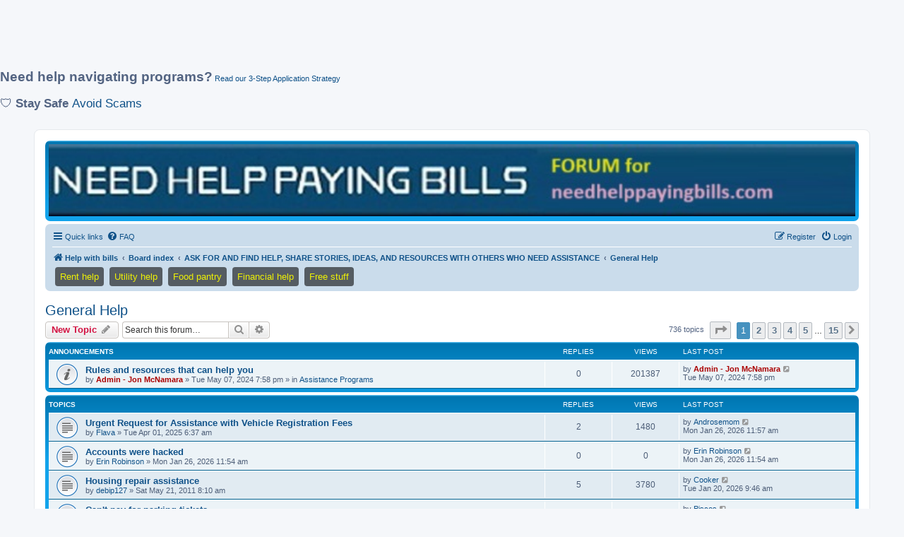

--- FILE ---
content_type: text/html; charset=UTF-8
request_url: https://www.needhelppayingbills.com/helpwithbills/viewforum.php?f=11&sid=9ba3621834ec6b9b284ef4702039a7ef
body_size: 15216
content:
<!DOCTYPE html>
<html dir="ltr" lang="en-gb">
<head>

<script src="https://the.gatekeeperconsent.com/cmp.min.js" data-cfasync="false"></script>

<script async src="//www.ezojs.com/ezoic/sa.min.js"></script>
<script>
  window.ezstandalone = window.ezstandalone || {};
  ezstandalone.cmd = ezstandalone.cmd || [];
</script>

<script async src="https://pagead2.googlesyndication.com/pagead/js/adsbygoogle.js?client=ca-pub-8507981338491626"
     crossorigin="anonymous"></script>
     

<style>
.Mobile { width: 320px; height: 100px; }
@media(min-width: 500px) { .Mobile { width: 728px; height: 90px; } }
@media(min-width: 800px) { .Mobile { width: 970px; height: 90px; } }
</style>
<script async src="https://pagead2.googlesyndication.com/pagead/js/adsbygoogle.js?client=ca-pub-8507981338491626" crossorigin="anonymous"></script>
<!-- Mobile -->
<ins class="adsbygoogle Mobile"
     style="display:block"
     data-ad-client="ca-pub-8507981338491626"
     data-ad-slot="7725565553"></ins>
<script>
(adsbygoogle = window.adsbygoogle || []).push({});
</script>

<p>
  <span style="font-size: 14pt; font-weight: bold;">Need help navigating programs?</span>
  <a href="https://www.needhelppayingbills.com/html/how_to_apply.html">Read our 3-Step Application Strategy</a>
</p>

<p style="font-size: 13pt;"> 🛡️ <strong>Stay Safe</strong> <a href="https://www.needhelppayingbills.com/html/avoid_scams_about_financial_assistance_or_free_items.html">Avoid Scams</a> </p>

<meta charset="utf-8" />
<meta http-equiv="X-UA-Compatible" content="IE=edge">
<meta name="viewport" content="width=device-width, initial-scale=1" />

<title>General Help - Needhelppayingbills</title>


	<link rel="canonical" href="https://www.needhelppayingbills.com/helpwithbills/viewforum.php?f=11">

<!--
	phpBB style name: prosilver
	Based on style:   prosilver (this is the default phpBB3 style)
	Original author:  Tom Beddard ( http://www.subBlue.com/ )
	Modified by:
-->

<link href="./assets/css/font-awesome.min.css?assets_version=233" rel="stylesheet">
<link href="./styles/prosilver/theme/stylesheet.css?assets_version=233" rel="stylesheet">
<link href="./styles/prosilver/theme/en/stylesheet.css?assets_version=233" rel="stylesheet">




<!--[if lte IE 9]>
	<link href="./styles/prosilver/theme/tweaks.css?assets_version=233" rel="stylesheet">
<![endif]-->

																																												<script>document.documentElement.classList.add("headerlink-js");</script>
					
<link href="./ext/hifikabin/headerbanner/styles/prosilver/theme/headerbanner.css?assets_version=233" rel="stylesheet" media="screen" />
<link href="./ext/hifikabin/headerlink/styles/all/theme/headerlink.css?assets_version=233" rel="stylesheet" media="screen" />
<link href="./ext/phpbb/ads/styles/all/theme/phpbbads.css?assets_version=233" rel="stylesheet" media="screen" />


<!-- These cannot go into a CSS file -->

<style type="text/css">
.header-banner {
	border-radius: 0px;
	width:1500px;
}

@media only screen and (max-width: 700px), only screen and (max-device-width: 700px) {
	.mobile-header-banner {
		width:700px !important;
	}
}
</style>
			<style>
		.headerlink-wrap {
			--headerlink-hover-bg: #0c93d7;
		}
	</style>
	
	

<script data-cfasync="false" nonce="c99bc163-45b1-4b16-856d-8fd9f0f16f1c">try{(function(w,d){!function(j,k,l,m){if(j.zaraz)console.error("zaraz is loaded twice");else{j[l]=j[l]||{};j[l].executed=[];j.zaraz={deferred:[],listeners:[]};j.zaraz._v="5874";j.zaraz._n="c99bc163-45b1-4b16-856d-8fd9f0f16f1c";j.zaraz.q=[];j.zaraz._f=function(n){return async function(){var o=Array.prototype.slice.call(arguments);j.zaraz.q.push({m:n,a:o})}};for(const p of["track","set","debug"])j.zaraz[p]=j.zaraz._f(p);j.zaraz.init=()=>{var q=k.getElementsByTagName(m)[0],r=k.createElement(m),s=k.getElementsByTagName("title")[0];s&&(j[l].t=k.getElementsByTagName("title")[0].text);j[l].x=Math.random();j[l].w=j.screen.width;j[l].h=j.screen.height;j[l].j=j.innerHeight;j[l].e=j.innerWidth;j[l].l=j.location.href;j[l].r=k.referrer;j[l].k=j.screen.colorDepth;j[l].n=k.characterSet;j[l].o=(new Date).getTimezoneOffset();if(j.dataLayer)for(const t of Object.entries(Object.entries(dataLayer).reduce((u,v)=>({...u[1],...v[1]}),{})))zaraz.set(t[0],t[1],{scope:"page"});j[l].q=[];for(;j.zaraz.q.length;){const w=j.zaraz.q.shift();j[l].q.push(w)}r.defer=!0;for(const x of[localStorage,sessionStorage])Object.keys(x||{}).filter(z=>z.startsWith("_zaraz_")).forEach(y=>{try{j[l]["z_"+y.slice(7)]=JSON.parse(x.getItem(y))}catch{j[l]["z_"+y.slice(7)]=x.getItem(y)}});r.referrerPolicy="origin";r.src="/cdn-cgi/zaraz/s.js?z="+btoa(encodeURIComponent(JSON.stringify(j[l])));q.parentNode.insertBefore(r,q)};["complete","interactive"].includes(k.readyState)?zaraz.init():j.addEventListener("DOMContentLoaded",zaraz.init)}}(w,d,"zarazData","script");window.zaraz._p=async d$=>new Promise(ea=>{if(d$){d$.e&&d$.e.forEach(eb=>{try{const ec=d.querySelector("script[nonce]"),ed=ec?.nonce||ec?.getAttribute("nonce"),ee=d.createElement("script");ed&&(ee.nonce=ed);ee.innerHTML=eb;ee.onload=()=>{d.head.removeChild(ee)};d.head.appendChild(ee)}catch(ef){console.error(`Error executing script: ${eb}\n`,ef)}});Promise.allSettled((d$.f||[]).map(eg=>fetch(eg[0],eg[1])))}ea()});zaraz._p({"e":["(function(w,d){})(window,document)"]});})(window,document)}catch(e){throw fetch("/cdn-cgi/zaraz/t"),e;};</script></head>
<body id="phpbb" class="nojs notouch section-viewforum ltr ">
		<a href="#nav-main" class="skip-link">Skip to menu</a>
	<a href="#start_here" class="skip-link">Skip to content</a>
	<a href="#keywords" class="skip-link">Skip to search</a>
		
<div id="wrap" class="wrap">
	<a id="top" class="top-anchor" accesskey="t"></a>
	<div id="page-header">
		<div class="headerbar" role="banner">
					<div class="inner">

			<div id="site-description" class="site-description">
		<a id="logo" class="logo" href="https://www.needhelppayingbills.com" title="Help with bills">
					<span class="site_logo"></span>
				</a>
				<h1>Needhelppayingbills</h1>
				<p>Find help and share information on assistance programs. WWW.NEEDHELPPAYINGBILLS.COM</p>
				<p class="skiplink"><a href="#start_here">Skip to content</a></p>
			</div>

									<div class="banner-header">
<div id="hidden">
	<h1>Needhelppayingbills</h1>
	<p>Find help and share information on assistance programs. WWW.NEEDHELPPAYINGBILLS.COM</p>
	<p class="skiplink"><a href="#start_here">Skip to content</a></p>
</div>
<div class="header-banner">
			<a href="https://www.needhelppayingbills.com" title="Help with bills"><img class="header-banner" src="https://www.needhelppayingbills.com/html/bannerforum.jpg" alt="Board index" ></a>
	</div>
</div>

			</div>
					</div>
				<div class="navbar" role="navigation">
	<div class="inner">

	<ul id="nav-main" class="nav-main linklist" role="menubar">

		<li id="quick-links" class="quick-links dropdown-container responsive-menu" data-skip-responsive="true">
			<a href="#" class="dropdown-trigger">
				<i class="icon fa-bars fa-fw" aria-hidden="true"></i><span>Quick links</span>
			</a>
			<div class="dropdown">
				<div class="pointer"><div class="pointer-inner"></div></div>
				<ul class="dropdown-contents" role="menu">
					
											<li class="separator"></li>
																									<li>
								<a href="./search.php?search_id=unanswered&amp;sid=9831c59d8c3d4c8722b2d89bad239321" role="menuitem">
									<i class="icon fa-file-o fa-fw icon-gray" aria-hidden="true"></i><span>Unanswered topics</span>
								</a>
							</li>
							<li>
								<a href="./search.php?search_id=active_topics&amp;sid=9831c59d8c3d4c8722b2d89bad239321" role="menuitem">
									<i class="icon fa-file-o fa-fw icon-blue" aria-hidden="true"></i><span>Active topics</span>
								</a>
							</li>
							<li class="separator"></li>
							<li>
								<a href="./search.php?sid=9831c59d8c3d4c8722b2d89bad239321" role="menuitem">
									<i class="icon fa-search fa-fw" aria-hidden="true"></i><span>Search</span>
								</a>
							</li>
					
											<li class="separator"></li>
													<li>
								<a href="./memberlist.php?sid=9831c59d8c3d4c8722b2d89bad239321" role="menuitem">
									<i class="icon fa-group fa-fw" aria-hidden="true"></i><span>Members</span>
								</a>
							</li>
																			<li>
								<a href="./memberlist.php?mode=team&amp;sid=9831c59d8c3d4c8722b2d89bad239321" role="menuitem">
									<i class="icon fa-shield fa-fw" aria-hidden="true"></i><span>The team</span>
								</a>
							</li>
																<li class="separator"></li>

									</ul>
			</div>
		</li>

				<li data-skip-responsive="true">
			<a href="/helpwithbills/app.php/help/faq?sid=9831c59d8c3d4c8722b2d89bad239321" rel="help" title="Frequently Asked Questions" role="menuitem">
				<i class="icon fa-question-circle fa-fw" aria-hidden="true"></i><span>FAQ</span>
			</a>
		</li>
						
			<li class="rightside"  data-skip-responsive="true">
			<a href="./ucp.php?mode=login&amp;redirect=viewforum.php%3Ff%3D11&amp;sid=9831c59d8c3d4c8722b2d89bad239321" title="Login" accesskey="x" role="menuitem">
				<i class="icon fa-power-off fa-fw" aria-hidden="true"></i><span>Login</span>
			</a>
		</li>
					<li class="rightside" data-skip-responsive="true">
				<a href="./ucp.php?mode=register&amp;sid=9831c59d8c3d4c8722b2d89bad239321" role="menuitem">
					<i class="icon fa-pencil-square-o  fa-fw" aria-hidden="true"></i><span>Register</span>
				</a>
			</li>
						</ul>

	<ul id="nav-breadcrumbs" class="nav-breadcrumbs linklist navlinks" role="menubar">
				
		
		<li class="breadcrumbs" itemscope itemtype="https://schema.org/BreadcrumbList">

							<span class="crumb" itemtype="https://schema.org/ListItem" itemprop="itemListElement" itemscope><a itemprop="item" href="https://www.needhelppayingbills.com" data-navbar-reference="home"><i class="icon fa-home fa-fw" aria-hidden="true"></i><span itemprop="name">Help with bills</span></a><meta itemprop="position" content="1" /></span>
			
							<span class="crumb" itemtype="https://schema.org/ListItem" itemprop="itemListElement" itemscope><a itemprop="item" href="./index.php?sid=9831c59d8c3d4c8722b2d89bad239321" accesskey="h" data-navbar-reference="index"><span itemprop="name">Board index</span></a><meta itemprop="position" content="2" /></span>

											
								<span class="crumb" itemtype="https://schema.org/ListItem" itemprop="itemListElement" itemscope data-forum-id="14"><a itemprop="item" href="./viewforum.php?f=14&amp;sid=9831c59d8c3d4c8722b2d89bad239321"><span itemprop="name">ASK FOR AND FIND HELP, SHARE STORIES, IDEAS, AND RESOURCES WITH OTHERS WHO NEED ASSISTANCE</span></a><meta itemprop="position" content="3" /></span>
															
								<span class="crumb" itemtype="https://schema.org/ListItem" itemprop="itemListElement" itemscope data-forum-id="11"><a itemprop="item" href="./viewforum.php?f=11&amp;sid=9831c59d8c3d4c8722b2d89bad239321"><span itemprop="name">General Help</span></a><meta itemprop="position" content="4" /></span>
							
					</li>

		<li class="rightside responsive-search">
	<a href="./search.php?sid=9831c59d8c3d4c8722b2d89bad239321" title="View the advanced search options" role="menuitem">
	<i class="icon fa-search fa-fw" aria-hidden="true"></i><span class="sr-only">Search</span>
	</a>
</li>
<li id="headerlink-wrap" class="headerlink-wrap headerlink-navbar responsive-0" data-hover="#0c93d7">
	<ul id="headerlink" class="headerlink headerlink-wrap above-header">
		<li class="headerlink-list-item nav-button" style="--headerlink-bg: rgba(13, 12, 12, 0.611); --headerlink-text-color: #edf006;;">
		<a class="headerlink-link"
		href="https://www.needhelppayingbills.com/html/get_help_paying_rent.html"
		 title="Find rent assistance programs"				>
						<span>Rent help</span>
					</a>
	</li>
			<li class="headerlink-list-item nav-button" style="--headerlink-bg: rgba(13, 12, 12, 0.611); --headerlink-text-color: #edf006;;">
		<a class="headerlink-link"
		href="https://www.needhelppayingbills.com/html/need_help_with_electric_bills.html"
		 title="Find utility assistance programs"				>
						<span>Utility help</span>
					</a>
	</li>
			<li class="headerlink-list-item nav-button" style="--headerlink-bg: rgba(13, 12, 12, 0.611); --headerlink-text-color: #edf006;;">
		<a class="headerlink-link"
		href="https://www.needhelppayingbills.com/html/food_banks.html"
		 title="Find a food pantry"				>
						<span>Food pantry</span>
					</a>
	</li>
			<li class="headerlink-list-item nav-button" style="--headerlink-bg: rgba(13, 12, 12, 0.611); --headerlink-text-color: #edf006;;">
		<a class="headerlink-link"
		href="https://www.needhelppayingbills.com/html/government_assistance.html"
		 title="Find financial help"				>
						<span>Financial help</span>
					</a>
	</li>
			<li class="headerlink-list-item nav-button" style="--headerlink-bg: rgba(13, 12, 12, 0.611); --headerlink-text-color: #edf006;;">
		<a class="headerlink-link"
		href="https://www.needhelppayingbills.com/html/get_free_stuff.html"
		 title="Find free stuff"				>
						<span>Free stuff</span>
					</a>
	</li>
	</ul>
</li>

			</ul>

	</div>
</div>
	</div>

	
	<a id="start_here" class="anchor"></a>
	<div id="page-body" class="page-body" role="main">
		
		<h2 class="forum-title"><a href="./viewforum.php?f=11&amp;sid=9831c59d8c3d4c8722b2d89bad239321">General Help</a></h2>
<div>
	<!-- NOTE: remove the style="display: none" when you want to have the forum description on the forum body -->
	<div style="display: none !important;">Anything else you may need or want to discuss?<br>
NHPB has many programs listed, and for general help try the <a href="https://www.needhelppayingbills.com/html/search.html" class="postlink">search feature</a>.<br /></div>	</div>



	<div class="action-bar bar-top">

				
		<a href="./posting.php?mode=post&amp;f=11&amp;sid=9831c59d8c3d4c8722b2d89bad239321" class="button" title="Post a new topic">
							<span>New Topic</span> <i class="icon fa-pencil fa-fw" aria-hidden="true"></i>
					</a>
				
			<div class="search-box" role="search">
			<form method="get" id="forum-search" action="./search.php?sid=9831c59d8c3d4c8722b2d89bad239321">
			<fieldset>
				<input class="inputbox search tiny" type="search" name="keywords" id="search_keywords" size="20" placeholder="Search this forum…" />
				<button class="button button-search" type="submit" title="Search">
					<i class="icon fa-search fa-fw" aria-hidden="true"></i><span class="sr-only">Search</span>
				</button>
				<a href="./search.php?fid%5B%5D=11&amp;sid=9831c59d8c3d4c8722b2d89bad239321" class="button button-search-end" title="Advanced search">
					<i class="icon fa-cog fa-fw" aria-hidden="true"></i><span class="sr-only">Advanced search</span>
				</a>
				<input type="hidden" name="fid[0]" value="11" />
<input type="hidden" name="sid" value="9831c59d8c3d4c8722b2d89bad239321" />

			</fieldset>
			</form>
		</div>
	
	<div class="pagination">
				736 topics
					<ul>
	<li class="dropdown-container dropdown-button-control dropdown-page-jump page-jump">
		<a class="button button-icon-only dropdown-trigger" href="#" title="Click to jump to page…" role="button"><i class="icon fa-level-down fa-rotate-270" aria-hidden="true"></i><span class="sr-only">Page <strong>1</strong> of <strong>15</strong></span></a>
		<div class="dropdown">
			<div class="pointer"><div class="pointer-inner"></div></div>
			<ul class="dropdown-contents">
				<li>Jump to page:</li>
				<li class="page-jump-form">
					<input type="number" name="page-number" min="1" max="999999" title="Enter the page number you wish to go to" class="inputbox tiny" data-per-page="50" data-base-url=".&#x2F;viewforum.php&#x3F;f&#x3D;11&amp;amp&#x3B;sid&#x3D;9831c59d8c3d4c8722b2d89bad239321" data-start-name="start" />
					<input class="button2" value="Go" type="button" />
				</li>
			</ul>
		</div>
	</li>
		<li class="active"><span>1</span></li>
				<li><a class="button" href="./viewforum.php?f=11&amp;sid=9831c59d8c3d4c8722b2d89bad239321&amp;start=50" role="button">2</a></li>
				<li><a class="button" href="./viewforum.php?f=11&amp;sid=9831c59d8c3d4c8722b2d89bad239321&amp;start=100" role="button">3</a></li>
				<li><a class="button" href="./viewforum.php?f=11&amp;sid=9831c59d8c3d4c8722b2d89bad239321&amp;start=150" role="button">4</a></li>
				<li><a class="button" href="./viewforum.php?f=11&amp;sid=9831c59d8c3d4c8722b2d89bad239321&amp;start=200" role="button">5</a></li>
			<li class="ellipsis" role="separator"><span>…</span></li>
				<li><a class="button" href="./viewforum.php?f=11&amp;sid=9831c59d8c3d4c8722b2d89bad239321&amp;start=700" role="button">15</a></li>
				<li class="arrow next"><a class="button button-icon-only" href="./viewforum.php?f=11&amp;sid=9831c59d8c3d4c8722b2d89bad239321&amp;start=50" rel="next" role="button"><i class="icon fa-chevron-right fa-fw" aria-hidden="true"></i><span class="sr-only">Next</span></a></li>
	</ul>
			</div>

	</div>




	
			<div class="forumbg announcement">
		<div class="inner">
		<ul class="topiclist">
			<li class="header">
				<dl class="row-item">
					<dt><div class="list-inner">Announcements</div></dt>
					<dd class="posts">Replies</dd>
					<dd class="views">Views</dd>
					<dd class="lastpost"><span>Last post</span></dd>
				</dl>
			</li>
		</ul>
		<ul class="topiclist topics">
	
				<li class="row bg1 global-announce">
						<dl class="row-item global_read">
				<dt title="No unread posts">
										<div class="list-inner">
																		<a href="./viewtopic.php?t=8508&amp;sid=9831c59d8c3d4c8722b2d89bad239321" class="topictitle">Rules and resources that can help you</a>																								<br />
						
												<div class="responsive-show" style="display: none;">
							Last post by <a href="./memberlist.php?mode=viewprofile&amp;u=2&amp;sid=9831c59d8c3d4c8722b2d89bad239321" style="color: #AA0000;" class="username-coloured">Admin - Jon McNamara</a> &laquo; <a href="./viewtopic.php?p=32179&amp;sid=9831c59d8c3d4c8722b2d89bad239321#p32179" title="Go to last post"><time datetime="2024-05-07T23:58:05+00:00">Tue May 07, 2024 7:58 pm</time></a>
							<br />Posted in <a href="./viewforum.php?f=6&amp;sid=9831c59d8c3d4c8722b2d89bad239321">Assistance Programs</a>						</div>
													
						<div class="topic-poster responsive-hide left-box">
																												by <a href="./memberlist.php?mode=viewprofile&amp;u=2&amp;sid=9831c59d8c3d4c8722b2d89bad239321" style="color: #AA0000;" class="username-coloured">Admin - Jon McNamara</a> &raquo; <time datetime="2024-05-07T23:58:05+00:00">Tue May 07, 2024 7:58 pm</time>
														 &raquo; in <a href="./viewforum.php?f=6&amp;sid=9831c59d8c3d4c8722b2d89bad239321">Assistance Programs</a>						</div>

						
											</div>
				</dt>
				<dd class="posts">0 <dfn>Replies</dfn></dd>
				<dd class="views">201387 <dfn>Views</dfn></dd>
				<dd class="lastpost">
					<span><dfn>Last post </dfn>by <a href="./memberlist.php?mode=viewprofile&amp;u=2&amp;sid=9831c59d8c3d4c8722b2d89bad239321" style="color: #AA0000;" class="username-coloured">Admin - Jon McNamara</a>													<a href="./viewtopic.php?p=32179&amp;sid=9831c59d8c3d4c8722b2d89bad239321#p32179" title="Go to last post">
								<i class="icon fa-external-link-square fa-fw icon-lightgray icon-md" aria-hidden="true"></i><span class="sr-only"></span>
							</a>
												<br /><time datetime="2024-05-07T23:58:05+00:00">Tue May 07, 2024 7:58 pm</time>
					</span>
				</dd>
			</dl>
					</li>
		
	

			</ul>
		</div>
	</div>
	
			<div class="forumbg">
		<div class="inner">
		<ul class="topiclist">
			<li class="header">
				<dl class="row-item">
					<dt><div class="list-inner">Topics</div></dt>
					<dd class="posts">Replies</dd>
					<dd class="views">Views</dd>
					<dd class="lastpost"><span>Last post</span></dd>
				</dl>
			</li>
		</ul>
		<ul class="topiclist topics">
	
				<li class="row bg2">
						<dl class="row-item topic_read">
				<dt title="No unread posts">
										<div class="list-inner">
																		<a href="./viewtopic.php?t=9080&amp;sid=9831c59d8c3d4c8722b2d89bad239321" class="topictitle">Urgent Request for Assistance with Vehicle Registration Fees</a>																								<br />
						
												<div class="responsive-show" style="display: none;">
							Last post by <a href="./memberlist.php?mode=viewprofile&amp;u=3003&amp;sid=9831c59d8c3d4c8722b2d89bad239321" class="username">Androsemom</a> &laquo; <a href="./viewtopic.php?p=36090&amp;sid=9831c59d8c3d4c8722b2d89bad239321#p36090" title="Go to last post"><time datetime="2026-01-26T16:57:44+00:00">Mon Jan 26, 2026 11:57 am</time></a>
													</div>
														<span class="responsive-show left-box" style="display: none;">Replies: <strong>2</strong></span>
													
						<div class="topic-poster responsive-hide left-box">
																												by <a href="./memberlist.php?mode=viewprofile&amp;u=6874&amp;sid=9831c59d8c3d4c8722b2d89bad239321" class="username">Flava</a> &raquo; <time datetime="2025-04-01T10:37:40+00:00">Tue Apr 01, 2025 6:37 am</time>
																				</div>

						
											</div>
				</dt>
				<dd class="posts">2 <dfn>Replies</dfn></dd>
				<dd class="views">1480 <dfn>Views</dfn></dd>
				<dd class="lastpost">
					<span><dfn>Last post </dfn>by <a href="./memberlist.php?mode=viewprofile&amp;u=3003&amp;sid=9831c59d8c3d4c8722b2d89bad239321" class="username">Androsemom</a>													<a href="./viewtopic.php?p=36090&amp;sid=9831c59d8c3d4c8722b2d89bad239321#p36090" title="Go to last post">
								<i class="icon fa-external-link-square fa-fw icon-lightgray icon-md" aria-hidden="true"></i><span class="sr-only"></span>
							</a>
												<br /><time datetime="2026-01-26T16:57:44+00:00">Mon Jan 26, 2026 11:57 am</time>
					</span>
				</dd>
			</dl>
					</li>
		
	

	
	
				<li class="row bg1">
						<dl class="row-item topic_read">
				<dt title="No unread posts">
										<div class="list-inner">
																		<a href="./viewtopic.php?t=9250&amp;sid=9831c59d8c3d4c8722b2d89bad239321" class="topictitle">Accounts were hacked</a>																								<br />
						
												<div class="responsive-show" style="display: none;">
							Last post by <a href="./memberlist.php?mode=viewprofile&amp;u=8163&amp;sid=9831c59d8c3d4c8722b2d89bad239321" class="username">Erin Robinson</a> &laquo; <a href="./viewtopic.php?p=36089&amp;sid=9831c59d8c3d4c8722b2d89bad239321#p36089" title="Go to last post"><time datetime="2026-01-26T16:54:44+00:00">Mon Jan 26, 2026 11:54 am</time></a>
													</div>
													
						<div class="topic-poster responsive-hide left-box">
																												by <a href="./memberlist.php?mode=viewprofile&amp;u=8163&amp;sid=9831c59d8c3d4c8722b2d89bad239321" class="username">Erin Robinson</a> &raquo; <time datetime="2026-01-26T16:54:44+00:00">Mon Jan 26, 2026 11:54 am</time>
																				</div>

						
											</div>
				</dt>
				<dd class="posts">0 <dfn>Replies</dfn></dd>
				<dd class="views">0 <dfn>Views</dfn></dd>
				<dd class="lastpost">
					<span><dfn>Last post </dfn>by <a href="./memberlist.php?mode=viewprofile&amp;u=8163&amp;sid=9831c59d8c3d4c8722b2d89bad239321" class="username">Erin Robinson</a>													<a href="./viewtopic.php?p=36089&amp;sid=9831c59d8c3d4c8722b2d89bad239321#p36089" title="Go to last post">
								<i class="icon fa-external-link-square fa-fw icon-lightgray icon-md" aria-hidden="true"></i><span class="sr-only"></span>
							</a>
												<br /><time datetime="2026-01-26T16:54:44+00:00">Mon Jan 26, 2026 11:54 am</time>
					</span>
				</dd>
			</dl>
					</li>
		
	

	
	
				<li class="row bg2">
						<dl class="row-item topic_read">
				<dt title="No unread posts">
										<div class="list-inner">
																		<a href="./viewtopic.php?t=1498&amp;sid=9831c59d8c3d4c8722b2d89bad239321" class="topictitle">Housing repair assistance</a>																								<br />
						
												<div class="responsive-show" style="display: none;">
							Last post by <a href="./memberlist.php?mode=viewprofile&amp;u=5293&amp;sid=9831c59d8c3d4c8722b2d89bad239321" class="username">Cooker</a> &laquo; <a href="./viewtopic.php?p=36080&amp;sid=9831c59d8c3d4c8722b2d89bad239321#p36080" title="Go to last post"><time datetime="2026-01-20T14:46:08+00:00">Tue Jan 20, 2026 9:46 am</time></a>
													</div>
														<span class="responsive-show left-box" style="display: none;">Replies: <strong>5</strong></span>
													
						<div class="topic-poster responsive-hide left-box">
																												by <a href="./memberlist.php?mode=viewprofile&amp;u=2221&amp;sid=9831c59d8c3d4c8722b2d89bad239321" class="username">debip127</a> &raquo; <time datetime="2011-05-21T12:10:19+00:00">Sat May 21, 2011 8:10 am</time>
																				</div>

						
											</div>
				</dt>
				<dd class="posts">5 <dfn>Replies</dfn></dd>
				<dd class="views">3780 <dfn>Views</dfn></dd>
				<dd class="lastpost">
					<span><dfn>Last post </dfn>by <a href="./memberlist.php?mode=viewprofile&amp;u=5293&amp;sid=9831c59d8c3d4c8722b2d89bad239321" class="username">Cooker</a>													<a href="./viewtopic.php?p=36080&amp;sid=9831c59d8c3d4c8722b2d89bad239321#p36080" title="Go to last post">
								<i class="icon fa-external-link-square fa-fw icon-lightgray icon-md" aria-hidden="true"></i><span class="sr-only"></span>
							</a>
												<br /><time datetime="2026-01-20T14:46:08+00:00">Tue Jan 20, 2026 9:46 am</time>
					</span>
				</dd>
			</dl>
					</li>
		
	

	
	
				<li class="row bg1">
						<dl class="row-item topic_read">
				<dt title="No unread posts">
										<div class="list-inner">
																		<a href="./viewtopic.php?t=4258&amp;sid=9831c59d8c3d4c8722b2d89bad239321" class="topictitle">Can't pay for parking tickets</a>																								<br />
						
												<div class="responsive-show" style="display: none;">
							Last post by <a href="./memberlist.php?mode=viewprofile&amp;u=13925&amp;sid=9831c59d8c3d4c8722b2d89bad239321" class="username">Pisces</a> &laquo; <a href="./viewtopic.php?p=36046&amp;sid=9831c59d8c3d4c8722b2d89bad239321#p36046" title="Go to last post"><time datetime="2026-01-11T21:31:35+00:00">Sun Jan 11, 2026 4:31 pm</time></a>
													</div>
														<span class="responsive-show left-box" style="display: none;">Replies: <strong>10</strong></span>
													
						<div class="topic-poster responsive-hide left-box">
																												by <a href="./memberlist.php?mode=viewprofile&amp;u=5392&amp;sid=9831c59d8c3d4c8722b2d89bad239321" class="username">Guy Dupage</a> &raquo; <time datetime="2013-04-22T20:00:46+00:00">Mon Apr 22, 2013 4:00 pm</time>
																				</div>

						
											</div>
				</dt>
				<dd class="posts">10 <dfn>Replies</dfn></dd>
				<dd class="views">8138 <dfn>Views</dfn></dd>
				<dd class="lastpost">
					<span><dfn>Last post </dfn>by <a href="./memberlist.php?mode=viewprofile&amp;u=13925&amp;sid=9831c59d8c3d4c8722b2d89bad239321" class="username">Pisces</a>													<a href="./viewtopic.php?p=36046&amp;sid=9831c59d8c3d4c8722b2d89bad239321#p36046" title="Go to last post">
								<i class="icon fa-external-link-square fa-fw icon-lightgray icon-md" aria-hidden="true"></i><span class="sr-only"></span>
							</a>
												<br /><time datetime="2026-01-11T21:31:35+00:00">Sun Jan 11, 2026 4:31 pm</time>
					</span>
				</dd>
			</dl>
					</li>
		
	

	
	
				<li class="row bg2">
						<dl class="row-item topic_read">
				<dt title="No unread posts">
										<div class="list-inner">
																		<a href="./viewtopic.php?t=9247&amp;sid=9831c59d8c3d4c8722b2d89bad239321" class="topictitle">Weatherford TX transportation Help</a>																								<br />
						
												<div class="responsive-show" style="display: none;">
							Last post by <a href="./memberlist.php?mode=viewprofile&amp;u=13949&amp;sid=9831c59d8c3d4c8722b2d89bad239321" class="username">Delnika</a> &laquo; <a href="./viewtopic.php?p=36035&amp;sid=9831c59d8c3d4c8722b2d89bad239321#p36035" title="Go to last post"><time datetime="2026-01-06T19:45:41+00:00">Tue Jan 06, 2026 2:45 pm</time></a>
													</div>
													
						<div class="topic-poster responsive-hide left-box">
																												by <a href="./memberlist.php?mode=viewprofile&amp;u=13949&amp;sid=9831c59d8c3d4c8722b2d89bad239321" class="username">Delnika</a> &raquo; <time datetime="2026-01-06T19:45:41+00:00">Tue Jan 06, 2026 2:45 pm</time>
																				</div>

						
											</div>
				</dt>
				<dd class="posts">0 <dfn>Replies</dfn></dd>
				<dd class="views">55 <dfn>Views</dfn></dd>
				<dd class="lastpost">
					<span><dfn>Last post </dfn>by <a href="./memberlist.php?mode=viewprofile&amp;u=13949&amp;sid=9831c59d8c3d4c8722b2d89bad239321" class="username">Delnika</a>													<a href="./viewtopic.php?p=36035&amp;sid=9831c59d8c3d4c8722b2d89bad239321#p36035" title="Go to last post">
								<i class="icon fa-external-link-square fa-fw icon-lightgray icon-md" aria-hidden="true"></i><span class="sr-only"></span>
							</a>
												<br /><time datetime="2026-01-06T19:45:41+00:00">Tue Jan 06, 2026 2:45 pm</time>
					</span>
				</dd>
			</dl>
					</li>
		
	

	
	
				<li class="row bg1">
						<dl class="row-item topic_read">
				<dt title="No unread posts">
										<div class="list-inner">
																		<a href="./viewtopic.php?t=9246&amp;sid=9831c59d8c3d4c8722b2d89bad239321" class="topictitle">Any service dog training assistance programs?</a>																								<br />
						
												<div class="responsive-show" style="display: none;">
							Last post by <a href="./memberlist.php?mode=viewprofile&amp;u=2&amp;sid=9831c59d8c3d4c8722b2d89bad239321" style="color: #AA0000;" class="username-coloured">Admin - Jon McNamara</a> &laquo; <a href="./viewtopic.php?p=36033&amp;sid=9831c59d8c3d4c8722b2d89bad239321#p36033" title="Go to last post"><time datetime="2026-01-06T16:47:31+00:00">Tue Jan 06, 2026 11:47 am</time></a>
													</div>
														<span class="responsive-show left-box" style="display: none;">Replies: <strong>1</strong></span>
													
						<div class="topic-poster responsive-hide left-box">
																												by <a href="./memberlist.php?mode=viewprofile&amp;u=13660&amp;sid=9831c59d8c3d4c8722b2d89bad239321" class="username">Shannon Wilcox</a> &raquo; <time datetime="2026-01-06T16:23:33+00:00">Tue Jan 06, 2026 11:23 am</time>
																				</div>

						
											</div>
				</dt>
				<dd class="posts">1 <dfn>Replies</dfn></dd>
				<dd class="views">41 <dfn>Views</dfn></dd>
				<dd class="lastpost">
					<span><dfn>Last post </dfn>by <a href="./memberlist.php?mode=viewprofile&amp;u=2&amp;sid=9831c59d8c3d4c8722b2d89bad239321" style="color: #AA0000;" class="username-coloured">Admin - Jon McNamara</a>													<a href="./viewtopic.php?p=36033&amp;sid=9831c59d8c3d4c8722b2d89bad239321#p36033" title="Go to last post">
								<i class="icon fa-external-link-square fa-fw icon-lightgray icon-md" aria-hidden="true"></i><span class="sr-only"></span>
							</a>
												<br /><time datetime="2026-01-06T16:47:31+00:00">Tue Jan 06, 2026 11:47 am</time>
					</span>
				</dd>
			</dl>
					</li>
		
	

	
	
				<li class="row bg2">
						<dl class="row-item topic_read">
				<dt title="No unread posts">
										<div class="list-inner">
																		<a href="./viewtopic.php?t=8577&amp;sid=9831c59d8c3d4c8722b2d89bad239321" class="topictitle">Where can people with a brain injury get financial help?</a>																								<br />
						
												<div class="responsive-show" style="display: none;">
							Last post by <a href="./memberlist.php?mode=viewprofile&amp;u=6481&amp;sid=9831c59d8c3d4c8722b2d89bad239321" class="username">Candy</a> &laquo; <a href="./viewtopic.php?p=36007&amp;sid=9831c59d8c3d4c8722b2d89bad239321#p36007" title="Go to last post"><time datetime="2025-12-30T15:41:17+00:00">Tue Dec 30, 2025 10:41 am</time></a>
													</div>
														<span class="responsive-show left-box" style="display: none;">Replies: <strong>2</strong></span>
													
						<div class="topic-poster responsive-hide left-box">
																												by <a href="./memberlist.php?mode=viewprofile&amp;u=6405&amp;sid=9831c59d8c3d4c8722b2d89bad239321" class="username">Burgundy</a> &raquo; <time datetime="2024-06-12T15:32:19+00:00">Wed Jun 12, 2024 11:32 am</time>
																				</div>

						
											</div>
				</dt>
				<dd class="posts">2 <dfn>Replies</dfn></dd>
				<dd class="views">2141 <dfn>Views</dfn></dd>
				<dd class="lastpost">
					<span><dfn>Last post </dfn>by <a href="./memberlist.php?mode=viewprofile&amp;u=6481&amp;sid=9831c59d8c3d4c8722b2d89bad239321" class="username">Candy</a>													<a href="./viewtopic.php?p=36007&amp;sid=9831c59d8c3d4c8722b2d89bad239321#p36007" title="Go to last post">
								<i class="icon fa-external-link-square fa-fw icon-lightgray icon-md" aria-hidden="true"></i><span class="sr-only"></span>
							</a>
												<br /><time datetime="2025-12-30T15:41:17+00:00">Tue Dec 30, 2025 10:41 am</time>
					</span>
				</dd>
			</dl>
					</li>
		
	

	
	
				<li class="row bg1">
						<dl class="row-item topic_read">
				<dt title="No unread posts">
										<div class="list-inner">
																		<a href="./viewtopic.php?t=4167&amp;sid=9831c59d8c3d4c8722b2d89bad239321" class="topictitle">Hello, we were in a car accident</a>																								<br />
						
												<div class="responsive-show" style="display: none;">
							Last post by <a href="./memberlist.php?mode=viewprofile&amp;u=13918&amp;sid=9831c59d8c3d4c8722b2d89bad239321" class="username">hunter sidneym</a> &laquo; <a href="./viewtopic.php?p=35975&amp;sid=9831c59d8c3d4c8722b2d89bad239321#p35975" title="Go to last post"><time datetime="2025-12-21T20:20:23+00:00">Sun Dec 21, 2025 3:20 pm</time></a>
													</div>
														<span class="responsive-show left-box" style="display: none;">Replies: <strong>9</strong></span>
													
						<div class="topic-poster responsive-hide left-box">
																												by <a href="./memberlist.php?mode=viewprofile&amp;u=1306&amp;sid=9831c59d8c3d4c8722b2d89bad239321" class="username">edjo48</a> &raquo; <time datetime="2012-12-04T18:15:23+00:00">Tue Dec 04, 2012 1:15 pm</time>
																				</div>

						
											</div>
				</dt>
				<dd class="posts">9 <dfn>Replies</dfn></dd>
				<dd class="views">5894 <dfn>Views</dfn></dd>
				<dd class="lastpost">
					<span><dfn>Last post </dfn>by <a href="./memberlist.php?mode=viewprofile&amp;u=13918&amp;sid=9831c59d8c3d4c8722b2d89bad239321" class="username">hunter sidneym</a>													<a href="./viewtopic.php?p=35975&amp;sid=9831c59d8c3d4c8722b2d89bad239321#p35975" title="Go to last post">
								<i class="icon fa-external-link-square fa-fw icon-lightgray icon-md" aria-hidden="true"></i><span class="sr-only"></span>
							</a>
												<br /><time datetime="2025-12-21T20:20:23+00:00">Sun Dec 21, 2025 3:20 pm</time>
					</span>
				</dd>
			</dl>
					</li>
		
	

	
	
				<li class="row bg2">
						<dl class="row-item topic_read">
				<dt title="No unread posts">
										<div class="list-inner">
																		<a href="./viewtopic.php?t=6544&amp;sid=9831c59d8c3d4c8722b2d89bad239321" class="topictitle">Water well is dry and need a new one</a>																								<br />
						
												<div class="responsive-show" style="display: none;">
							Last post by <a href="./memberlist.php?mode=viewprofile&amp;u=13932&amp;sid=9831c59d8c3d4c8722b2d89bad239321" class="username">macdog1234</a> &laquo; <a href="./viewtopic.php?p=35959&amp;sid=9831c59d8c3d4c8722b2d89bad239321#p35959" title="Go to last post"><time datetime="2025-12-17T09:27:41+00:00">Wed Dec 17, 2025 4:27 am</time></a>
													</div>
														<span class="responsive-show left-box" style="display: none;">Replies: <strong>5</strong></span>
													
						<div class="topic-poster responsive-hide left-box">
																												by <a href="./memberlist.php?mode=viewprofile&amp;u=8655&amp;sid=9831c59d8c3d4c8722b2d89bad239321" class="username">JMichales</a> &raquo; <time datetime="2017-07-08T22:59:19+00:00">Sat Jul 08, 2017 6:59 pm</time>
																				</div>

						
											</div>
				</dt>
				<dd class="posts">5 <dfn>Replies</dfn></dd>
				<dd class="views">3481 <dfn>Views</dfn></dd>
				<dd class="lastpost">
					<span><dfn>Last post </dfn>by <a href="./memberlist.php?mode=viewprofile&amp;u=13932&amp;sid=9831c59d8c3d4c8722b2d89bad239321" class="username">macdog1234</a>													<a href="./viewtopic.php?p=35959&amp;sid=9831c59d8c3d4c8722b2d89bad239321#p35959" title="Go to last post">
								<i class="icon fa-external-link-square fa-fw icon-lightgray icon-md" aria-hidden="true"></i><span class="sr-only"></span>
							</a>
												<br /><time datetime="2025-12-17T09:27:41+00:00">Wed Dec 17, 2025 4:27 am</time>
					</span>
				</dd>
			</dl>
					</li>
		
	

	
	
				<li class="row bg1">
						<dl class="row-item topic_read">
				<dt title="No unread posts">
										<div class="list-inner">
																		<a href="./viewtopic.php?t=4683&amp;sid=9831c59d8c3d4c8722b2d89bad239321" class="topictitle">I was overpaid government benefits</a>																								<br />
						
												<div class="responsive-show" style="display: none;">
							Last post by <a href="./memberlist.php?mode=viewprofile&amp;u=13765&amp;sid=9831c59d8c3d4c8722b2d89bad239321" class="username">NHPB support</a> &laquo; <a href="./viewtopic.php?p=35958&amp;sid=9831c59d8c3d4c8722b2d89bad239321#p35958" title="Go to last post"><time datetime="2025-12-15T23:00:41+00:00">Mon Dec 15, 2025 6:00 pm</time></a>
													</div>
														<span class="responsive-show left-box" style="display: none;">Replies: <strong>3</strong></span>
													
						<div class="topic-poster responsive-hide left-box">
																												by <a href="./memberlist.php?mode=viewprofile&amp;u=3322&amp;sid=9831c59d8c3d4c8722b2d89bad239321" class="username">Dustin</a> &raquo; <time datetime="2014-01-19T11:26:02+00:00">Sun Jan 19, 2014 6:26 am</time>
																				</div>

						
											</div>
				</dt>
				<dd class="posts">3 <dfn>Replies</dfn></dd>
				<dd class="views">2207 <dfn>Views</dfn></dd>
				<dd class="lastpost">
					<span><dfn>Last post </dfn>by <a href="./memberlist.php?mode=viewprofile&amp;u=13765&amp;sid=9831c59d8c3d4c8722b2d89bad239321" class="username">NHPB support</a>													<a href="./viewtopic.php?p=35958&amp;sid=9831c59d8c3d4c8722b2d89bad239321#p35958" title="Go to last post">
								<i class="icon fa-external-link-square fa-fw icon-lightgray icon-md" aria-hidden="true"></i><span class="sr-only"></span>
							</a>
												<br /><time datetime="2025-12-15T23:00:41+00:00">Mon Dec 15, 2025 6:00 pm</time>
					</span>
				</dd>
			</dl>
					</li>
		
	

	
	
				<li class="row bg2">
						<dl class="row-item topic_read">
				<dt title="No unread posts">
										<div class="list-inner">
																		<a href="./viewtopic.php?t=2155&amp;sid=9831c59d8c3d4c8722b2d89bad239321" class="topictitle">Currently living in my truck, and need fuel for truck</a>																								<br />
						
												<div class="responsive-show" style="display: none;">
							Last post by <a href="./memberlist.php?mode=viewprofile&amp;u=2&amp;sid=9831c59d8c3d4c8722b2d89bad239321" style="color: #AA0000;" class="username-coloured">Admin - Jon McNamara</a> &laquo; <a href="./viewtopic.php?p=35853&amp;sid=9831c59d8c3d4c8722b2d89bad239321#p35853" title="Go to last post"><time datetime="2025-11-21T19:48:18+00:00">Fri Nov 21, 2025 2:48 pm</time></a>
													</div>
														<span class="responsive-show left-box" style="display: none;">Replies: <strong>3</strong></span>
													
						<div class="topic-poster responsive-hide left-box">
																												by <a href="./memberlist.php?mode=viewprofile&amp;u=3165&amp;sid=9831c59d8c3d4c8722b2d89bad239321" class="username">JoyceL</a> &raquo; <time datetime="2011-11-25T23:11:11+00:00">Fri Nov 25, 2011 6:11 pm</time>
																				</div>

						
											</div>
				</dt>
				<dd class="posts">3 <dfn>Replies</dfn></dd>
				<dd class="views">1532 <dfn>Views</dfn></dd>
				<dd class="lastpost">
					<span><dfn>Last post </dfn>by <a href="./memberlist.php?mode=viewprofile&amp;u=2&amp;sid=9831c59d8c3d4c8722b2d89bad239321" style="color: #AA0000;" class="username-coloured">Admin - Jon McNamara</a>													<a href="./viewtopic.php?p=35853&amp;sid=9831c59d8c3d4c8722b2d89bad239321#p35853" title="Go to last post">
								<i class="icon fa-external-link-square fa-fw icon-lightgray icon-md" aria-hidden="true"></i><span class="sr-only"></span>
							</a>
												<br /><time datetime="2025-11-21T19:48:18+00:00">Fri Nov 21, 2025 2:48 pm</time>
					</span>
				</dd>
			</dl>
					</li>
		
	

	
	
				<li class="row bg1">
						<dl class="row-item topic_read">
				<dt title="No unread posts">
										<div class="list-inner">
																		<a href="./viewtopic.php?t=321&amp;sid=9831c59d8c3d4c8722b2d89bad239321" class="topictitle">Organizations do not have funds</a>																								<br />
						
												<div class="responsive-show" style="display: none;">
							Last post by <a href="./memberlist.php?mode=viewprofile&amp;u=7529&amp;sid=9831c59d8c3d4c8722b2d89bad239321" class="username">Sinclair Li</a> &laquo; <a href="./viewtopic.php?p=35830&amp;sid=9831c59d8c3d4c8722b2d89bad239321#p35830" title="Go to last post"><time datetime="2025-11-16T16:13:01+00:00">Sun Nov 16, 2025 11:13 am</time></a>
													</div>
														<span class="responsive-show left-box" style="display: none;">Replies: <strong>4</strong></span>
													
						<div class="topic-poster responsive-hide left-box">
																												by <a href="./memberlist.php?mode=viewprofile&amp;u=397&amp;sid=9831c59d8c3d4c8722b2d89bad239321" class="username">samantha4ubabe</a> &raquo; <time datetime="2009-06-02T07:44:33+00:00">Tue Jun 02, 2009 3:44 am</time>
																				</div>

						
											</div>
				</dt>
				<dd class="posts">4 <dfn>Replies</dfn></dd>
				<dd class="views">5295 <dfn>Views</dfn></dd>
				<dd class="lastpost">
					<span><dfn>Last post </dfn>by <a href="./memberlist.php?mode=viewprofile&amp;u=7529&amp;sid=9831c59d8c3d4c8722b2d89bad239321" class="username">Sinclair Li</a>													<a href="./viewtopic.php?p=35830&amp;sid=9831c59d8c3d4c8722b2d89bad239321#p35830" title="Go to last post">
								<i class="icon fa-external-link-square fa-fw icon-lightgray icon-md" aria-hidden="true"></i><span class="sr-only"></span>
							</a>
												<br /><time datetime="2025-11-16T16:13:01+00:00">Sun Nov 16, 2025 11:13 am</time>
					</span>
				</dd>
			</dl>
					</li>
		
	

	
	
				<li class="row bg2">
						<dl class="row-item topic_read">
				<dt title="No unread posts">
										<div class="list-inner">
																		<a href="./viewtopic.php?t=8853&amp;sid=9831c59d8c3d4c8722b2d89bad239321" class="topictitle">Tree on my property I need help to remove</a>																								<br />
						
												<div class="responsive-show" style="display: none;">
							Last post by <a href="./memberlist.php?mode=viewprofile&amp;u=2&amp;sid=9831c59d8c3d4c8722b2d89bad239321" style="color: #AA0000;" class="username-coloured">Admin - Jon McNamara</a> &laquo; <a href="./viewtopic.php?p=35782&amp;sid=9831c59d8c3d4c8722b2d89bad239321#p35782" title="Go to last post"><time datetime="2025-11-08T14:57:25+00:00">Sat Nov 08, 2025 9:57 am</time></a>
													</div>
														<span class="responsive-show left-box" style="display: none;">Replies: <strong>3</strong></span>
													
						<div class="topic-poster responsive-hide left-box">
																												by <a href="./memberlist.php?mode=viewprofile&amp;u=9081&amp;sid=9831c59d8c3d4c8722b2d89bad239321" class="username">Sadness</a> &raquo; <time datetime="2024-09-09T18:24:34+00:00">Mon Sep 09, 2024 2:24 pm</time>
																				</div>

						
											</div>
				</dt>
				<dd class="posts">3 <dfn>Replies</dfn></dd>
				<dd class="views">3586 <dfn>Views</dfn></dd>
				<dd class="lastpost">
					<span><dfn>Last post </dfn>by <a href="./memberlist.php?mode=viewprofile&amp;u=2&amp;sid=9831c59d8c3d4c8722b2d89bad239321" style="color: #AA0000;" class="username-coloured">Admin - Jon McNamara</a>													<a href="./viewtopic.php?p=35782&amp;sid=9831c59d8c3d4c8722b2d89bad239321#p35782" title="Go to last post">
								<i class="icon fa-external-link-square fa-fw icon-lightgray icon-md" aria-hidden="true"></i><span class="sr-only"></span>
							</a>
												<br /><time datetime="2025-11-08T14:57:25+00:00">Sat Nov 08, 2025 9:57 am</time>
					</span>
				</dd>
			</dl>
					</li>
		
	

	
	
				<li class="row bg1">
						<dl class="row-item topic_read">
				<dt title="No unread posts">
										<div class="list-inner">
																		<a href="./viewtopic.php?t=8997&amp;sid=9831c59d8c3d4c8722b2d89bad239321" class="topictitle">Homeless as of today and looking for help</a>																								<br />
						
												<div class="responsive-show" style="display: none;">
							Last post by <a href="./memberlist.php?mode=viewprofile&amp;u=10519&amp;sid=9831c59d8c3d4c8722b2d89bad239321" class="username">Daisy Marie</a> &laquo; <a href="./viewtopic.php?p=35755&amp;sid=9831c59d8c3d4c8722b2d89bad239321#p35755" title="Go to last post"><time datetime="2025-11-01T15:34:41+00:00">Sat Nov 01, 2025 11:34 am</time></a>
													</div>
														<span class="responsive-show left-box" style="display: none;">Replies: <strong>2</strong></span>
													
						<div class="topic-poster responsive-hide left-box">
																												by <a href="./memberlist.php?mode=viewprofile&amp;u=8460&amp;sid=9831c59d8c3d4c8722b2d89bad239321" class="username">Krista</a> &raquo; <time datetime="2025-01-02T12:39:33+00:00">Thu Jan 02, 2025 7:39 am</time>
																				</div>

						
											</div>
				</dt>
				<dd class="posts">2 <dfn>Replies</dfn></dd>
				<dd class="views">1606 <dfn>Views</dfn></dd>
				<dd class="lastpost">
					<span><dfn>Last post </dfn>by <a href="./memberlist.php?mode=viewprofile&amp;u=10519&amp;sid=9831c59d8c3d4c8722b2d89bad239321" class="username">Daisy Marie</a>													<a href="./viewtopic.php?p=35755&amp;sid=9831c59d8c3d4c8722b2d89bad239321#p35755" title="Go to last post">
								<i class="icon fa-external-link-square fa-fw icon-lightgray icon-md" aria-hidden="true"></i><span class="sr-only"></span>
							</a>
												<br /><time datetime="2025-11-01T15:34:41+00:00">Sat Nov 01, 2025 11:34 am</time>
					</span>
				</dd>
			</dl>
					</li>
		
	

	
	
				<li class="row bg2">
						<dl class="row-item topic_read">
				<dt title="No unread posts">
										<div class="list-inner">
																		<a href="./viewtopic.php?t=772&amp;sid=9831c59d8c3d4c8722b2d89bad239321" class="topictitle">Weatherization and appliances</a>																								<br />
						
												<div class="responsive-show" style="display: none;">
							Last post by <a href="./memberlist.php?mode=viewprofile&amp;u=2&amp;sid=9831c59d8c3d4c8722b2d89bad239321" style="color: #AA0000;" class="username-coloured">Admin - Jon McNamara</a> &laquo; <a href="./viewtopic.php?p=35748&amp;sid=9831c59d8c3d4c8722b2d89bad239321#p35748" title="Go to last post"><time datetime="2025-10-30T19:59:14+00:00">Thu Oct 30, 2025 3:59 pm</time></a>
													</div>
														<span class="responsive-show left-box" style="display: none;">Replies: <strong>5</strong></span>
													
						<div class="topic-poster responsive-hide left-box">
																												by <a href="./memberlist.php?mode=viewprofile&amp;u=1273&amp;sid=9831c59d8c3d4c8722b2d89bad239321" class="username">SilverGirl</a> &raquo; <time datetime="2010-07-01T13:01:12+00:00">Thu Jul 01, 2010 9:01 am</time>
																				</div>

						
											</div>
				</dt>
				<dd class="posts">5 <dfn>Replies</dfn></dd>
				<dd class="views">4182 <dfn>Views</dfn></dd>
				<dd class="lastpost">
					<span><dfn>Last post </dfn>by <a href="./memberlist.php?mode=viewprofile&amp;u=2&amp;sid=9831c59d8c3d4c8722b2d89bad239321" style="color: #AA0000;" class="username-coloured">Admin - Jon McNamara</a>													<a href="./viewtopic.php?p=35748&amp;sid=9831c59d8c3d4c8722b2d89bad239321#p35748" title="Go to last post">
								<i class="icon fa-external-link-square fa-fw icon-lightgray icon-md" aria-hidden="true"></i><span class="sr-only"></span>
							</a>
												<br /><time datetime="2025-10-30T19:59:14+00:00">Thu Oct 30, 2025 3:59 pm</time>
					</span>
				</dd>
			</dl>
					</li>
		
	

	
	
				<li class="row bg1">
						<dl class="row-item topic_read">
				<dt title="No unread posts">
										<div class="list-inner">
																		<a href="./viewtopic.php?t=8407&amp;sid=9831c59d8c3d4c8722b2d89bad239321" class="topictitle">Looking for good websites or apps for free stuff</a>																								<br />
						
												<div class="responsive-show" style="display: none;">
							Last post by <a href="./memberlist.php?mode=viewprofile&amp;u=6029&amp;sid=9831c59d8c3d4c8722b2d89bad239321" class="username">hernandez</a> &laquo; <a href="./viewtopic.php?p=35739&amp;sid=9831c59d8c3d4c8722b2d89bad239321#p35739" title="Go to last post"><time datetime="2025-10-29T18:35:50+00:00">Wed Oct 29, 2025 2:35 pm</time></a>
													</div>
														<span class="responsive-show left-box" style="display: none;">Replies: <strong>3</strong></span>
													
						<div class="topic-poster responsive-hide left-box">
																												by <a href="./memberlist.php?mode=viewprofile&amp;u=6759&amp;sid=9831c59d8c3d4c8722b2d89bad239321" class="username">Allanon</a> &raquo; <time datetime="2024-03-30T11:40:59+00:00">Sat Mar 30, 2024 7:40 am</time>
																				</div>

						
											</div>
				</dt>
				<dd class="posts">3 <dfn>Replies</dfn></dd>
				<dd class="views">2643 <dfn>Views</dfn></dd>
				<dd class="lastpost">
					<span><dfn>Last post </dfn>by <a href="./memberlist.php?mode=viewprofile&amp;u=6029&amp;sid=9831c59d8c3d4c8722b2d89bad239321" class="username">hernandez</a>													<a href="./viewtopic.php?p=35739&amp;sid=9831c59d8c3d4c8722b2d89bad239321#p35739" title="Go to last post">
								<i class="icon fa-external-link-square fa-fw icon-lightgray icon-md" aria-hidden="true"></i><span class="sr-only"></span>
							</a>
												<br /><time datetime="2025-10-29T18:35:50+00:00">Wed Oct 29, 2025 2:35 pm</time>
					</span>
				</dd>
			</dl>
					</li>
		
	

	
	
				<li class="row bg2">
						<dl class="row-item topic_read">
				<dt title="No unread posts">
										<div class="list-inner">
																		<a href="./viewtopic.php?t=8131&amp;sid=9831c59d8c3d4c8722b2d89bad239321" class="topictitle">Money to pay for Building permit</a>																								<br />
						
												<div class="responsive-show" style="display: none;">
							Last post by <a href="./memberlist.php?mode=viewprofile&amp;u=13690&amp;sid=9831c59d8c3d4c8722b2d89bad239321" class="username">Giverback</a> &laquo; <a href="./viewtopic.php?p=35717&amp;sid=9831c59d8c3d4c8722b2d89bad239321#p35717" title="Go to last post"><time datetime="2025-10-24T19:52:55+00:00">Fri Oct 24, 2025 3:52 pm</time></a>
													</div>
														<span class="responsive-show left-box" style="display: none;">Replies: <strong>2</strong></span>
													
						<div class="topic-poster responsive-hide left-box">
																												by <a href="./memberlist.php?mode=viewprofile&amp;u=11851&amp;sid=9831c59d8c3d4c8722b2d89bad239321" class="username">Paula Shy</a> &raquo; <time datetime="2022-03-12T10:53:22+00:00">Sat Mar 12, 2022 5:53 am</time>
																				</div>

						
											</div>
				</dt>
				<dd class="posts">2 <dfn>Replies</dfn></dd>
				<dd class="views">10303 <dfn>Views</dfn></dd>
				<dd class="lastpost">
					<span><dfn>Last post </dfn>by <a href="./memberlist.php?mode=viewprofile&amp;u=13690&amp;sid=9831c59d8c3d4c8722b2d89bad239321" class="username">Giverback</a>													<a href="./viewtopic.php?p=35717&amp;sid=9831c59d8c3d4c8722b2d89bad239321#p35717" title="Go to last post">
								<i class="icon fa-external-link-square fa-fw icon-lightgray icon-md" aria-hidden="true"></i><span class="sr-only"></span>
							</a>
												<br /><time datetime="2025-10-24T19:52:55+00:00">Fri Oct 24, 2025 3:52 pm</time>
					</span>
				</dd>
			</dl>
					</li>
		
	

	
	
				<li class="row bg1">
						<dl class="row-item topic_read">
				<dt title="No unread posts">
										<div class="list-inner">
																		<a href="./viewtopic.php?t=6687&amp;sid=9831c59d8c3d4c8722b2d89bad239321" class="topictitle">Waiting on life insurance pay out</a>																								<br />
						
												<div class="responsive-show" style="display: none;">
							Last post by <a href="./memberlist.php?mode=viewprofile&amp;u=8442&amp;sid=9831c59d8c3d4c8722b2d89bad239321" class="username">Emma</a> &laquo; <a href="./viewtopic.php?p=35701&amp;sid=9831c59d8c3d4c8722b2d89bad239321#p35701" title="Go to last post"><time datetime="2025-10-22T21:38:22+00:00">Wed Oct 22, 2025 5:38 pm</time></a>
													</div>
														<span class="responsive-show left-box" style="display: none;">Replies: <strong>3</strong></span>
													
						<div class="topic-poster responsive-hide left-box">
																												by <a href="./memberlist.php?mode=viewprofile&amp;u=6598&amp;sid=9831c59d8c3d4c8722b2d89bad239321" class="username">Muchado</a> &raquo; <time datetime="2017-11-25T10:25:01+00:00">Sat Nov 25, 2017 5:25 am</time>
																				</div>

						
											</div>
				</dt>
				<dd class="posts">3 <dfn>Replies</dfn></dd>
				<dd class="views">1608 <dfn>Views</dfn></dd>
				<dd class="lastpost">
					<span><dfn>Last post </dfn>by <a href="./memberlist.php?mode=viewprofile&amp;u=8442&amp;sid=9831c59d8c3d4c8722b2d89bad239321" class="username">Emma</a>													<a href="./viewtopic.php?p=35701&amp;sid=9831c59d8c3d4c8722b2d89bad239321#p35701" title="Go to last post">
								<i class="icon fa-external-link-square fa-fw icon-lightgray icon-md" aria-hidden="true"></i><span class="sr-only"></span>
							</a>
												<br /><time datetime="2025-10-22T21:38:22+00:00">Wed Oct 22, 2025 5:38 pm</time>
					</span>
				</dd>
			</dl>
					</li>
		
	

	
	
				<li class="row bg2">
						<dl class="row-item topic_read">
				<dt title="No unread posts">
										<div class="list-inner">
																		<a href="./viewtopic.php?t=5405&amp;sid=9831c59d8c3d4c8722b2d89bad239321" class="topictitle">Brakes on car to be done</a>																								<br />
						
												<div class="responsive-show" style="display: none;">
							Last post by <a href="./memberlist.php?mode=viewprofile&amp;u=13457&amp;sid=9831c59d8c3d4c8722b2d89bad239321" class="username">Kenji</a> &laquo; <a href="./viewtopic.php?p=35668&amp;sid=9831c59d8c3d4c8722b2d89bad239321#p35668" title="Go to last post"><time datetime="2025-10-16T16:39:33+00:00">Thu Oct 16, 2025 12:39 pm</time></a>
													</div>
														<span class="responsive-show left-box" style="display: none;">Replies: <strong>6</strong></span>
													
						<div class="topic-poster responsive-hide left-box">
																												by <a href="./memberlist.php?mode=viewprofile&amp;u=6809&amp;sid=9831c59d8c3d4c8722b2d89bad239321" class="username">True dat</a> &raquo; <time datetime="2015-04-05T09:45:45+00:00">Sun Apr 05, 2015 5:45 am</time>
																				</div>

						
											</div>
				</dt>
				<dd class="posts">6 <dfn>Replies</dfn></dd>
				<dd class="views">9150 <dfn>Views</dfn></dd>
				<dd class="lastpost">
					<span><dfn>Last post </dfn>by <a href="./memberlist.php?mode=viewprofile&amp;u=13457&amp;sid=9831c59d8c3d4c8722b2d89bad239321" class="username">Kenji</a>													<a href="./viewtopic.php?p=35668&amp;sid=9831c59d8c3d4c8722b2d89bad239321#p35668" title="Go to last post">
								<i class="icon fa-external-link-square fa-fw icon-lightgray icon-md" aria-hidden="true"></i><span class="sr-only"></span>
							</a>
												<br /><time datetime="2025-10-16T16:39:33+00:00">Thu Oct 16, 2025 12:39 pm</time>
					</span>
				</dd>
			</dl>
					</li>
		
	

	
	
				<li class="row bg1">
						<dl class="row-item topic_read">
				<dt title="No unread posts">
										<div class="list-inner">
																		<a href="./viewtopic.php?t=8489&amp;sid=9831c59d8c3d4c8722b2d89bad239321" class="topictitle">I think this is a facebook scam</a>																								<br />
						
												<div class="responsive-show" style="display: none;">
							Last post by <a href="./memberlist.php?mode=viewprofile&amp;u=9119&amp;sid=9831c59d8c3d4c8722b2d89bad239321" class="username">HopeYouKnow</a> &laquo; <a href="./viewtopic.php?p=35634&amp;sid=9831c59d8c3d4c8722b2d89bad239321#p35634" title="Go to last post"><time datetime="2025-10-09T13:13:36+00:00">Thu Oct 09, 2025 9:13 am</time></a>
													</div>
														<span class="responsive-show left-box" style="display: none;">Replies: <strong>2</strong></span>
													
						<div class="topic-poster responsive-hide left-box">
																												by <a href="./memberlist.php?mode=viewprofile&amp;u=13374&amp;sid=9831c59d8c3d4c8722b2d89bad239321" class="username">Asher</a> &raquo; <time datetime="2024-05-01T14:12:47+00:00">Wed May 01, 2024 10:12 am</time>
																				</div>

						
											</div>
				</dt>
				<dd class="posts">2 <dfn>Replies</dfn></dd>
				<dd class="views">5272 <dfn>Views</dfn></dd>
				<dd class="lastpost">
					<span><dfn>Last post </dfn>by <a href="./memberlist.php?mode=viewprofile&amp;u=9119&amp;sid=9831c59d8c3d4c8722b2d89bad239321" class="username">HopeYouKnow</a>													<a href="./viewtopic.php?p=35634&amp;sid=9831c59d8c3d4c8722b2d89bad239321#p35634" title="Go to last post">
								<i class="icon fa-external-link-square fa-fw icon-lightgray icon-md" aria-hidden="true"></i><span class="sr-only"></span>
							</a>
												<br /><time datetime="2025-10-09T13:13:36+00:00">Thu Oct 09, 2025 9:13 am</time>
					</span>
				</dd>
			</dl>
					</li>
		
	

	
	
				<li class="row bg2">
						<dl class="row-item topic_read">
				<dt title="No unread posts">
										<div class="list-inner">
																		<a href="./viewtopic.php?t=6384&amp;sid=9831c59d8c3d4c8722b2d89bad239321" class="topictitle">SSI disabled car programs - both repairs and new ones</a>																								<br />
						
												<div class="responsive-show" style="display: none;">
							Last post by <a href="./memberlist.php?mode=viewprofile&amp;u=2&amp;sid=9831c59d8c3d4c8722b2d89bad239321" style="color: #AA0000;" class="username-coloured">Admin - Jon McNamara</a> &laquo; <a href="./viewtopic.php?p=35614&amp;sid=9831c59d8c3d4c8722b2d89bad239321#p35614" title="Go to last post"><time datetime="2025-10-04T15:09:43+00:00">Sat Oct 04, 2025 11:09 am</time></a>
													</div>
														<span class="responsive-show left-box" style="display: none;">Replies: <strong>16</strong></span>
													
						<div class="topic-poster responsive-hide left-box">
																												by <a href="./memberlist.php?mode=viewprofile&amp;u=7182&amp;sid=9831c59d8c3d4c8722b2d89bad239321" class="username">Batman</a> &raquo; <time datetime="2017-01-18T12:34:24+00:00">Wed Jan 18, 2017 7:34 am</time>
																				</div>

						
											</div>
				</dt>
				<dd class="posts">16 <dfn>Replies</dfn></dd>
				<dd class="views">27273 <dfn>Views</dfn></dd>
				<dd class="lastpost">
					<span><dfn>Last post </dfn>by <a href="./memberlist.php?mode=viewprofile&amp;u=2&amp;sid=9831c59d8c3d4c8722b2d89bad239321" style="color: #AA0000;" class="username-coloured">Admin - Jon McNamara</a>													<a href="./viewtopic.php?p=35614&amp;sid=9831c59d8c3d4c8722b2d89bad239321#p35614" title="Go to last post">
								<i class="icon fa-external-link-square fa-fw icon-lightgray icon-md" aria-hidden="true"></i><span class="sr-only"></span>
							</a>
												<br /><time datetime="2025-10-04T15:09:43+00:00">Sat Oct 04, 2025 11:09 am</time>
					</span>
				</dd>
			</dl>
					</li>
		
	

	
	
				<li class="row bg1">
						<dl class="row-item topic_read">
				<dt title="No unread posts">
										<div class="list-inner">
																		<a href="./viewtopic.php?t=4101&amp;sid=9831c59d8c3d4c8722b2d89bad239321" class="topictitle">Windows and home improvement</a>																								<br />
						
												<div class="responsive-show" style="display: none;">
							Last post by <a href="./memberlist.php?mode=viewprofile&amp;u=2&amp;sid=9831c59d8c3d4c8722b2d89bad239321" style="color: #AA0000;" class="username-coloured">Admin - Jon McNamara</a> &laquo; <a href="./viewtopic.php?p=35567&amp;sid=9831c59d8c3d4c8722b2d89bad239321#p35567" title="Go to last post"><time datetime="2025-09-26T15:47:03+00:00">Fri Sep 26, 2025 11:47 am</time></a>
													</div>
														<span class="responsive-show left-box" style="display: none;">Replies: <strong>3</strong></span>
													
						<div class="topic-poster responsive-hide left-box">
																												by <a href="./memberlist.php?mode=viewprofile&amp;u=4228&amp;sid=9831c59d8c3d4c8722b2d89bad239321" class="username">TerrelS</a> &raquo; <time datetime="2012-09-26T21:02:41+00:00">Wed Sep 26, 2012 5:02 pm</time>
																				</div>

						
											</div>
				</dt>
				<dd class="posts">3 <dfn>Replies</dfn></dd>
				<dd class="views">1910 <dfn>Views</dfn></dd>
				<dd class="lastpost">
					<span><dfn>Last post </dfn>by <a href="./memberlist.php?mode=viewprofile&amp;u=2&amp;sid=9831c59d8c3d4c8722b2d89bad239321" style="color: #AA0000;" class="username-coloured">Admin - Jon McNamara</a>													<a href="./viewtopic.php?p=35567&amp;sid=9831c59d8c3d4c8722b2d89bad239321#p35567" title="Go to last post">
								<i class="icon fa-external-link-square fa-fw icon-lightgray icon-md" aria-hidden="true"></i><span class="sr-only"></span>
							</a>
												<br /><time datetime="2025-09-26T15:47:03+00:00">Fri Sep 26, 2025 11:47 am</time>
					</span>
				</dd>
			</dl>
					</li>
		
	

	
	
				<li class="row bg2">
						<dl class="row-item topic_read">
				<dt title="No unread posts">
										<div class="list-inner">
																		<a href="./viewtopic.php?t=8828&amp;sid=9831c59d8c3d4c8722b2d89bad239321" class="topictitle">Does Subway restaurants accept EBT?</a>																								<br />
						
												<div class="responsive-show" style="display: none;">
							Last post by <a href="./memberlist.php?mode=viewprofile&amp;u=2&amp;sid=9831c59d8c3d4c8722b2d89bad239321" style="color: #AA0000;" class="username-coloured">Admin - Jon McNamara</a> &laquo; <a href="./viewtopic.php?p=35566&amp;sid=9831c59d8c3d4c8722b2d89bad239321#p35566" title="Go to last post"><time datetime="2025-09-26T15:43:49+00:00">Fri Sep 26, 2025 11:43 am</time></a>
													</div>
														<span class="responsive-show left-box" style="display: none;">Replies: <strong>3</strong></span>
													
						<div class="topic-poster responsive-hide left-box">
																												by <a href="./memberlist.php?mode=viewprofile&amp;u=5418&amp;sid=9831c59d8c3d4c8722b2d89bad239321" class="username">Dandy</a> &raquo; <time datetime="2024-09-01T17:35:30+00:00">Sun Sep 01, 2024 1:35 pm</time>
																				</div>

						
											</div>
				</dt>
				<dd class="posts">3 <dfn>Replies</dfn></dd>
				<dd class="views">3092 <dfn>Views</dfn></dd>
				<dd class="lastpost">
					<span><dfn>Last post </dfn>by <a href="./memberlist.php?mode=viewprofile&amp;u=2&amp;sid=9831c59d8c3d4c8722b2d89bad239321" style="color: #AA0000;" class="username-coloured">Admin - Jon McNamara</a>													<a href="./viewtopic.php?p=35566&amp;sid=9831c59d8c3d4c8722b2d89bad239321#p35566" title="Go to last post">
								<i class="icon fa-external-link-square fa-fw icon-lightgray icon-md" aria-hidden="true"></i><span class="sr-only"></span>
							</a>
												<br /><time datetime="2025-09-26T15:43:49+00:00">Fri Sep 26, 2025 11:43 am</time>
					</span>
				</dd>
			</dl>
					</li>
		
	

	
	
				<li class="row bg1">
						<dl class="row-item topic_read">
				<dt title="No unread posts">
										<div class="list-inner">
																		<a href="./viewtopic.php?t=9081&amp;sid=9831c59d8c3d4c8722b2d89bad239321" class="topictitle">Want to see my kids seperated from CPS</a>																								<br />
						
												<div class="responsive-show" style="display: none;">
							Last post by <a href="./memberlist.php?mode=viewprofile&amp;u=13707&amp;sid=9831c59d8c3d4c8722b2d89bad239321" class="username">Amheretohelp</a> &laquo; <a href="./viewtopic.php?p=35494&amp;sid=9831c59d8c3d4c8722b2d89bad239321#p35494" title="Go to last post"><time datetime="2025-09-10T14:18:03+00:00">Wed Sep 10, 2025 10:18 am</time></a>
													</div>
														<span class="responsive-show left-box" style="display: none;">Replies: <strong>2</strong></span>
													
						<div class="topic-poster responsive-hide left-box">
																												by <a href="./memberlist.php?mode=viewprofile&amp;u=6232&amp;sid=9831c59d8c3d4c8722b2d89bad239321" class="username">WilBoom</a> &raquo; <time datetime="2025-04-01T10:39:20+00:00">Tue Apr 01, 2025 6:39 am</time>
																				</div>

						
											</div>
				</dt>
				<dd class="posts">2 <dfn>Replies</dfn></dd>
				<dd class="views">6031 <dfn>Views</dfn></dd>
				<dd class="lastpost">
					<span><dfn>Last post </dfn>by <a href="./memberlist.php?mode=viewprofile&amp;u=13707&amp;sid=9831c59d8c3d4c8722b2d89bad239321" class="username">Amheretohelp</a>													<a href="./viewtopic.php?p=35494&amp;sid=9831c59d8c3d4c8722b2d89bad239321#p35494" title="Go to last post">
								<i class="icon fa-external-link-square fa-fw icon-lightgray icon-md" aria-hidden="true"></i><span class="sr-only"></span>
							</a>
												<br /><time datetime="2025-09-10T14:18:03+00:00">Wed Sep 10, 2025 10:18 am</time>
					</span>
				</dd>
			</dl>
					</li>
		
	

	
	
				<li class="row bg2">
						<dl class="row-item topic_read">
				<dt title="No unread posts">
										<div class="list-inner">
																		<a href="./viewtopic.php?t=9034&amp;sid=9831c59d8c3d4c8722b2d89bad239321" class="topictitle">Singe parent lacks child care so cant work</a>																								<br />
						
												<div class="responsive-show" style="display: none;">
							Last post by <a href="./memberlist.php?mode=viewprofile&amp;u=13769&amp;sid=9831c59d8c3d4c8722b2d89bad239321" class="username">Isaac Osei</a> &laquo; <a href="./viewtopic.php?p=35354&amp;sid=9831c59d8c3d4c8722b2d89bad239321#p35354" title="Go to last post"><time datetime="2025-08-06T20:00:57+00:00">Wed Aug 06, 2025 4:00 pm</time></a>
													</div>
														<span class="responsive-show left-box" style="display: none;">Replies: <strong>1</strong></span>
													
						<div class="topic-poster responsive-hide left-box">
																												by <a href="./memberlist.php?mode=viewprofile&amp;u=6660&amp;sid=9831c59d8c3d4c8722b2d89bad239321" class="username">Rubio</a> &raquo; <time datetime="2025-02-09T20:17:40+00:00">Sun Feb 09, 2025 3:17 pm</time>
																				</div>

						
											</div>
				</dt>
				<dd class="posts">1 <dfn>Replies</dfn></dd>
				<dd class="views">4532 <dfn>Views</dfn></dd>
				<dd class="lastpost">
					<span><dfn>Last post </dfn>by <a href="./memberlist.php?mode=viewprofile&amp;u=13769&amp;sid=9831c59d8c3d4c8722b2d89bad239321" class="username">Isaac Osei</a>													<a href="./viewtopic.php?p=35354&amp;sid=9831c59d8c3d4c8722b2d89bad239321#p35354" title="Go to last post">
								<i class="icon fa-external-link-square fa-fw icon-lightgray icon-md" aria-hidden="true"></i><span class="sr-only"></span>
							</a>
												<br /><time datetime="2025-08-06T20:00:57+00:00">Wed Aug 06, 2025 4:00 pm</time>
					</span>
				</dd>
			</dl>
					</li>
		
	

	
	
				<li class="row bg1">
						<dl class="row-item topic_read">
				<dt title="No unread posts">
										<div class="list-inner">
																		<a href="./viewtopic.php?t=4687&amp;sid=9831c59d8c3d4c8722b2d89bad239321" class="topictitle">Cash for plane tickets</a>																								<br />
						
												<div class="responsive-show" style="display: none;">
							Last post by <a href="./memberlist.php?mode=viewprofile&amp;u=13690&amp;sid=9831c59d8c3d4c8722b2d89bad239321" class="username">Giverback</a> &laquo; <a href="./viewtopic.php?p=35352&amp;sid=9831c59d8c3d4c8722b2d89bad239321#p35352" title="Go to last post"><time datetime="2025-08-05T12:29:27+00:00">Tue Aug 05, 2025 8:29 am</time></a>
													</div>
														<span class="responsive-show left-box" style="display: none;">Replies: <strong>7</strong></span>
													
						<div class="topic-poster responsive-hide left-box">
																												by <a href="./memberlist.php?mode=viewprofile&amp;u=2482&amp;sid=9831c59d8c3d4c8722b2d89bad239321" class="username">Dominic</a> &raquo; <time datetime="2014-01-21T22:04:13+00:00">Tue Jan 21, 2014 5:04 pm</time>
																				</div>

						
											</div>
				</dt>
				<dd class="posts">7 <dfn>Replies</dfn></dd>
				<dd class="views">5189 <dfn>Views</dfn></dd>
				<dd class="lastpost">
					<span><dfn>Last post </dfn>by <a href="./memberlist.php?mode=viewprofile&amp;u=13690&amp;sid=9831c59d8c3d4c8722b2d89bad239321" class="username">Giverback</a>													<a href="./viewtopic.php?p=35352&amp;sid=9831c59d8c3d4c8722b2d89bad239321#p35352" title="Go to last post">
								<i class="icon fa-external-link-square fa-fw icon-lightgray icon-md" aria-hidden="true"></i><span class="sr-only"></span>
							</a>
												<br /><time datetime="2025-08-05T12:29:27+00:00">Tue Aug 05, 2025 8:29 am</time>
					</span>
				</dd>
			</dl>
					</li>
		
	

	
	
				<li class="row bg2">
						<dl class="row-item topic_read">
				<dt title="No unread posts">
										<div class="list-inner">
																		<a href="./viewtopic.php?t=8987&amp;sid=9831c59d8c3d4c8722b2d89bad239321" class="topictitle">Kidney cancer assistance needed please</a>																								<br />
						
												<div class="responsive-show" style="display: none;">
							Last post by <a href="./memberlist.php?mode=viewprofile&amp;u=13760&amp;sid=9831c59d8c3d4c8722b2d89bad239321" class="username">Nia Washington</a> &laquo; <a href="./viewtopic.php?p=35339&amp;sid=9831c59d8c3d4c8722b2d89bad239321#p35339" title="Go to last post"><time datetime="2025-08-04T08:39:00+00:00">Mon Aug 04, 2025 4:39 am</time></a>
													</div>
														<span class="responsive-show left-box" style="display: none;">Replies: <strong>1</strong></span>
													
						<div class="topic-poster responsive-hide left-box">
																												by <a href="./memberlist.php?mode=viewprofile&amp;u=5422&amp;sid=9831c59d8c3d4c8722b2d89bad239321" class="username">SueH</a> &raquo; <time datetime="2024-12-22T10:47:55+00:00">Sun Dec 22, 2024 5:47 am</time>
																				</div>

						
											</div>
				</dt>
				<dd class="posts">1 <dfn>Replies</dfn></dd>
				<dd class="views">4260 <dfn>Views</dfn></dd>
				<dd class="lastpost">
					<span><dfn>Last post </dfn>by <a href="./memberlist.php?mode=viewprofile&amp;u=13760&amp;sid=9831c59d8c3d4c8722b2d89bad239321" class="username">Nia Washington</a>													<a href="./viewtopic.php?p=35339&amp;sid=9831c59d8c3d4c8722b2d89bad239321#p35339" title="Go to last post">
								<i class="icon fa-external-link-square fa-fw icon-lightgray icon-md" aria-hidden="true"></i><span class="sr-only"></span>
							</a>
												<br /><time datetime="2025-08-04T08:39:00+00:00">Mon Aug 04, 2025 4:39 am</time>
					</span>
				</dd>
			</dl>
					</li>
		
	

	
	
				<li class="row bg1">
						<dl class="row-item topic_read">
				<dt title="No unread posts">
										<div class="list-inner">
																		<a href="./viewtopic.php?t=5856&amp;sid=9831c59d8c3d4c8722b2d89bad239321" class="topictitle">Car battery</a>																								<br />
						
												<div class="responsive-show" style="display: none;">
							Last post by <a href="./memberlist.php?mode=viewprofile&amp;u=6316&amp;sid=9831c59d8c3d4c8722b2d89bad239321" class="username">Winston</a> &laquo; <a href="./viewtopic.php?p=35274&amp;sid=9831c59d8c3d4c8722b2d89bad239321#p35274" title="Go to last post"><time datetime="2025-07-27T15:26:25+00:00">Sun Jul 27, 2025 11:26 am</time></a>
													</div>
														<span class="responsive-show left-box" style="display: none;">Replies: <strong>5</strong></span>
													
						<div class="topic-poster responsive-hide left-box">
																												by <a href="./memberlist.php?mode=viewprofile&amp;u=2623&amp;sid=9831c59d8c3d4c8722b2d89bad239321" class="username">Donnatell</a> &raquo; <time datetime="2016-01-09T10:55:24+00:00">Sat Jan 09, 2016 5:55 am</time>
																				</div>

						
											</div>
				</dt>
				<dd class="posts">5 <dfn>Replies</dfn></dd>
				<dd class="views">6021 <dfn>Views</dfn></dd>
				<dd class="lastpost">
					<span><dfn>Last post </dfn>by <a href="./memberlist.php?mode=viewprofile&amp;u=6316&amp;sid=9831c59d8c3d4c8722b2d89bad239321" class="username">Winston</a>													<a href="./viewtopic.php?p=35274&amp;sid=9831c59d8c3d4c8722b2d89bad239321#p35274" title="Go to last post">
								<i class="icon fa-external-link-square fa-fw icon-lightgray icon-md" aria-hidden="true"></i><span class="sr-only"></span>
							</a>
												<br /><time datetime="2025-07-27T15:26:25+00:00">Sun Jul 27, 2025 11:26 am</time>
					</span>
				</dd>
			</dl>
					</li>
		
	

	
	
				<li class="row bg2">
						<dl class="row-item topic_read">
				<dt title="No unread posts">
										<div class="list-inner">
																		<a href="./viewtopic.php?t=6512&amp;sid=9831c59d8c3d4c8722b2d89bad239321" class="topictitle">New windows</a>																								<br />
						
												<div class="responsive-show" style="display: none;">
							Last post by <a href="./memberlist.php?mode=viewprofile&amp;u=2&amp;sid=9831c59d8c3d4c8722b2d89bad239321" style="color: #AA0000;" class="username-coloured">Admin - Jon McNamara</a> &laquo; <a href="./viewtopic.php?p=35176&amp;sid=9831c59d8c3d4c8722b2d89bad239321#p35176" title="Go to last post"><time datetime="2025-07-15T18:24:18+00:00">Tue Jul 15, 2025 2:24 pm</time></a>
													</div>
														<span class="responsive-show left-box" style="display: none;">Replies: <strong>7</strong></span>
													
						<div class="topic-poster responsive-hide left-box">
																												by <a href="./memberlist.php?mode=viewprofile&amp;u=7092&amp;sid=9831c59d8c3d4c8722b2d89bad239321" class="username">Jalen</a> &raquo; <time datetime="2017-05-15T13:17:20+00:00">Mon May 15, 2017 9:17 am</time>
																				</div>

						
											</div>
				</dt>
				<dd class="posts">7 <dfn>Replies</dfn></dd>
				<dd class="views">4645 <dfn>Views</dfn></dd>
				<dd class="lastpost">
					<span><dfn>Last post </dfn>by <a href="./memberlist.php?mode=viewprofile&amp;u=2&amp;sid=9831c59d8c3d4c8722b2d89bad239321" style="color: #AA0000;" class="username-coloured">Admin - Jon McNamara</a>													<a href="./viewtopic.php?p=35176&amp;sid=9831c59d8c3d4c8722b2d89bad239321#p35176" title="Go to last post">
								<i class="icon fa-external-link-square fa-fw icon-lightgray icon-md" aria-hidden="true"></i><span class="sr-only"></span>
							</a>
												<br /><time datetime="2025-07-15T18:24:18+00:00">Tue Jul 15, 2025 2:24 pm</time>
					</span>
				</dd>
			</dl>
					</li>
		
	

	
	
				<li class="row bg1">
						<dl class="row-item topic_read">
				<dt title="No unread posts">
										<div class="list-inner">
																		<a href="./viewtopic.php?t=6892&amp;sid=9831c59d8c3d4c8722b2d89bad239321" class="topictitle">Car windows fixed as they were broke on highway</a>																								<br />
						
												<div class="responsive-show" style="display: none;">
							Last post by <a href="./memberlist.php?mode=viewprofile&amp;u=13291&amp;sid=9831c59d8c3d4c8722b2d89bad239321" class="username">Tommy W</a> &laquo; <a href="./viewtopic.php?p=35135&amp;sid=9831c59d8c3d4c8722b2d89bad239321#p35135" title="Go to last post"><time datetime="2025-07-12T12:54:19+00:00">Sat Jul 12, 2025 8:54 am</time></a>
													</div>
														<span class="responsive-show left-box" style="display: none;">Replies: <strong>5</strong></span>
													
						<div class="topic-poster responsive-hide left-box">
																												by <a href="./memberlist.php?mode=viewprofile&amp;u=8467&amp;sid=9831c59d8c3d4c8722b2d89bad239321" class="username">Mrs. Cook</a> &raquo; <time datetime="2018-05-07T18:31:36+00:00">Mon May 07, 2018 2:31 pm</time>
																				</div>

						
											</div>
				</dt>
				<dd class="posts">5 <dfn>Replies</dfn></dd>
				<dd class="views">2220 <dfn>Views</dfn></dd>
				<dd class="lastpost">
					<span><dfn>Last post </dfn>by <a href="./memberlist.php?mode=viewprofile&amp;u=13291&amp;sid=9831c59d8c3d4c8722b2d89bad239321" class="username">Tommy W</a>													<a href="./viewtopic.php?p=35135&amp;sid=9831c59d8c3d4c8722b2d89bad239321#p35135" title="Go to last post">
								<i class="icon fa-external-link-square fa-fw icon-lightgray icon-md" aria-hidden="true"></i><span class="sr-only"></span>
							</a>
												<br /><time datetime="2025-07-12T12:54:19+00:00">Sat Jul 12, 2025 8:54 am</time>
					</span>
				</dd>
			</dl>
					</li>
		
	

	
	
				<li class="row bg2">
						<dl class="row-item topic_read">
				<dt title="No unread posts">
										<div class="list-inner">
																		<a href="./viewtopic.php?t=4098&amp;sid=9831c59d8c3d4c8722b2d89bad239321" class="topictitle">Rent and household appliances</a>																								<br />
						
												<div class="responsive-show" style="display: none;">
							Last post by <a href="./memberlist.php?mode=viewprofile&amp;u=13632&amp;sid=9831c59d8c3d4c8722b2d89bad239321" class="username">Rick Hamrick</a> &laquo; <a href="./viewtopic.php?p=35133&amp;sid=9831c59d8c3d4c8722b2d89bad239321#p35133" title="Go to last post"><time datetime="2025-07-12T12:50:25+00:00">Sat Jul 12, 2025 8:50 am</time></a>
													</div>
														<span class="responsive-show left-box" style="display: none;">Replies: <strong>5</strong></span>
													
						<div class="topic-poster responsive-hide left-box">
																												by <a href="./memberlist.php?mode=viewprofile&amp;u=5015&amp;sid=9831c59d8c3d4c8722b2d89bad239321" class="username">BQuick</a> &raquo; <time datetime="2012-09-26T10:05:30+00:00">Wed Sep 26, 2012 6:05 am</time>
																				</div>

						
											</div>
				</dt>
				<dd class="posts">5 <dfn>Replies</dfn></dd>
				<dd class="views">4425 <dfn>Views</dfn></dd>
				<dd class="lastpost">
					<span><dfn>Last post </dfn>by <a href="./memberlist.php?mode=viewprofile&amp;u=13632&amp;sid=9831c59d8c3d4c8722b2d89bad239321" class="username">Rick Hamrick</a>													<a href="./viewtopic.php?p=35133&amp;sid=9831c59d8c3d4c8722b2d89bad239321#p35133" title="Go to last post">
								<i class="icon fa-external-link-square fa-fw icon-lightgray icon-md" aria-hidden="true"></i><span class="sr-only"></span>
							</a>
												<br /><time datetime="2025-07-12T12:50:25+00:00">Sat Jul 12, 2025 8:50 am</time>
					</span>
				</dd>
			</dl>
					</li>
		
	

	
	
				<li class="row bg1">
						<dl class="row-item topic_read">
				<dt title="No unread posts">
										<div class="list-inner">
																		<a href="./viewtopic.php?t=8500&amp;sid=9831c59d8c3d4c8722b2d89bad239321" class="topictitle">Looking for school supplies and clothes in Fort Worth TX area</a>																								<br />
						
												<div class="responsive-show" style="display: none;">
							Last post by <a href="./memberlist.php?mode=viewprofile&amp;u=2483&amp;sid=9831c59d8c3d4c8722b2d89bad239321" class="username">Mollytift</a> &laquo; <a href="./viewtopic.php?p=35122&amp;sid=9831c59d8c3d4c8722b2d89bad239321#p35122" title="Go to last post"><time datetime="2025-07-10T19:04:09+00:00">Thu Jul 10, 2025 3:04 pm</time></a>
													</div>
														<span class="responsive-show left-box" style="display: none;">Replies: <strong>2</strong></span>
													
						<div class="topic-poster responsive-hide left-box">
																												by <a href="./memberlist.php?mode=viewprofile&amp;u=2572&amp;sid=9831c59d8c3d4c8722b2d89bad239321" class="username">Xaxman</a> &raquo; <time datetime="2024-05-06T12:34:41+00:00">Mon May 06, 2024 8:34 am</time>
																				</div>

						
											</div>
				</dt>
				<dd class="posts">2 <dfn>Replies</dfn></dd>
				<dd class="views">1168 <dfn>Views</dfn></dd>
				<dd class="lastpost">
					<span><dfn>Last post </dfn>by <a href="./memberlist.php?mode=viewprofile&amp;u=2483&amp;sid=9831c59d8c3d4c8722b2d89bad239321" class="username">Mollytift</a>													<a href="./viewtopic.php?p=35122&amp;sid=9831c59d8c3d4c8722b2d89bad239321#p35122" title="Go to last post">
								<i class="icon fa-external-link-square fa-fw icon-lightgray icon-md" aria-hidden="true"></i><span class="sr-only"></span>
							</a>
												<br /><time datetime="2025-07-10T19:04:09+00:00">Thu Jul 10, 2025 3:04 pm</time>
					</span>
				</dd>
			</dl>
					</li>
		
	

	
	
				<li class="row bg2">
						<dl class="row-item topic_read">
				<dt title="No unread posts">
										<div class="list-inner">
																		<a href="./viewtopic.php?t=8414&amp;sid=9831c59d8c3d4c8722b2d89bad239321" class="topictitle">Who will help me in Lakeland Florida</a>																								<br />
						
												<div class="responsive-show" style="display: none;">
							Last post by <a href="./memberlist.php?mode=viewprofile&amp;u=2&amp;sid=9831c59d8c3d4c8722b2d89bad239321" style="color: #AA0000;" class="username-coloured">Admin - Jon McNamara</a> &laquo; <a href="./viewtopic.php?p=35112&amp;sid=9831c59d8c3d4c8722b2d89bad239321#p35112" title="Go to last post"><time datetime="2025-07-09T14:43:31+00:00">Wed Jul 09, 2025 10:43 am</time></a>
													</div>
														<span class="responsive-show left-box" style="display: none;">Replies: <strong>3</strong></span>
													
						<div class="topic-poster responsive-hide left-box">
																												by <a href="./memberlist.php?mode=viewprofile&amp;u=7070&amp;sid=9831c59d8c3d4c8722b2d89bad239321" class="username">DameronG</a> &raquo; <time datetime="2024-04-03T09:22:01+00:00">Wed Apr 03, 2024 5:22 am</time>
																				</div>

						
											</div>
				</dt>
				<dd class="posts">3 <dfn>Replies</dfn></dd>
				<dd class="views">2607 <dfn>Views</dfn></dd>
				<dd class="lastpost">
					<span><dfn>Last post </dfn>by <a href="./memberlist.php?mode=viewprofile&amp;u=2&amp;sid=9831c59d8c3d4c8722b2d89bad239321" style="color: #AA0000;" class="username-coloured">Admin - Jon McNamara</a>													<a href="./viewtopic.php?p=35112&amp;sid=9831c59d8c3d4c8722b2d89bad239321#p35112" title="Go to last post">
								<i class="icon fa-external-link-square fa-fw icon-lightgray icon-md" aria-hidden="true"></i><span class="sr-only"></span>
							</a>
												<br /><time datetime="2025-07-09T14:43:31+00:00">Wed Jul 09, 2025 10:43 am</time>
					</span>
				</dd>
			</dl>
					</li>
		
	

	
	
				<li class="row bg1">
						<dl class="row-item topic_read">
				<dt title="No unread posts">
										<div class="list-inner">
																		<a href="./viewtopic.php?t=465&amp;sid=9831c59d8c3d4c8722b2d89bad239321" class="topictitle">Fund for autism treatment appointment</a>																								<br />
						
												<div class="responsive-show" style="display: none;">
							Last post by <a href="./memberlist.php?mode=viewprofile&amp;u=2&amp;sid=9831c59d8c3d4c8722b2d89bad239321" style="color: #AA0000;" class="username-coloured">Admin - Jon McNamara</a> &laquo; <a href="./viewtopic.php?p=35074&amp;sid=9831c59d8c3d4c8722b2d89bad239321#p35074" title="Go to last post"><time datetime="2025-07-06T18:10:41+00:00">Sun Jul 06, 2025 2:10 pm</time></a>
													</div>
														<span class="responsive-show left-box" style="display: none;">Replies: <strong>3</strong></span>
													
						<div class="topic-poster responsive-hide left-box">
																												by <a href="./memberlist.php?mode=viewprofile&amp;u=699&amp;sid=9831c59d8c3d4c8722b2d89bad239321" class="username">Scarlett</a> &raquo; <time datetime="2009-09-13T16:54:10+00:00">Sun Sep 13, 2009 12:54 pm</time>
																				</div>

						
											</div>
				</dt>
				<dd class="posts">3 <dfn>Replies</dfn></dd>
				<dd class="views">3125 <dfn>Views</dfn></dd>
				<dd class="lastpost">
					<span><dfn>Last post </dfn>by <a href="./memberlist.php?mode=viewprofile&amp;u=2&amp;sid=9831c59d8c3d4c8722b2d89bad239321" style="color: #AA0000;" class="username-coloured">Admin - Jon McNamara</a>													<a href="./viewtopic.php?p=35074&amp;sid=9831c59d8c3d4c8722b2d89bad239321#p35074" title="Go to last post">
								<i class="icon fa-external-link-square fa-fw icon-lightgray icon-md" aria-hidden="true"></i><span class="sr-only"></span>
							</a>
												<br /><time datetime="2025-07-06T18:10:41+00:00">Sun Jul 06, 2025 2:10 pm</time>
					</span>
				</dd>
			</dl>
					</li>
		
	

	
	
				<li class="row bg2">
						<dl class="row-item topic_read">
				<dt title="No unread posts">
										<div class="list-inner">
																		<a href="./viewtopic.php?t=7667&amp;sid=9831c59d8c3d4c8722b2d89bad239321" class="topictitle">Want to winterize my mobile home</a>																								<br />
						
												<div class="responsive-show" style="display: none;">
							Last post by <a href="./memberlist.php?mode=viewprofile&amp;u=2&amp;sid=9831c59d8c3d4c8722b2d89bad239321" style="color: #AA0000;" class="username-coloured">Admin - Jon McNamara</a> &laquo; <a href="./viewtopic.php?p=35067&amp;sid=9831c59d8c3d4c8722b2d89bad239321#p35067" title="Go to last post"><time datetime="2025-07-06T13:16:27+00:00">Sun Jul 06, 2025 9:16 am</time></a>
													</div>
														<span class="responsive-show left-box" style="display: none;">Replies: <strong>4</strong></span>
													
						<div class="topic-poster responsive-hide left-box">
																												by <a href="./memberlist.php?mode=viewprofile&amp;u=6262&amp;sid=9831c59d8c3d4c8722b2d89bad239321" class="username">SteveKerr</a> &raquo; <time datetime="2020-02-02T15:53:45+00:00">Sun Feb 02, 2020 10:53 am</time>
																				</div>

						
											</div>
				</dt>
				<dd class="posts">4 <dfn>Replies</dfn></dd>
				<dd class="views">2003 <dfn>Views</dfn></dd>
				<dd class="lastpost">
					<span><dfn>Last post </dfn>by <a href="./memberlist.php?mode=viewprofile&amp;u=2&amp;sid=9831c59d8c3d4c8722b2d89bad239321" style="color: #AA0000;" class="username-coloured">Admin - Jon McNamara</a>													<a href="./viewtopic.php?p=35067&amp;sid=9831c59d8c3d4c8722b2d89bad239321#p35067" title="Go to last post">
								<i class="icon fa-external-link-square fa-fw icon-lightgray icon-md" aria-hidden="true"></i><span class="sr-only"></span>
							</a>
												<br /><time datetime="2025-07-06T13:16:27+00:00">Sun Jul 06, 2025 9:16 am</time>
					</span>
				</dd>
			</dl>
					</li>
		
	

	
	
				<li class="row bg1">
						<dl class="row-item topic_read">
				<dt title="No unread posts">
										<div class="list-inner">
																		<a href="./viewtopic.php?t=7362&amp;sid=9831c59d8c3d4c8722b2d89bad239321" class="topictitle">Lawyer needed for car accident case</a>																								<br />
						
												<div class="responsive-show" style="display: none;">
							Last post by <a href="./memberlist.php?mode=viewprofile&amp;u=6926&amp;sid=9831c59d8c3d4c8722b2d89bad239321" class="username">Humid</a> &laquo; <a href="./viewtopic.php?p=35063&amp;sid=9831c59d8c3d4c8722b2d89bad239321#p35063" title="Go to last post"><time datetime="2025-07-06T13:04:02+00:00">Sun Jul 06, 2025 9:04 am</time></a>
													</div>
														<span class="responsive-show left-box" style="display: none;">Replies: <strong>2</strong></span>
													
						<div class="topic-poster responsive-hide left-box">
																												by <a href="./memberlist.php?mode=viewprofile&amp;u=9456&amp;sid=9831c59d8c3d4c8722b2d89bad239321" class="username">Juddah1</a> &raquo; <time datetime="2019-06-07T17:39:41+00:00">Fri Jun 07, 2019 1:39 pm</time>
																				</div>

						
											</div>
				</dt>
				<dd class="posts">2 <dfn>Replies</dfn></dd>
				<dd class="views">2314 <dfn>Views</dfn></dd>
				<dd class="lastpost">
					<span><dfn>Last post </dfn>by <a href="./memberlist.php?mode=viewprofile&amp;u=6926&amp;sid=9831c59d8c3d4c8722b2d89bad239321" class="username">Humid</a>													<a href="./viewtopic.php?p=35063&amp;sid=9831c59d8c3d4c8722b2d89bad239321#p35063" title="Go to last post">
								<i class="icon fa-external-link-square fa-fw icon-lightgray icon-md" aria-hidden="true"></i><span class="sr-only"></span>
							</a>
												<br /><time datetime="2025-07-06T13:04:02+00:00">Sun Jul 06, 2025 9:04 am</time>
					</span>
				</dd>
			</dl>
					</li>
		
	

	
	
				<li class="row bg2">
						<dl class="row-item topic_read">
				<dt title="No unread posts">
										<div class="list-inner">
																		<a href="./viewtopic.php?t=8215&amp;sid=9831c59d8c3d4c8722b2d89bad239321" class="topictitle">Estate executor legal aid contest</a>																								<br />
						
												<div class="responsive-show" style="display: none;">
							Last post by <a href="./memberlist.php?mode=viewprofile&amp;u=12431&amp;sid=9831c59d8c3d4c8722b2d89bad239321" class="username">Donald Trump</a> &laquo; <a href="./viewtopic.php?p=35045&amp;sid=9831c59d8c3d4c8722b2d89bad239321#p35045" title="Go to last post"><time datetime="2025-07-05T17:57:11+00:00">Sat Jul 05, 2025 1:57 pm</time></a>
													</div>
														<span class="responsive-show left-box" style="display: none;">Replies: <strong>3</strong></span>
													
						<div class="topic-poster responsive-hide left-box">
																												by <a href="./memberlist.php?mode=viewprofile&amp;u=2517&amp;sid=9831c59d8c3d4c8722b2d89bad239321" class="username">Roche</a> &raquo; <time datetime="2022-06-30T19:17:50+00:00">Thu Jun 30, 2022 3:17 pm</time>
																				</div>

						
											</div>
				</dt>
				<dd class="posts">3 <dfn>Replies</dfn></dd>
				<dd class="views">4465 <dfn>Views</dfn></dd>
				<dd class="lastpost">
					<span><dfn>Last post </dfn>by <a href="./memberlist.php?mode=viewprofile&amp;u=12431&amp;sid=9831c59d8c3d4c8722b2d89bad239321" class="username">Donald Trump</a>													<a href="./viewtopic.php?p=35045&amp;sid=9831c59d8c3d4c8722b2d89bad239321#p35045" title="Go to last post">
								<i class="icon fa-external-link-square fa-fw icon-lightgray icon-md" aria-hidden="true"></i><span class="sr-only"></span>
							</a>
												<br /><time datetime="2025-07-05T17:57:11+00:00">Sat Jul 05, 2025 1:57 pm</time>
					</span>
				</dd>
			</dl>
					</li>
		
	

	
	
				<li class="row bg1">
						<dl class="row-item topic_read">
				<dt title="No unread posts">
										<div class="list-inner">
																		<a href="./viewtopic.php?t=7659&amp;sid=9831c59d8c3d4c8722b2d89bad239321" class="topictitle">We need</a>																								<br />
						
												<div class="responsive-show" style="display: none;">
							Last post by <a href="./memberlist.php?mode=viewprofile&amp;u=13706&amp;sid=9831c59d8c3d4c8722b2d89bad239321" class="username">Kira Perez</a> &laquo; <a href="./viewtopic.php?p=35012&amp;sid=9831c59d8c3d4c8722b2d89bad239321#p35012" title="Go to last post"><time datetime="2025-07-03T16:57:54+00:00">Thu Jul 03, 2025 12:57 pm</time></a>
													</div>
														<span class="responsive-show left-box" style="display: none;">Replies: <strong>1</strong></span>
													
						<div class="topic-poster responsive-hide left-box">
																												by <a href="./memberlist.php?mode=viewprofile&amp;u=4318&amp;sid=9831c59d8c3d4c8722b2d89bad239321" class="username">DTigers</a> &raquo; <time datetime="2020-01-21T19:20:15+00:00">Tue Jan 21, 2020 2:20 pm</time>
																				</div>

						
											</div>
				</dt>
				<dd class="posts">1 <dfn>Replies</dfn></dd>
				<dd class="views">2082 <dfn>Views</dfn></dd>
				<dd class="lastpost">
					<span><dfn>Last post </dfn>by <a href="./memberlist.php?mode=viewprofile&amp;u=13706&amp;sid=9831c59d8c3d4c8722b2d89bad239321" class="username">Kira Perez</a>													<a href="./viewtopic.php?p=35012&amp;sid=9831c59d8c3d4c8722b2d89bad239321#p35012" title="Go to last post">
								<i class="icon fa-external-link-square fa-fw icon-lightgray icon-md" aria-hidden="true"></i><span class="sr-only"></span>
							</a>
												<br /><time datetime="2025-07-03T16:57:54+00:00">Thu Jul 03, 2025 12:57 pm</time>
					</span>
				</dd>
			</dl>
					</li>
		
	

	
	
				<li class="row bg2">
						<dl class="row-item topic_read">
				<dt title="No unread posts">
										<div class="list-inner">
																		<a href="./viewtopic.php?t=8078&amp;sid=9831c59d8c3d4c8722b2d89bad239321" class="topictitle">Saturn vue repairs</a>																								<br />
						
												<div class="responsive-show" style="display: none;">
							Last post by <a href="./memberlist.php?mode=viewprofile&amp;u=2&amp;sid=9831c59d8c3d4c8722b2d89bad239321" style="color: #AA0000;" class="username-coloured">Admin - Jon McNamara</a> &laquo; <a href="./viewtopic.php?p=35004&amp;sid=9831c59d8c3d4c8722b2d89bad239321#p35004" title="Go to last post"><time datetime="2025-07-03T15:10:13+00:00">Thu Jul 03, 2025 11:10 am</time></a>
													</div>
														<span class="responsive-show left-box" style="display: none;">Replies: <strong>1</strong></span>
													
						<div class="topic-poster responsive-hide left-box">
																												by <a href="./memberlist.php?mode=viewprofile&amp;u=9447&amp;sid=9831c59d8c3d4c8722b2d89bad239321" class="username">Anger</a> &raquo; <time datetime="2022-01-10T16:17:53+00:00">Mon Jan 10, 2022 11:17 am</time>
																				</div>

						
											</div>
				</dt>
				<dd class="posts">1 <dfn>Replies</dfn></dd>
				<dd class="views">5850 <dfn>Views</dfn></dd>
				<dd class="lastpost">
					<span><dfn>Last post </dfn>by <a href="./memberlist.php?mode=viewprofile&amp;u=2&amp;sid=9831c59d8c3d4c8722b2d89bad239321" style="color: #AA0000;" class="username-coloured">Admin - Jon McNamara</a>													<a href="./viewtopic.php?p=35004&amp;sid=9831c59d8c3d4c8722b2d89bad239321#p35004" title="Go to last post">
								<i class="icon fa-external-link-square fa-fw icon-lightgray icon-md" aria-hidden="true"></i><span class="sr-only"></span>
							</a>
												<br /><time datetime="2025-07-03T15:10:13+00:00">Thu Jul 03, 2025 11:10 am</time>
					</span>
				</dd>
			</dl>
					</li>
		
	

	
	
				<li class="row bg1">
						<dl class="row-item topic_read">
				<dt title="No unread posts">
										<div class="list-inner">
																		<a href="./viewtopic.php?t=6132&amp;sid=9831c59d8c3d4c8722b2d89bad239321" class="topictitle">Disability being reviewed by council</a>																								<br />
						
												<div class="responsive-show" style="display: none;">
							Last post by <a href="./memberlist.php?mode=viewprofile&amp;u=6213&amp;sid=9831c59d8c3d4c8722b2d89bad239321" class="username">KeyConsitir</a> &laquo; <a href="./viewtopic.php?p=34992&amp;sid=9831c59d8c3d4c8722b2d89bad239321#p34992" title="Go to last post"><time datetime="2025-07-02T16:07:20+00:00">Wed Jul 02, 2025 12:07 pm</time></a>
													</div>
														<span class="responsive-show left-box" style="display: none;">Replies: <strong>1</strong></span>
													
						<div class="topic-poster responsive-hide left-box">
																												by <a href="./memberlist.php?mode=viewprofile&amp;u=5200&amp;sid=9831c59d8c3d4c8722b2d89bad239321" class="username">Ridley</a> &raquo; <time datetime="2016-08-04T08:18:41+00:00">Thu Aug 04, 2016 4:18 am</time>
																				</div>

						
											</div>
				</dt>
				<dd class="posts">1 <dfn>Replies</dfn></dd>
				<dd class="views">2380 <dfn>Views</dfn></dd>
				<dd class="lastpost">
					<span><dfn>Last post </dfn>by <a href="./memberlist.php?mode=viewprofile&amp;u=6213&amp;sid=9831c59d8c3d4c8722b2d89bad239321" class="username">KeyConsitir</a>													<a href="./viewtopic.php?p=34992&amp;sid=9831c59d8c3d4c8722b2d89bad239321#p34992" title="Go to last post">
								<i class="icon fa-external-link-square fa-fw icon-lightgray icon-md" aria-hidden="true"></i><span class="sr-only"></span>
							</a>
												<br /><time datetime="2025-07-02T16:07:20+00:00">Wed Jul 02, 2025 12:07 pm</time>
					</span>
				</dd>
			</dl>
					</li>
		
	

	
	
				<li class="row bg2">
						<dl class="row-item topic_read">
				<dt title="No unread posts">
										<div class="list-inner">
																		<a href="./viewtopic.php?t=6755&amp;sid=9831c59d8c3d4c8722b2d89bad239321" class="topictitle">Mentor coordinator</a>																								<br />
						
												<div class="responsive-show" style="display: none;">
							Last post by <a href="./memberlist.php?mode=viewprofile&amp;u=2&amp;sid=9831c59d8c3d4c8722b2d89bad239321" style="color: #AA0000;" class="username-coloured">Admin - Jon McNamara</a> &laquo; <a href="./viewtopic.php?p=34982&amp;sid=9831c59d8c3d4c8722b2d89bad239321#p34982" title="Go to last post"><time datetime="2025-06-29T19:46:57+00:00">Sun Jun 29, 2025 3:46 pm</time></a>
													</div>
														<span class="responsive-show left-box" style="display: none;">Replies: <strong>1</strong></span>
													
						<div class="topic-poster responsive-hide left-box">
																												by <a href="./memberlist.php?mode=viewprofile&amp;u=6980&amp;sid=9831c59d8c3d4c8722b2d89bad239321" class="username">Glass One</a> &raquo; <time datetime="2018-02-10T16:36:24+00:00">Sat Feb 10, 2018 11:36 am</time>
																				</div>

						
											</div>
				</dt>
				<dd class="posts">1 <dfn>Replies</dfn></dd>
				<dd class="views">1866 <dfn>Views</dfn></dd>
				<dd class="lastpost">
					<span><dfn>Last post </dfn>by <a href="./memberlist.php?mode=viewprofile&amp;u=2&amp;sid=9831c59d8c3d4c8722b2d89bad239321" style="color: #AA0000;" class="username-coloured">Admin - Jon McNamara</a>													<a href="./viewtopic.php?p=34982&amp;sid=9831c59d8c3d4c8722b2d89bad239321#p34982" title="Go to last post">
								<i class="icon fa-external-link-square fa-fw icon-lightgray icon-md" aria-hidden="true"></i><span class="sr-only"></span>
							</a>
												<br /><time datetime="2025-06-29T19:46:57+00:00">Sun Jun 29, 2025 3:46 pm</time>
					</span>
				</dd>
			</dl>
					</li>
		
	

	
	
				<li class="row bg1">
						<dl class="row-item topic_read">
				<dt title="No unread posts">
										<div class="list-inner">
																		<a href="./viewtopic.php?t=4553&amp;sid=9831c59d8c3d4c8722b2d89bad239321" class="topictitle">Anyway to get a free train pass</a>																								<br />
						
												<div class="responsive-show" style="display: none;">
							Last post by <a href="./memberlist.php?mode=viewprofile&amp;u=13707&amp;sid=9831c59d8c3d4c8722b2d89bad239321" class="username">Amheretohelp</a> &laquo; <a href="./viewtopic.php?p=34968&amp;sid=9831c59d8c3d4c8722b2d89bad239321#p34968" title="Go to last post"><time datetime="2025-06-29T12:42:53+00:00">Sun Jun 29, 2025 8:42 am</time></a>
													</div>
														<span class="responsive-show left-box" style="display: none;">Replies: <strong>1</strong></span>
													
						<div class="topic-poster responsive-hide left-box">
																												by <a href="./memberlist.php?mode=viewprofile&amp;u=5190&amp;sid=9831c59d8c3d4c8722b2d89bad239321" class="username">Apple One</a> &raquo; <time datetime="2013-12-11T09:59:46+00:00">Wed Dec 11, 2013 4:59 am</time>
																				</div>

						
											</div>
				</dt>
				<dd class="posts">1 <dfn>Replies</dfn></dd>
				<dd class="views">2287 <dfn>Views</dfn></dd>
				<dd class="lastpost">
					<span><dfn>Last post </dfn>by <a href="./memberlist.php?mode=viewprofile&amp;u=13707&amp;sid=9831c59d8c3d4c8722b2d89bad239321" class="username">Amheretohelp</a>													<a href="./viewtopic.php?p=34968&amp;sid=9831c59d8c3d4c8722b2d89bad239321#p34968" title="Go to last post">
								<i class="icon fa-external-link-square fa-fw icon-lightgray icon-md" aria-hidden="true"></i><span class="sr-only"></span>
							</a>
												<br /><time datetime="2025-06-29T12:42:53+00:00">Sun Jun 29, 2025 8:42 am</time>
					</span>
				</dd>
			</dl>
					</li>
		
	

	
	
				<li class="row bg2">
						<dl class="row-item topic_read">
				<dt title="No unread posts">
										<div class="list-inner">
																		<a href="./viewtopic.php?t=6469&amp;sid=9831c59d8c3d4c8722b2d89bad239321" class="topictitle">Veteran needs a car for work</a>																								<br />
						
												<div class="responsive-show" style="display: none;">
							Last post by <a href="./memberlist.php?mode=viewprofile&amp;u=7953&amp;sid=9831c59d8c3d4c8722b2d89bad239321" class="username">Stafford M</a> &laquo; <a href="./viewtopic.php?p=34865&amp;sid=9831c59d8c3d4c8722b2d89bad239321#p34865" title="Go to last post"><time datetime="2025-05-26T17:58:12+00:00">Mon May 26, 2025 1:58 pm</time></a>
													</div>
														<span class="responsive-show left-box" style="display: none;">Replies: <strong>5</strong></span>
													
						<div class="topic-poster responsive-hide left-box">
																												by <a href="./memberlist.php?mode=viewprofile&amp;u=8417&amp;sid=9831c59d8c3d4c8722b2d89bad239321" class="username">Sydkne Washington</a> &raquo; <time datetime="2017-03-10T18:36:24+00:00">Fri Mar 10, 2017 1:36 pm</time>
																				</div>

						
											</div>
				</dt>
				<dd class="posts">5 <dfn>Replies</dfn></dd>
				<dd class="views">4998 <dfn>Views</dfn></dd>
				<dd class="lastpost">
					<span><dfn>Last post </dfn>by <a href="./memberlist.php?mode=viewprofile&amp;u=7953&amp;sid=9831c59d8c3d4c8722b2d89bad239321" class="username">Stafford M</a>													<a href="./viewtopic.php?p=34865&amp;sid=9831c59d8c3d4c8722b2d89bad239321#p34865" title="Go to last post">
								<i class="icon fa-external-link-square fa-fw icon-lightgray icon-md" aria-hidden="true"></i><span class="sr-only"></span>
							</a>
												<br /><time datetime="2025-05-26T17:58:12+00:00">Mon May 26, 2025 1:58 pm</time>
					</span>
				</dd>
			</dl>
					</li>
		
	

	
	
				<li class="row bg1">
						<dl class="row-item topic_read">
				<dt title="No unread posts">
										<div class="list-inner">
																		<a href="./viewtopic.php?t=5014&amp;sid=9831c59d8c3d4c8722b2d89bad239321" class="topictitle">Problems with a septic tank</a>																								<br />
						
												<div class="responsive-show" style="display: none;">
							Last post by <a href="./memberlist.php?mode=viewprofile&amp;u=13710&amp;sid=9831c59d8c3d4c8722b2d89bad239321" class="username">Resourceperson</a> &laquo; <a href="./viewtopic.php?p=34833&amp;sid=9831c59d8c3d4c8722b2d89bad239321#p34833" title="Go to last post"><time datetime="2025-05-09T14:02:56+00:00">Fri May 09, 2025 10:02 am</time></a>
													</div>
														<span class="responsive-show left-box" style="display: none;">Replies: <strong>6</strong></span>
													
						<div class="topic-poster responsive-hide left-box">
																												by <a href="./memberlist.php?mode=viewprofile&amp;u=6030&amp;sid=9831c59d8c3d4c8722b2d89bad239321" class="username">Thompson</a> &raquo; <time datetime="2014-08-09T19:07:16+00:00">Sat Aug 09, 2014 3:07 pm</time>
																				</div>

						
											</div>
				</dt>
				<dd class="posts">6 <dfn>Replies</dfn></dd>
				<dd class="views">6497 <dfn>Views</dfn></dd>
				<dd class="lastpost">
					<span><dfn>Last post </dfn>by <a href="./memberlist.php?mode=viewprofile&amp;u=13710&amp;sid=9831c59d8c3d4c8722b2d89bad239321" class="username">Resourceperson</a>													<a href="./viewtopic.php?p=34833&amp;sid=9831c59d8c3d4c8722b2d89bad239321#p34833" title="Go to last post">
								<i class="icon fa-external-link-square fa-fw icon-lightgray icon-md" aria-hidden="true"></i><span class="sr-only"></span>
							</a>
												<br /><time datetime="2025-05-09T14:02:56+00:00">Fri May 09, 2025 10:02 am</time>
					</span>
				</dd>
			</dl>
					</li>
		
	

	
	
				<li class="row bg2">
						<dl class="row-item topic_read">
				<dt title="No unread posts">
										<div class="list-inner">
																		<a href="./viewtopic.php?t=4146&amp;sid=9831c59d8c3d4c8722b2d89bad239321" class="topictitle">Food and rent for Americans</a>																								<br />
						
												<div class="responsive-show" style="display: none;">
							Last post by <a href="./memberlist.php?mode=viewprofile&amp;u=2&amp;sid=9831c59d8c3d4c8722b2d89bad239321" style="color: #AA0000;" class="username-coloured">Admin - Jon McNamara</a> &laquo; <a href="./viewtopic.php?p=34805&amp;sid=9831c59d8c3d4c8722b2d89bad239321#p34805" title="Go to last post"><time datetime="2025-05-01T09:54:54+00:00">Thu May 01, 2025 5:54 am</time></a>
													</div>
														<span class="responsive-show left-box" style="display: none;">Replies: <strong>8</strong></span>
													
						<div class="topic-poster responsive-hide left-box">
																												by <a href="./memberlist.php?mode=viewprofile&amp;u=4767&amp;sid=9831c59d8c3d4c8722b2d89bad239321" class="username">Watson</a> &raquo; <time datetime="2012-11-20T08:55:46+00:00">Tue Nov 20, 2012 3:55 am</time>
																				</div>

						
											</div>
				</dt>
				<dd class="posts">8 <dfn>Replies</dfn></dd>
				<dd class="views">8752 <dfn>Views</dfn></dd>
				<dd class="lastpost">
					<span><dfn>Last post </dfn>by <a href="./memberlist.php?mode=viewprofile&amp;u=2&amp;sid=9831c59d8c3d4c8722b2d89bad239321" style="color: #AA0000;" class="username-coloured">Admin - Jon McNamara</a>													<a href="./viewtopic.php?p=34805&amp;sid=9831c59d8c3d4c8722b2d89bad239321#p34805" title="Go to last post">
								<i class="icon fa-external-link-square fa-fw icon-lightgray icon-md" aria-hidden="true"></i><span class="sr-only"></span>
							</a>
												<br /><time datetime="2025-05-01T09:54:54+00:00">Thu May 01, 2025 5:54 am</time>
					</span>
				</dd>
			</dl>
					</li>
		
	

	
	
				<li class="row bg1">
						<dl class="row-item topic_read">
				<dt title="No unread posts">
										<div class="list-inner">
																		<a href="./viewtopic.php?t=7695&amp;sid=9831c59d8c3d4c8722b2d89bad239321" class="topictitle">Repair bill for my car engine</a>																								<br />
						
												<div class="responsive-show" style="display: none;">
							Last post by <a href="./memberlist.php?mode=viewprofile&amp;u=2&amp;sid=9831c59d8c3d4c8722b2d89bad239321" style="color: #AA0000;" class="username-coloured">Admin - Jon McNamara</a> &laquo; <a href="./viewtopic.php?p=34804&amp;sid=9831c59d8c3d4c8722b2d89bad239321#p34804" title="Go to last post"><time datetime="2025-05-01T09:53:18+00:00">Thu May 01, 2025 5:53 am</time></a>
													</div>
														<span class="responsive-show left-box" style="display: none;">Replies: <strong>6</strong></span>
													
						<div class="topic-poster responsive-hide left-box">
																												by <a href="./memberlist.php?mode=viewprofile&amp;u=9555&amp;sid=9831c59d8c3d4c8722b2d89bad239321" class="username">Colby</a> &raquo; <time datetime="2020-02-29T11:08:48+00:00">Sat Feb 29, 2020 6:08 am</time>
																				</div>

						
											</div>
				</dt>
				<dd class="posts">6 <dfn>Replies</dfn></dd>
				<dd class="views">3810 <dfn>Views</dfn></dd>
				<dd class="lastpost">
					<span><dfn>Last post </dfn>by <a href="./memberlist.php?mode=viewprofile&amp;u=2&amp;sid=9831c59d8c3d4c8722b2d89bad239321" style="color: #AA0000;" class="username-coloured">Admin - Jon McNamara</a>													<a href="./viewtopic.php?p=34804&amp;sid=9831c59d8c3d4c8722b2d89bad239321#p34804" title="Go to last post">
								<i class="icon fa-external-link-square fa-fw icon-lightgray icon-md" aria-hidden="true"></i><span class="sr-only"></span>
							</a>
												<br /><time datetime="2025-05-01T09:53:18+00:00">Thu May 01, 2025 5:53 am</time>
					</span>
				</dd>
			</dl>
					</li>
		
	

	
	
				<li class="row bg2">
						<dl class="row-item topic_read">
				<dt title="No unread posts">
										<div class="list-inner">
																		<a href="./viewtopic.php?t=5726&amp;sid=9831c59d8c3d4c8722b2d89bad239321" class="topictitle">Home repairs needed from excessive rain</a>																								<br />
						
												<div class="responsive-show" style="display: none;">
							Last post by <a href="./memberlist.php?mode=viewprofile&amp;u=13657&amp;sid=9831c59d8c3d4c8722b2d89bad239321" class="username">Marky Prince</a> &laquo; <a href="./viewtopic.php?p=34759&amp;sid=9831c59d8c3d4c8722b2d89bad239321#p34759" title="Go to last post"><time datetime="2025-04-16T14:26:55+00:00">Wed Apr 16, 2025 10:26 am</time></a>
													</div>
														<span class="responsive-show left-box" style="display: none;">Replies: <strong>2</strong></span>
													
						<div class="topic-poster responsive-hide left-box">
																												by <a href="./memberlist.php?mode=viewprofile&amp;u=6888&amp;sid=9831c59d8c3d4c8722b2d89bad239321" class="username">acampbell</a> &raquo; <time datetime="2015-10-28T19:08:48+00:00">Wed Oct 28, 2015 3:08 pm</time>
																				</div>

						
											</div>
				</dt>
				<dd class="posts">2 <dfn>Replies</dfn></dd>
				<dd class="views">3343 <dfn>Views</dfn></dd>
				<dd class="lastpost">
					<span><dfn>Last post </dfn>by <a href="./memberlist.php?mode=viewprofile&amp;u=13657&amp;sid=9831c59d8c3d4c8722b2d89bad239321" class="username">Marky Prince</a>													<a href="./viewtopic.php?p=34759&amp;sid=9831c59d8c3d4c8722b2d89bad239321#p34759" title="Go to last post">
								<i class="icon fa-external-link-square fa-fw icon-lightgray icon-md" aria-hidden="true"></i><span class="sr-only"></span>
							</a>
												<br /><time datetime="2025-04-16T14:26:55+00:00">Wed Apr 16, 2025 10:26 am</time>
					</span>
				</dd>
			</dl>
					</li>
		
	

	
	
				<li class="row bg1">
						<dl class="row-item topic_read">
				<dt title="No unread posts">
										<div class="list-inner">
																		<a href="./viewtopic.php?t=6989&amp;sid=9831c59d8c3d4c8722b2d89bad239321" class="topictitle">Items for my house</a>																								<br />
						
												<div class="responsive-show" style="display: none;">
							Last post by <a href="./memberlist.php?mode=viewprofile&amp;u=8205&amp;sid=9831c59d8c3d4c8722b2d89bad239321" class="username">Angela S</a> &laquo; <a href="./viewtopic.php?p=34754&amp;sid=9831c59d8c3d4c8722b2d89bad239321#p34754" title="Go to last post"><time datetime="2025-04-13T15:41:54+00:00">Sun Apr 13, 2025 11:41 am</time></a>
													</div>
														<span class="responsive-show left-box" style="display: none;">Replies: <strong>3</strong></span>
													
						<div class="topic-poster responsive-hide left-box">
																												by <a href="./memberlist.php?mode=viewprofile&amp;u=5045&amp;sid=9831c59d8c3d4c8722b2d89bad239321" class="username">Beckquick</a> &raquo; <time datetime="2018-08-26T21:34:11+00:00">Sun Aug 26, 2018 5:34 pm</time>
																				</div>

						
											</div>
				</dt>
				<dd class="posts">3 <dfn>Replies</dfn></dd>
				<dd class="views">2649 <dfn>Views</dfn></dd>
				<dd class="lastpost">
					<span><dfn>Last post </dfn>by <a href="./memberlist.php?mode=viewprofile&amp;u=8205&amp;sid=9831c59d8c3d4c8722b2d89bad239321" class="username">Angela S</a>													<a href="./viewtopic.php?p=34754&amp;sid=9831c59d8c3d4c8722b2d89bad239321#p34754" title="Go to last post">
								<i class="icon fa-external-link-square fa-fw icon-lightgray icon-md" aria-hidden="true"></i><span class="sr-only"></span>
							</a>
												<br /><time datetime="2025-04-13T15:41:54+00:00">Sun Apr 13, 2025 11:41 am</time>
					</span>
				</dd>
			</dl>
					</li>
		
	

	
	
				<li class="row bg2">
						<dl class="row-item topic_read">
				<dt title="No unread posts">
										<div class="list-inner">
																		<a href="./viewtopic.php?t=7611&amp;sid=9831c59d8c3d4c8722b2d89bad239321" class="topictitle">repairs to my Ford</a>																								<br />
						
												<div class="responsive-show" style="display: none;">
							Last post by <a href="./memberlist.php?mode=viewprofile&amp;u=12431&amp;sid=9831c59d8c3d4c8722b2d89bad239321" class="username">Donald Trump</a> &laquo; <a href="./viewtopic.php?p=34719&amp;sid=9831c59d8c3d4c8722b2d89bad239321#p34719" title="Go to last post"><time datetime="2025-04-01T10:42:22+00:00">Tue Apr 01, 2025 6:42 am</time></a>
													</div>
														<span class="responsive-show left-box" style="display: none;">Replies: <strong>2</strong></span>
													
						<div class="topic-poster responsive-hide left-box">
																												by <a href="./memberlist.php?mode=viewprofile&amp;u=7227&amp;sid=9831c59d8c3d4c8722b2d89bad239321" class="username">Sam Thanker</a> &raquo; <time datetime="2019-12-12T13:07:37+00:00">Thu Dec 12, 2019 8:07 am</time>
																				</div>

						
											</div>
				</dt>
				<dd class="posts">2 <dfn>Replies</dfn></dd>
				<dd class="views">2606 <dfn>Views</dfn></dd>
				<dd class="lastpost">
					<span><dfn>Last post </dfn>by <a href="./memberlist.php?mode=viewprofile&amp;u=12431&amp;sid=9831c59d8c3d4c8722b2d89bad239321" class="username">Donald Trump</a>													<a href="./viewtopic.php?p=34719&amp;sid=9831c59d8c3d4c8722b2d89bad239321#p34719" title="Go to last post">
								<i class="icon fa-external-link-square fa-fw icon-lightgray icon-md" aria-hidden="true"></i><span class="sr-only"></span>
							</a>
												<br /><time datetime="2025-04-01T10:42:22+00:00">Tue Apr 01, 2025 6:42 am</time>
					</span>
				</dd>
			</dl>
					</li>
		
	

	
	
				<li class="row bg1">
						<dl class="row-item topic_read">
				<dt title="No unread posts">
										<div class="list-inner">
																		<a href="./viewtopic.php?t=5108&amp;sid=9831c59d8c3d4c8722b2d89bad239321" class="topictitle">I am a single mom but need a car for work and my kids</a>																								<br />
						
												<div class="responsive-show" style="display: none;">
							Last post by <a href="./memberlist.php?mode=viewprofile&amp;u=3222&amp;sid=9831c59d8c3d4c8722b2d89bad239321" class="username">Astroburner</a> &laquo; <a href="./viewtopic.php?p=34711&amp;sid=9831c59d8c3d4c8722b2d89bad239321#p34711" title="Go to last post"><time datetime="2025-03-29T13:57:57+00:00">Sat Mar 29, 2025 9:57 am</time></a>
													</div>
														<span class="responsive-show left-box" style="display: none;">Replies: <strong>2</strong></span>
													
						<div class="topic-poster responsive-hide left-box">
																												by <a href="./memberlist.php?mode=viewprofile&amp;u=6469&amp;sid=9831c59d8c3d4c8722b2d89bad239321" class="username">KeithUrban</a> &raquo; <time datetime="2014-10-11T19:32:16+00:00">Sat Oct 11, 2014 3:32 pm</time>
																				</div>

						
											</div>
				</dt>
				<dd class="posts">2 <dfn>Replies</dfn></dd>
				<dd class="views">2470 <dfn>Views</dfn></dd>
				<dd class="lastpost">
					<span><dfn>Last post </dfn>by <a href="./memberlist.php?mode=viewprofile&amp;u=3222&amp;sid=9831c59d8c3d4c8722b2d89bad239321" class="username">Astroburner</a>													<a href="./viewtopic.php?p=34711&amp;sid=9831c59d8c3d4c8722b2d89bad239321#p34711" title="Go to last post">
								<i class="icon fa-external-link-square fa-fw icon-lightgray icon-md" aria-hidden="true"></i><span class="sr-only"></span>
							</a>
												<br /><time datetime="2025-03-29T13:57:57+00:00">Sat Mar 29, 2025 9:57 am</time>
					</span>
				</dd>
			</dl>
					</li>
		
				</ul>
		</div>
	</div>
	

	<div class="action-bar bar-bottom">
					
			<a href="./posting.php?mode=post&amp;f=11&amp;sid=9831c59d8c3d4c8722b2d89bad239321" class="button" title="Post a new topic">
							<span>New Topic</span> <i class="icon fa-pencil fa-fw" aria-hidden="true"></i>
						</a>

					
					<form method="post" action="./viewforum.php?f=11&amp;sid=9831c59d8c3d4c8722b2d89bad239321">
			<div class="dropdown-container dropdown-container-left dropdown-button-control sort-tools">
	<span title="Display and sorting options" class="button button-secondary dropdown-trigger dropdown-select">
		<i class="icon fa-sort-amount-asc fa-fw" aria-hidden="true"></i>
		<span class="caret"><i class="icon fa-sort-down fa-fw" aria-hidden="true"></i></span>
	</span>
	<div class="dropdown hidden">
		<div class="pointer"><div class="pointer-inner"></div></div>
		<div class="dropdown-contents">
			<fieldset class="display-options">
							<label>Display: <select name="st" id="st"><option value="0" selected="selected">All Topics</option><option value="1">1 day</option><option value="7">7 days</option><option value="14">2 weeks</option><option value="30">1 month</option><option value="90">3 months</option><option value="180">6 months</option><option value="365">1 year</option></select></label>
								<label>Sort by: <select name="sk" id="sk"><option value="a">Author</option><option value="t" selected="selected">Post time</option><option value="r">Replies</option><option value="s">Subject</option><option value="v">Views</option></select></label>
				<label>Direction: <select name="sd" id="sd"><option value="a">Ascending</option><option value="d" selected="selected">Descending</option></select></label>
								<hr class="dashed" />
				<input type="submit" class="button2" name="sort" value="Go" />
						</fieldset>
		</div>
	</div>
</div>
			</form>
		
		<div class="pagination">
						736 topics
							<ul>
	<li class="dropdown-container dropdown-button-control dropdown-page-jump page-jump">
		<a class="button button-icon-only dropdown-trigger" href="#" title="Click to jump to page…" role="button"><i class="icon fa-level-down fa-rotate-270" aria-hidden="true"></i><span class="sr-only">Page <strong>1</strong> of <strong>15</strong></span></a>
		<div class="dropdown">
			<div class="pointer"><div class="pointer-inner"></div></div>
			<ul class="dropdown-contents">
				<li>Jump to page:</li>
				<li class="page-jump-form">
					<input type="number" name="page-number" min="1" max="999999" title="Enter the page number you wish to go to" class="inputbox tiny" data-per-page="50" data-base-url=".&#x2F;viewforum.php&#x3F;f&#x3D;11&amp;amp&#x3B;sid&#x3D;9831c59d8c3d4c8722b2d89bad239321" data-start-name="start" />
					<input class="button2" value="Go" type="button" />
				</li>
			</ul>
		</div>
	</li>
		<li class="active"><span>1</span></li>
				<li><a class="button" href="./viewforum.php?f=11&amp;sid=9831c59d8c3d4c8722b2d89bad239321&amp;start=50" role="button">2</a></li>
				<li><a class="button" href="./viewforum.php?f=11&amp;sid=9831c59d8c3d4c8722b2d89bad239321&amp;start=100" role="button">3</a></li>
				<li><a class="button" href="./viewforum.php?f=11&amp;sid=9831c59d8c3d4c8722b2d89bad239321&amp;start=150" role="button">4</a></li>
				<li><a class="button" href="./viewforum.php?f=11&amp;sid=9831c59d8c3d4c8722b2d89bad239321&amp;start=200" role="button">5</a></li>
			<li class="ellipsis" role="separator"><span>…</span></li>
				<li><a class="button" href="./viewforum.php?f=11&amp;sid=9831c59d8c3d4c8722b2d89bad239321&amp;start=700" role="button">15</a></li>
				<li class="arrow next"><a class="button button-icon-only" href="./viewforum.php?f=11&amp;sid=9831c59d8c3d4c8722b2d89bad239321&amp;start=50" rel="next" role="button"><i class="icon fa-chevron-right fa-fw" aria-hidden="true"></i><span class="sr-only">Next</span></a></li>
	</ul>
					</div>
	</div>


<div class="action-bar actions-jump">
		<p class="jumpbox-return">
		<a href="./index.php?sid=9831c59d8c3d4c8722b2d89bad239321" class="left-box arrow-left" accesskey="r">
			<i class="icon fa-angle-left fa-fw icon-black" aria-hidden="true"></i><span>Return to Board Index</span>
		</a>
	</p>
	
		<div class="jumpbox dropdown-container dropdown-container-right dropdown-up dropdown-left dropdown-button-control" id="jumpbox">
			<span title="Jump to" class="button button-secondary dropdown-trigger dropdown-select">
				<span>Jump to</span>
				<span class="caret"><i class="icon fa-sort-down fa-fw" aria-hidden="true"></i></span>
			</span>
		<div class="dropdown">
			<div class="pointer"><div class="pointer-inner"></div></div>
			<ul class="dropdown-contents">
																				<li><a href="./viewforum.php?f=14&amp;sid=9831c59d8c3d4c8722b2d89bad239321" class="jumpbox-cat-link"> <span> ASK FOR AND FIND HELP, SHARE STORIES, IDEAS, AND RESOURCES WITH OTHERS WHO NEED ASSISTANCE</span></a></li>
																<li><a href="./viewforum.php?f=6&amp;sid=9831c59d8c3d4c8722b2d89bad239321" class="jumpbox-sub-link"><span class="spacer"></span> <span>&#8627; &nbsp; Assistance Programs</span></a></li>
																<li><a href="./viewforum.php?f=2&amp;sid=9831c59d8c3d4c8722b2d89bad239321" class="jumpbox-sub-link"><span class="spacer"></span> <span>&#8627; &nbsp; Help With Debt</span></a></li>
																<li><a href="./viewforum.php?f=4&amp;sid=9831c59d8c3d4c8722b2d89bad239321" class="jumpbox-sub-link"><span class="spacer"></span> <span>&#8627; &nbsp; Help With Medical Bills</span></a></li>
																<li><a href="./viewforum.php?f=1&amp;sid=9831c59d8c3d4c8722b2d89bad239321" class="jumpbox-sub-link"><span class="spacer"></span> <span>&#8627; &nbsp; Help With Mortgages</span></a></li>
																<li><a href="./viewforum.php?f=10&amp;sid=9831c59d8c3d4c8722b2d89bad239321" class="jumpbox-sub-link"><span class="spacer"></span> <span>&#8627; &nbsp; Help With Rent</span></a></li>
																<li><a href="./viewforum.php?f=8&amp;sid=9831c59d8c3d4c8722b2d89bad239321" class="jumpbox-sub-link"><span class="spacer"></span> <span>&#8627; &nbsp; Help With Taxes</span></a></li>
																<li><a href="./viewforum.php?f=3&amp;sid=9831c59d8c3d4c8722b2d89bad239321" class="jumpbox-sub-link"><span class="spacer"></span> <span>&#8627; &nbsp; Help With Utility Bills</span></a></li>
																<li><a href="./viewforum.php?f=9&amp;sid=9831c59d8c3d4c8722b2d89bad239321" class="jumpbox-sub-link"><span class="spacer"></span> <span>&#8627; &nbsp; Charities</span></a></li>
																<li><a href="./viewforum.php?f=7&amp;sid=9831c59d8c3d4c8722b2d89bad239321" class="jumpbox-sub-link"><span class="spacer"></span> <span>&#8627; &nbsp; Extra Income</span></a></li>
																<li><a href="./viewforum.php?f=5&amp;sid=9831c59d8c3d4c8722b2d89bad239321" class="jumpbox-sub-link"><span class="spacer"></span> <span>&#8627; &nbsp; Free Health Care</span></a></li>
																<li><a href="./viewforum.php?f=11&amp;sid=9831c59d8c3d4c8722b2d89bad239321" class="jumpbox-sub-link"><span class="spacer"></span> <span>&#8627; &nbsp; General Help</span></a></li>
																<li><a href="./viewforum.php?f=13&amp;sid=9831c59d8c3d4c8722b2d89bad239321" class="jumpbox-sub-link"><span class="spacer"></span> <span>&#8627; &nbsp; Grants</span></a></li>
																<li><a href="./viewforum.php?f=18&amp;sid=9831c59d8c3d4c8722b2d89bad239321" class="jumpbox-sub-link"><span class="spacer"></span> <span>&#8627; &nbsp; Free items and give aways</span></a></li>
																<li><a href="./viewforum.php?f=12&amp;sid=9831c59d8c3d4c8722b2d89bad239321" class="jumpbox-sub-link"><span class="spacer"></span> <span>&#8627; &nbsp; Save Money</span></a></li>
																<li><a href="./viewforum.php?f=15&amp;sid=9831c59d8c3d4c8722b2d89bad239321" class="jumpbox-sub-link"><span class="spacer"></span> <span>&#8627; &nbsp; Loans</span></a></li>
																<li><a href="./viewforum.php?f=17&amp;sid=9831c59d8c3d4c8722b2d89bad239321" class="jumpbox-sub-link"><span class="spacer"></span> <span>&#8627; &nbsp; About Us</span></a></li>
											</ul>
		</div>
	</div>

	</div>


	<div class="stat-block online-list">
		<h3><a href="./viewonline.php?sid=9831c59d8c3d4c8722b2d89bad239321">Who is online</a></h3>
		<p>Users browsing this forum: No registered users and 3 guests</p>
	</div>

	<div class="stat-block permissions">
		<h3>Forum permissions</h3>
		<p>You <strong>cannot</strong> post new topics in this forum<br />You <strong>cannot</strong> reply to topics in this forum<br />You <strong>cannot</strong> edit your posts in this forum<br />You <strong>cannot</strong> delete your posts in this forum<br /></p>
	</div>

<div class="custom-footer-menu">
    <ul>

<p><b><span style="font-weight: bold;font-size: 14pt;">Additional Local Programs</span></b></p>
	<li><span style="font-weight: bold;font-size: 12pt;"><a href=https://www.needhelppayingbills.com/html/find_help.html>   Financial help near you</a></li></p>
        <li><span style="font-weight: bold;font-size: 12pt;"><a href="https://www.needhelppayingbills.com/html/rental_assistance_near_you.html">   Rent payment assistance near you</a></li></p>
        <li><span style="font-weight: bold;font-size: 12pt;"><a href="https://www.needhelppayingbills.com/html/food_pantries_near_you.html">   Free food near you</a></li></p>
        <li><span style="font-weight: bold;font-size: 12pt;"><a href="https://www.needhelppayingbills.com/html/utility_assistance_near_you.html">   Utility assistance near you</a></li></p>
        <li><span style="font-weight: bold;font-size: 12pt;"><a href="https://www.needhelppayingbills.com/html/free_stuff_near_you.html">   Free stuff near you</a></li></p>
        <li><span style="font-weight: bold;font-size: 16pt;">Needhelppayingbills.com, and our forum, has been providing<a href="https://www.needhelppayingbills.com/html/why_you_can_trust_needhelppayingbills_com.html">manually verified information on assistance programs since 2008</a> </li></p>
        
    </ul>
</div>


<script async src="https://pagead2.googlesyndication.com/pagead/js/adsbygoogle.js?client=ca-pub-8507981338491626"
     crossorigin="anonymous"></script>
<ins class="adsbygoogle"
     style="display:inline-block;width:360px;height:350px"
     data-ad-client="ca-pub-8507981338491626"
     data-ad-slot="3647438648"></ins>
<script>
     (adsbygoogle = window.adsbygoogle || []).push({});
</script>

<div id="ezoic-pub-ad-placeholder-108"></div>
<script>
    ezstandalone.cmd.push(function() {
        ezstandalone.showAds(108);
    });
</script>

<script async id="AV68a35e2ab605e4385601080d" type="text/javascript" src="https://tg1.aniview.com/api/adserver/spt?AV_TAGID=68a35e2ab605e4385601080d&AV_PUBLISHERID=64e49e5309702f2b560cc704"></script>

<!-- Google tag (gtag.js) -->
<script async src="https://www.googletagmanager.com/gtag/js?id=G-SRQDHD48N9"></script>
<script>
  window.dataLayer = window.dataLayer || [];
  function gtag(){dataLayer.push(arguments);}
  gtag('js', new Date());

  gtag('config', 'G-SRQDHD48N9');
</script>


			</div>

<div id="page-footer" class="page-footer" role="contentinfo">
	<div class="navbar" role="navigation">
	<div class="inner">

	<ul id="nav-footer" class="nav-footer linklist" role="menubar">
		<li class="breadcrumbs">
							<span class="crumb"><a href="https://www.needhelppayingbills.com" data-navbar-reference="home"><i class="icon fa-home fa-fw" aria-hidden="true"></i><span>Help with bills</span></a></span>									<span class="crumb"><a href="./index.php?sid=9831c59d8c3d4c8722b2d89bad239321" data-navbar-reference="index"><span>Board index</span></a></span>					</li>
		
				<li class="rightside">All times are <span title="America/New York">UTC-05:00</span></li>
							<li class="rightside">
				<a href="./ucp.php?mode=delete_cookies&amp;sid=9831c59d8c3d4c8722b2d89bad239321" data-ajax="true" data-refresh="true" role="menuitem">
					<i class="icon fa-trash fa-fw" aria-hidden="true"></i><span>Delete cookies</span>
				</a>
			</li>
							<li class="rightside" data-last-responsive="true">
					<a href="./memberlist.php?sid=9831c59d8c3d4c8722b2d89bad239321" title="View complete list of members" role="menuitem">
						<i class="icon fa-group fa-fw" aria-hidden="true"></i><span>Members</span>
					</a>
				</li>
												<li class="rightside" data-last-responsive="true">
				<a href="./memberlist.php?mode=team&amp;sid=9831c59d8c3d4c8722b2d89bad239321" role="menuitem">
					<i class="icon fa-shield fa-fw" aria-hidden="true"></i><span>The team</span>
				</a>
			</li>
									<li class="rightside" data-last-responsive="true">
				<a href="./memberlist.php?mode=contactadmin&amp;sid=9831c59d8c3d4c8722b2d89bad239321" role="menuitem">
					<i class="icon fa-envelope fa-fw" aria-hidden="true"></i><span>Contact us</span>
				</a>
			</li>
			</ul>

	</div>
</div>

	<div class="copyright">
				<p class="footer-row">
			<span class="footer-copyright">Powered by <a href="https://www.phpbb.com/">phpBB</a>&reg; Forum Software &copy; phpBB Limited</span>
		</p>
						<p class="footer-row" role="menu">
			<a class="footer-link" href="./ucp.php?mode=privacy&amp;sid=9831c59d8c3d4c8722b2d89bad239321" title="Privacy" role="menuitem">
				<span class="footer-link-text">Privacy</span>
			</a>
			|
			<a class="footer-link" href="./ucp.php?mode=terms&amp;sid=9831c59d8c3d4c8722b2d89bad239321" title="Terms" role="menuitem">
				<span class="footer-link-text">Terms</span>
			</a>
		</p>
					</div>

	<div id="darkenwrapper" class="darkenwrapper" data-ajax-error-title="AJAX error" data-ajax-error-text="Something went wrong when processing your request." data-ajax-error-text-abort="User aborted request." data-ajax-error-text-timeout="Your request timed out; please try again." data-ajax-error-text-parsererror="Something went wrong with the request and the server returned an invalid reply.">
		<div id="darken" class="darken">&nbsp;</div>
	</div>

	<div id="phpbb_alert" class="phpbb_alert" data-l-err="Error" data-l-timeout-processing-req="Request timed out.">
		<a href="#" class="alert_close">
			<i class="icon fa-times-circle fa-fw" aria-hidden="true"></i>
		</a>
		<h3 class="alert_title">&nbsp;</h3><p class="alert_text"></p>
	</div>
	<div id="phpbb_confirm" class="phpbb_alert">
		<a href="#" class="alert_close">
			<i class="icon fa-times-circle fa-fw" aria-hidden="true"></i>
		</a>
		<div class="alert_text"></div>
	</div>
</div>

</div>

<div>
	<a id="bottom" class="anchor" accesskey="z"></a>
	</div>

<script src="./assets/javascript/jquery-3.6.0.min.js?assets_version=233"></script>
<script src="./assets/javascript/core.js?assets_version=233"></script>

	<div style="margin: 10px 0;" data-phpbb-ads-id="20">
		<script data-ezscrex="false" data-cfasync="false">(window.humixPlayers = window.humixPlayers || []).push({target: document.currentScript});</script><script async data-ezscrex="false" data-cfasync="false" src="https://www.humix.com/video.js"></script>
	</div>



<script src="./styles/prosilver/template/forum_fn.js?assets_version=233"></script>
<script src="./styles/prosilver/template/ajax.js?assets_version=233"></script>




<script defer src="https://static.cloudflareinsights.com/beacon.min.js/vcd15cbe7772f49c399c6a5babf22c1241717689176015" integrity="sha512-ZpsOmlRQV6y907TI0dKBHq9Md29nnaEIPlkf84rnaERnq6zvWvPUqr2ft8M1aS28oN72PdrCzSjY4U6VaAw1EQ==" data-cf-beacon='{"version":"2024.11.0","token":"6a8780c5a41c436f83b4264f854ad22c","server_timing":{"name":{"cfCacheStatus":true,"cfEdge":true,"cfExtPri":true,"cfL4":true,"cfOrigin":true,"cfSpeedBrain":true},"location_startswith":null}}' crossorigin="anonymous"></script>
</body>
</html>


--- FILE ---
content_type: text/html; charset=utf-8
request_url: https://www.google.com/recaptcha/api2/aframe
body_size: 260
content:
<!DOCTYPE HTML><html><head><meta http-equiv="content-type" content="text/html; charset=UTF-8"></head><body><script nonce="PJMRJy0XVzz6_jvKU2eRtQ">/** Anti-fraud and anti-abuse applications only. See google.com/recaptcha */ try{var clients={'sodar':'https://pagead2.googlesyndication.com/pagead/sodar?'};window.addEventListener("message",function(a){try{if(a.source===window.parent){var b=JSON.parse(a.data);var c=clients[b['id']];if(c){var d=document.createElement('img');d.src=c+b['params']+'&rc='+(localStorage.getItem("rc::a")?sessionStorage.getItem("rc::b"):"");window.document.body.appendChild(d);sessionStorage.setItem("rc::e",parseInt(sessionStorage.getItem("rc::e")||0)+1);localStorage.setItem("rc::h",'1769755727628');}}}catch(b){}});window.parent.postMessage("_grecaptcha_ready", "*");}catch(b){}</script></body></html>

--- FILE ---
content_type: text/vtt; charset=utf-8
request_url: https://video-meta.open.video/caption/wqvcpiaJkoOP/404ec3c3ea5630d7e109212e77a3b327_en-US.vtt
body_size: 1377
content:
WEBVTT

00:00.000 --> 00:05.860
If you need food, a few dollars to pay the bills
or other help, a local church may be able to help

00:06.300 --> 00:13.440
There are thousands of churches as listed on needhelppayingbills.com,
comma, that help low-income families and struggling people

00:14.040 --> 00:19.120
Churches can offer the support you need, whether
food, money for rent, clothes, and so much more

00:19.740 --> 00:28.580
Churches, regardless of denomination, are beacons of support for low-income
families. They provide crucial assistance with rent, utility bills, and even food

00:28.580 --> 00:40.140
organizations like Lutheran services, Catholic charities, St. Vincent DePaul, United Methodist,
and the Christian-based Salvation Army are just a few examples of faith-based groups ready to help

00:40.660 --> 00:49.200
These churches offer everything from financial aid to clothing donations, and they
often prioritize vulnerable groups, seniors, single parents, and the homeless

00:49.800 --> 00:54.640
They may also operate shelters, serve hot
meals, and run Christmas assistance programs

00:54.640 --> 01:01.620
And it's not just about immediate help. Churches can connect you with
local resources like government programs and community action agencies

01:02.220 --> 01:10.000
They might even offer space for job searching or provide food drive referrals,
or they give out free vouchers to pay for gasoline for a job or motel room

01:10.460 --> 01:15.660
So don't hesitate to reach out to a church
near you as listed on needhelppayingbills.com

01:16.160 --> 01:21.700
They're here to support you on your journey towards long-term
stability. You're not alone. Help is just around the corner


--- FILE ---
content_type: text/vtt; charset=utf-8
request_url: https://video-meta.open.video/caption/FyYYj1caxTH4/818b3c9fc43842da0159af5fba519e2f_en-US.vtt
body_size: 2936
content:
WEBVTT

00:00.000 --> 00:29.980
Hey there, struggling to make rent. You're not alone. Today, I'm breaking down how you can get help paying your rent through government programs, charities and community resources. Let's dive in. First up, let's talk about
the rising need for rent assistance. With the cost of living soaring and wages not keeping up, many families are finding it hard to make ends meet. Balancing rent with other essentials like food, health care and transportation

00:29.980 --> 00:35.200
can be a real challenge. This is
where rent assistance comes into play

00:35.560 --> 00:41.060
It's designed to help you keep a roof over your
head without having to sacrifice other necessities

00:41.520 --> 00:49.000
Now, let's explore some of the key government programs available.
One major program is the Housing Choice Boucher Program

00:49.560 --> 00:56.040
also known as Section 8. This program provides
rental subsidies to low-income families

00:56.040 --> 00:59.940
allowing them to afford decent and
safe housing in the private market

01:00.000 --> 01:08.980
It's a huge help if you're struggling to pay your rent. Another
crucial initiative is the Emergency Rental Assistance Program, or ERA

01:09.720 --> 01:16.700
This was created in response to the COVID-19 pandemic and offers
funds to help households that have faced financial hardship

01:17.480 --> 01:22.840
The funds can cover past, due, current and even
future rent payments, as well as utility costs

01:23.480 --> 01:36.765
If you've been hit hard by the pandemic, this program could be a lifesaver But wait there more Many states
and local governments offer their own rent assistance programs These might include emergency rental funds

01:36.965 --> 01:40.965
help with security deposits and legal
aid services if you're facing eviction

01:41.805 --> 01:48.125
To find out what's available in your area, reach out to
your local housing authority or social service agencies

01:49.045 --> 02:02.445
Beyond government programs, community resources can also be a major support. Non-profits, faith-based groups
and charities often provide emergency rental assistance, financial counselling and other forms of support

02:03.325 --> 02:08.485
These organisations are there to help you navigate
tough times and prevent you from becoming homeless

02:09.845 --> 02:14.545
Navigating all these options can feel
overwhelming, but you don't have to do as a loan

02:15.185 --> 02:23.425
Many organisations offer free financial counselling and legal aid services.
They can help you understand your rights, explore available options

02:23.425 --> 02:28.445
and apply for assistance. These services
empower you to make informed decisions

02:28.445 --> 02:32.864
and negotiate with landlords. And
remember, you are not alone in this

02:33.425 --> 02:37.785
If you're struggling to pay rent,
take the first step by reaching out

02:37.785 --> 02:45.125
to your local housing authority, social service agencies or
community organizations. By tapping into these resources

02:45.125 --> 02:49.525
you can find the support you need to
secure safe and affordable housing

02:49.525 --> 02:58.644
for you and your family. All right, that's a wrap for today. If you found this
information helpful, don't forget to like, share and subscribe for more content

02:59.105 --> 03:00.465
Take care and stay strong


--- FILE ---
content_type: text/javascript
request_url: https://g.ezoic.net/humix/inline_embed
body_size: 8517
content:
var ezS = document.createElement("link");ezS.rel="stylesheet";ezS.type="text/css";ezS.href="//go.ezodn.com/ezvideo/ezvideojscss.css?cb=186";document.head.appendChild(ezS);
var ezS = document.createElement("link");ezS.rel="stylesheet";ezS.type="text/css";ezS.href="//go.ezodn.com/ezvideo/ezvideocustomcss.css?cb=491723-55-186";document.head.appendChild(ezS);
window.ezVideo = {"appendFloatAfterAd":false,"language":"en","titleString":"","titleOption":"1","autoEnableCaptions":false}
var ezS = document.createElement("script");ezS.src="//vjs.zencdn.net/vttjs/0.14.1/vtt.min.js";document.head.appendChild(ezS);
(function(){
		const frag = document.createRange().createContextualFragment('\u003Cscript type\u003D\"application/ld+json\"\u003E\u000A{\u000A  \"@context\": \"https://schema.org\",\u000A  \"@type\": \"VideoObject\",\u000A  \"potentialAction\": {\u000A    \"@type\": \"SeekToAction\",\u000A    \"target\": \"https://open.video/@needhelppayingbills-com/v/how-needhelppayingbills-supports-struggling-people?t\u003D{seek_to_second_number}\",\u000A    \"startOffset-input\": \"required name\u003Dseek_to_second_number\"\u000A  },\u000A  \"name\": \"How NeedHelpPayingBills Supports Struggling People\",\u000A  \"description\": \"Learn how NeedHelpPayingBills supports struggling families. Find programs here. https://www.needhelppayingbills.com/\",\u000A  \"thumbnailUrl\": \"https://video-meta.open.video/poster/KtmGoAuBNyBQ/KtmGoAuBNyBQ_j1729421946288-c63qlt_t1729422063_base.004.jpg\",\u000A  \"uploadDate\": \"2024-10-20T10:54:00+00:00\",\u000A  \"duration\": \"PT0H2M16S\",\u000A  \"contentUrl\": \"https://streaming.open.video/contents/KtmGoAuBNyBQ/1730881541/index.m3u8\",\u000A  \"embedUrl\": \"https://open.video/embed?contentId\u003DE1yT7TGri4u\",\u000A  \"hasPart\": [\u000A    {\u000A      \"@type\": \"Clip\",\u000A      \"name\": \"Facing Tough Times\",\u000A      \"startOffset\": 1,\u000A      \"endOffset\": 20,\u000A      \"url\": \"https://open.video/@needhelppayingbills-com/v/how-needhelppayingbills-supports-struggling-people?t\u003D1\"\u000A    },\u000A    {\u000A      \"@type\": \"Clip\",\u000A      \"name\": \"Finding Essential Resources\",\u000A      \"startOffset\": 21,\u000A      \"endOffset\": 37,\u000A      \"url\": \"https://open.video/@needhelppayingbills-com/v/how-needhelppayingbills-supports-struggling-people?t\u003D21\"\u000A    },\u000A    {\u000A      \"@type\": \"Clip\",\u000A      \"name\": \"Food Assistance Programs\",\u000A      \"startOffset\": 38,\u000A      \"endOffset\": 56,\u000A      \"url\": \"https://open.video/@needhelppayingbills-com/v/how-needhelppayingbills-supports-struggling-people?t\u003D38\"\u000A    },\u000A    {\u000A      \"@type\": \"Clip\",\u000A      \"name\": \"Rental Assistance Information\",\u000A      \"startOffset\": 58,\u000A      \"endOffset\": 83,\u000A      \"url\": \"https://open.video/@needhelppayingbills-com/v/how-needhelppayingbills-supports-struggling-people?t\u003D58\"\u000A    },\u000A    {\u000A      \"@type\": \"Clip\",\u000A      \"name\": \"Managing Utility Bills\",\u000A      \"startOffset\": 83,\u000A      \"endOffset\": 98,\u000A      \"url\": \"https://open.video/@needhelppayingbills-com/v/how-needhelppayingbills-supports-struggling-people?t\u003D83\"\u000A    },\u000A    {\u000A      \"@type\": \"Clip\",\u000A      \"name\": \"Accessible Support System\",\u000A      \"startOffset\": 98,\u000A      \"endOffset\": 111,\u000A      \"url\": \"https://open.video/@needhelppayingbills-com/v/how-needhelppayingbills-supports-struggling-people?t\u003D98\"\u000A    },\u000A    {\u000A      \"@type\": \"Clip\",\u000A      \"name\": \"Embracing Hope and Help\",\u000A      \"startOffset\": 111,\u000A      \"endOffset\": 135,\u000A      \"url\": \"https://open.video/@needhelppayingbills-com/v/how-needhelppayingbills-supports-struggling-people?t\u003D111\"\u000A    }\u000A  ],\u000A  \"url\": \"https://open.video/@needhelppayingbills-com/v/how-needhelppayingbills-supports-struggling-people\"\u000A}\u000A\u003C/script\u003E');
		document.body.appendChild(frag);
	}());
(function() {
		let ezInstream = {"prebidBidders":[{"bidder":"openx","params":{"delDomain":"ezoic-d.openx.net","unit":"560605963"},"ssid":"10015"},{"bidder":"pubmatic","params":{"adSlot":"Ezoic_default_video","publisherId":"156983"},"ssid":"10061"},{"bidder":"ttd","params":{"publisherId":"99dab2cc9f2962a467f893d8dfb04aaf","supplySourceId":"ezoic"},"ssid":"11384"},{"bidder":"vidazoo","params":{"cId":"652646d136d29ed957788c6d","pId":"59ac17c192832d0011283fe3"},"ssid":"11372"},{"bidder":"zeta_global_ssp","params":{"sid":579},"ssid":"11399"},{"bidder":"yieldmo","params":{"placementId":"3159086761833865258"},"ssid":"11315"},{"bidder":"rubicon","params":{"accountId":21150,"siteId":269072,"video":{"language":"en","size_id":201},"zoneId":3326304},"ssid":"10063"},{"bidder":"onetag","params":{"pubId":"62499636face9dc"},"ssid":"11291"},{"bidder":"sharethrough","params":{"pkey":"VS3UMr0vpcy8VVHMnE84eAvj"},"ssid":"11309"},{"bidder":"adyoulike_i_s2s","params":{"placement":"b74dd1bf884ad15f7dc6fca53449c2db"},"ssid":"11314"},{"bidder":"amx_i_s2s","params":{"tagid":"JreGFOmAO"},"ssid":"11290"},{"bidder":"appnexus_i_s2s","params":{"placementId":34440876},"ssid":"10087"},{"bidder":"blis_i_s2s","params":{"spid":"1246"},"ssid":"11397"},{"bidder":"cadent_aperture_mx_i_s2s","params":{"tagid":"178315"},"ssid":"11389"},{"bidder":"criteo_i_s2s","params":{"networkId":12274,"pubid":"104211","video":{"playbackmethod":[2,6]}},"ssid":"10050"},{"bidder":"gumgum_i_s2s","params":{"zone":"xw4fad9t"},"ssid":"10079"},{"bidder":"inmobi_i_s2s","params":{"plc":"10000291374"},"ssid":"11387"},{"bidder":"insticator_i_s2s","params":{"adUnitId":"01JHZ942AK7FVME47QN5B0N0P4","publisherId":"f466dda6-51fa-4d9d-b3e8-0dbc76e8ac97"},"ssid":"11381"},{"bidder":"medianet_i_s2s","params":{"cid":"8CUPV1T76","crid":"578781359"},"ssid":"11307"},{"bidder":"onetag_i_s2s","params":{"pubId":"62499636face9dc"},"ssid":"11291"},{"bidder":"openx_i_s2s","params":{"delDomain":"ezoic-d.openx.net","unit":"559783386"},"ssid":"10015"},{"bidder":"pubmatic_i_s2s","params":{"adSlot":"Ezoic_default_video","publisherId":"156983"},"ssid":"10061"},{"bidder":"rubicon_i_s2s","params":{"accountId":21150,"siteId":421616,"video":{"language":"en","size_id":201},"zoneId":2495262},"ssid":"10063"},{"bidder":"sharethrough_i_s2s","params":{"pkey":"kgPoDCWJ3LoAt80X9hF5eRLi"},"ssid":"11309"},{"bidder":"smartadserver_i_s2s","params":{"formatId":117670,"networkId":4503,"pageId":1696160,"siteId":557984},"ssid":"11335"},{"bidder":"sonobi_i_s2s","params":{"TagID":"86985611032ca7924a34"},"ssid":"10048"},{"bidder":"triplelift_i_s2s","params":{"inventoryCode":"ezoic_RON_instream_PbS2S"},"ssid":"11296"},{"bidder":"trustedstack_i_s2s","params":{"cid":"TS9HJFH44","crid":"944965478"},"ssid":"11396"},{"bidder":"unruly_i_s2s","params":{"siteId":235071},"ssid":"10097"},{"bidder":"vidazoo_i_s2s","params":{"cId":"68415a84f0bd2a2f4a824fae","pId":"59ac17c192832d0011283fe3"},"ssid":"11372"},{"bidder":"zeta_global_ssp_i_s2s","params":{"sid":579},"ssid":"11399"}],"apsSlot":{"slotID":"instream_desktop_na_Video","divID":"","slotName":"","mediaType":"video","sizes":[[400,300],[640,390],[390,640],[320,480],[480,320],[400,225],[640,360],[768,1024],[1024,768],[640,480]],"slotParams":{}},"allApsSlots":[{"Slot":{"slotID":"AccompanyingContent_640x360v_5-60seconds_Off_NoSkip","divID":"","slotName":"","mediaType":"video","sizes":[[400,300],[640,390],[390,640],[320,480],[480,320],[400,225],[640,360],[768,1024],[1024,768],[640,480]],"slotParams":{}},"Duration":60},{"Slot":{"slotID":"AccompanyingContent_640x360v_5-60seconds_Off_Skip","divID":"","slotName":"","mediaType":"video","sizes":[[400,300],[640,390],[390,640],[320,480],[480,320],[400,225],[640,360],[768,1024],[1024,768],[640,480]],"slotParams":{}},"Duration":60},{"Slot":{"slotID":"AccompanyingContent_640x360v_5-30seconds_Off_NoSkip","divID":"","slotName":"","mediaType":"video","sizes":[[400,300],[640,390],[390,640],[320,480],[480,320],[400,225],[640,360],[768,1024],[1024,768],[640,480]],"slotParams":{}},"Duration":30},{"Slot":{"slotID":"AccompanyingContent_640x360v_5-30seconds_Off_Skip","divID":"","slotName":"","mediaType":"video","sizes":[[400,300],[640,390],[390,640],[320,480],[480,320],[400,225],[640,360],[768,1024],[1024,768],[640,480]],"slotParams":{}},"Duration":30},{"Slot":{"slotID":"AccompanyingContent_640x360v_5-15seconds_Off_NoSkip","divID":"","slotName":"","mediaType":"video","sizes":[[400,300],[640,390],[390,640],[320,480],[480,320],[400,225],[640,360],[768,1024],[1024,768],[640,480]],"slotParams":{}},"Duration":15},{"Slot":{"slotID":"AccompanyingContent_640x360v_5-15seconds_Off_Skip","divID":"","slotName":"","mediaType":"video","sizes":[[400,300],[640,390],[390,640],[320,480],[480,320],[400,225],[640,360],[768,1024],[1024,768],[640,480]],"slotParams":{}},"Duration":15},{"Slot":{"slotID":"instream_desktop_na_Video","divID":"","slotName":"","mediaType":"video","sizes":[[400,300],[640,390],[390,640],[320,480],[480,320],[400,225],[640,360],[768,1024],[1024,768],[640,480]],"slotParams":{}},"Duration":30}],"genericInstream":false,"UnfilledCnt":0,"AllowPreviousBidToSetBidFloor":false,"PreferPrebidOverAmzn":false,"DoNotPassBidFloorToPreBid":false,"bidCacheThreshold":-1,"rampUp":true,"IsEzDfpAccount":true,"EnableVideoDeals":false,"monetizationApproval":{"DomainId":491723,"Domain":"needhelppayingbills.com","HumixChannelId":96179,"HasGoogleEntry":false,"HDMApproved":false,"MCMApproved":true},"SelectivelyIncrementUnfilledCount":false,"BlockBidderAfterBadAd":true,"useNewVideoStartingFloor":false,"addHBUnderFloor":false,"dvama":false,"dgeb":false,"vatc":{"at":"INSTREAM","fs":"UNIFORM","mpw":200,"itopf":false,"bcds":"r","bcdsds":"g","bcd":{"ad_type":"INSTREAM","data":{"country":"US","form_factor":1,"impressions":5161237,"share_ge7":0.787033,"bucket":"bid-rich","avg_depth":8.947122,"p75_depth":12,"share_ge5":0.812131,"share_ge9":0.75254},"is_domain":false,"loaded_at":"2026-01-29T13:39:06.803866416-08:00"}},"totalVideoDuration":0,"totalAdsPlaybackDuration":0,"optimizedPrebidPods":true};
		if (typeof __ezInstream !== "undefined" && __ezInstream.breaks) {
			__ezInstream.breaks = __ezInstream.breaks.concat(ezInstream.breaks);
		} else {
			window.__ezInstream = ezInstream;
		}
	})();

			(function(){
				window.hmxInlineVids=window.hmxInlineVids||{};
				window.hmxInlineVids['ez-video-container-undefined-0']=document.createRange().createContextualFragment('\u003Cdiv id\u003Dez-video-wrap-ez-4998 class\u003Dez-video-wrap style\u003D\"align-self: stretch;  margin-top: 0px !important;margin-bottom: 0px !important;\"\u003E\u003Cdiv class\u003D\"ez-video-center ez-playlist-vertical\"\u003E\u003Cdiv class\u003D\"ez-video-content-wrap ez-playlist-vertical ez-rounded-border\"\u003E\u003Cdiv id\u003Dez-video-wrap-ez-4999 class\u003D\"ez-video-wrap ez-video-magic\" style\u003D\"align-self: stretch;\"\u003E\u003Cdiv class\u003Dez-video-magic-row\u003E\u003Col class\u003D\"ez-video-magic-list ez-playlist-vertical\"\u003E\u003Cli class\u003D\"ez-video-magic-item ez-video-magic-autoplayer\"\u003E\u003Cdiv id\u003Dfloating-placeholder-ez-4999 class\u003Dfloating-placeholder style\u003D\"display: none;\"\u003E\u003Cdiv id\u003Dfloating-placeholder-sizer-ez-4999 class\u003Dfloating-placeholder-sizer\u003E\u003Cpicture class\u003D\"video-js vjs-playlist-thumbnail\"\u003E\u003Cimg id\u003Dfloating-placeholder-thumbnail alt loading\u003Dlazy nopin\u003Dnopin\u003E\u003C/picture\u003E\u003C/div\u003E\u003C/div\u003E\u003Cdiv id\u003Dez-video-container-ez-4999 class\u003D\"ez-video-container ez-video-magic-redesign ez-responsive ez-float-left\" style\u003D\"flex-wrap: wrap;\"\u003E\u003Cdiv class\u003Dez-video-ez-stuck-bar id\u003Dez-video-ez-stuck-bar-ez-4999\u003E\u003Cdiv class\u003D\"ez-video-ez-stuck-close ez-simple-close\" id\u003Dez-video-ez-stuck-close-ez-4999 style\u003D\"font-size: 16px !important; text-shadow: none !important; color: #000 !important; font-family: system-ui !important; background-color: rgba(255,255,255,0.5) !important; border-radius: 50% !important; text-align: center !important;\"\u003Ex\u003C/div\u003E\u003C/div\u003E\u003Cvideo id\u003Dez-video-ez-4999 class\u003D\"video-js ez-vid-placeholder\" controls preload\u003Dmetadata\u003E\u003Cp class\u003Dvjs-no-js\u003EPlease enable JavaScript\u003C/p\u003E\u003C/video\u003E\u003Cdiv class\u003Dez-vid-preview id\u003Dez-vid-preview-ez-4999\u003E\u003C/div\u003E\u003Cdiv id\u003Dlds-ring-ez-4999 class\u003Dlds-ring\u003E\u003Cdiv\u003E\u003C/div\u003E\u003Cdiv\u003E\u003C/div\u003E\u003Cdiv\u003E\u003C/div\u003E\u003Cdiv\u003E\u003C/div\u003E\u003C/div\u003E\u003C/div\u003E\u003Cli class\u003D\"ez-video-magic-item ez-video-magic-playlist\"\u003E\u003Cdiv id\u003Dez-video-playlist-ez-4998 class\u003Dvjs-playlist\u003E\u003C/div\u003E\u003C/ol\u003E\u003C/div\u003E\u003C/div\u003E\u003Cdiv id\u003Dfloating-placeholder-ez-4998 class\u003Dfloating-placeholder style\u003D\"display: none;\"\u003E\u003Cdiv id\u003Dfloating-placeholder-sizer-ez-4998 class\u003Dfloating-placeholder-sizer\u003E\u003Cpicture class\u003D\"video-js vjs-playlist-thumbnail\"\u003E\u003Cimg id\u003Dfloating-placeholder-thumbnail alt loading\u003Dlazy nopin\u003Dnopin\u003E\u003C/picture\u003E\u003C/div\u003E\u003C/div\u003E\u003Cdiv id\u003Dez-video-container-ez-4998 class\u003D\"ez-video-container ez-video-magic-redesign ez-responsive ez-float-left\" style\u003D\"flex-wrap: wrap; width: 100%;transition: width 0.25s ease 0s;\"\u003E\u003Cdiv class\u003Dez-video-ez-stuck-bar id\u003Dez-video-ez-stuck-bar-ez-4998\u003E\u003Cdiv class\u003D\"ez-video-ez-stuck-close ez-simple-close\" id\u003Dez-video-ez-stuck-close-ez-4998 style\u003D\"font-size: 16px !important; text-shadow: none !important; color: #000 !important; font-family: system-ui !important; background-color: rgba(255,255,255,0.5) !important; border-radius: 50% !important; text-align: center !important;\"\u003Ex\u003C/div\u003E\u003C/div\u003E\u003Cvideo id\u003Dez-video-ez-4998 class\u003D\"video-js ez-vid-placeholder vjs-16-9\" controls preload\u003Dmetadata\u003E\u003Cp class\u003Dvjs-no-js\u003EPlease enable JavaScript\u003C/p\u003E\u003C/video\u003E\u003Cdiv class\u003Dkeymoment-container id\u003Dkeymoment-play style\u003D\"display: none;\"\u003E\u003Cspan id\u003Dplay-button-container class\u003Dplay-button-container-active\u003E\u003Cspan class\u003D\"keymoment-play-btn play-button-before\"\u003E\u003C/span\u003E\u003Cspan class\u003D\"keymoment-play-btn play-button-after\"\u003E\u003C/span\u003E\u003C/span\u003E\u003C/div\u003E\u003Cdiv class\u003D\"keymoment-container rewind\" id\u003Dkeymoment-rewind style\u003D\"display: none;\"\u003E\u003Cdiv id\u003Dkeymoment-rewind-box class\u003Drotate\u003E\u003Cspan class\u003D\"keymoment-arrow arrow-two double-arrow-icon\"\u003E\u003C/span\u003E\u003Cspan class\u003D\"keymoment-arrow arrow-one double-arrow-icon\"\u003E\u003C/span\u003E\u003C/div\u003E\u003C/div\u003E\u003Cdiv class\u003D\"keymoment-container forward\" id\u003Dkeymoment-forward style\u003D\"display: none;\"\u003E\u003Cdiv id\u003Dkeymoment-forward-box\u003E\u003Cspan class\u003D\"keymoment-arrow arrow-two double-arrow-icon\"\u003E\u003C/span\u003E\u003Cspan class\u003D\"keymoment-arrow arrow-one double-arrow-icon\"\u003E\u003C/span\u003E\u003C/div\u003E\u003C/div\u003E\u003Cdiv id\u003Dvignette-overlay\u003E\u003C/div\u003E\u003Cdiv id\u003Dvignette-top-card class\u003Dvignette-top-card\u003E\u003Cdiv class\u003Dvignette-top-channel\u003E\u003Ca class\u003Dtop-channel-logo target\u003D_blank role\u003Dlink aria-label\u003D\"channel logo\" style\u003D\'background-image: url(\"https://video-meta.humix.com/logo/96179/default-channel-logo-1730113194.svg\");\'\u003E\u003C/a\u003E\u003C/div\u003E\u003Cdiv class\u003D\"vignette-top-title top-enable-channel-logo\"\u003E\u003Cdiv class\u003D\"vignette-top-title-text vignette-magic-player\"\u003E\u003Ca class\u003Dvignette-top-title-link id\u003Dvignette-top-title-link-ez-4998 target\u003D_blank tabindex\u003D0 href\u003Dhttps://open.video/video/E1yT7TGri4u\u003EHow NeedHelpPayingBills Supports Struggling People\u003C/a\u003E\u003C/div\u003E\u003C/div\u003E\u003Cdiv class\u003Dvignette-top-share\u003E\u003Cbutton class\u003Dvignette-top-button type\u003Dbutton title\u003Dshare id\u003Dvignette-top-button\u003E\u003Cdiv class\u003Dtop-button-icon\u003E\u003Csvg height\u003D\"100%\" version\u003D\"1.1\" viewBox\u003D\"0 0 36 36\" width\u003D\"100%\"\u003E\u000A                                        \u003Cuse class\u003D\"svg-shadow\" xlink:href\u003D\"#share-icon\"\u003E\u003C/use\u003E\u000A                                        \u003Cpath class\u003D\"svg-fill\" d\u003D\"m 20.20,14.19 0,-4.45 7.79,7.79 -7.79,7.79 0,-4.56 C 16.27,20.69 12.10,21.81 9.34,24.76 8.80,25.13 7.60,27.29 8.12,25.65 9.08,21.32 11.80,17.18 15.98,15.38 c 1.33,-0.60 2.76,-0.98 4.21,-1.19 z\" id\u003D\"share-icon\"\u003E\u003C/path\u003E\u000A                                    \u003C/svg\u003E\u003C/div\u003E\u003C/button\u003E\u003C/div\u003E\u003C/div\u003E\u003Ca id\u003Dwatch-on-link-ez-4998 class\u003Dwatch-on-link aria-label\u003D\"Watch on Open.Video\" target\u003D_blank href\u003Dhttps://open.video/video/E1yT7TGri4u\u003E\u003Cdiv class\u003Dwatch-on-link-content aria-hidden\u003Dtrue\u003E\u003Cdiv class\u003Dwatch-on-link-text\u003EWatch on\u003C/div\u003E\u003Cimg style\u003D\"height: 1rem;\" src\u003Dhttps://assets.open.video/open-video-white-logo.png alt\u003D\"Video channel logo\" class\u003Dimg-fluid\u003E\u003C/div\u003E\u003C/a\u003E\u003Cdiv class\u003Dez-vid-preview id\u003Dez-vid-preview-ez-4998\u003E\u003C/div\u003E\u003Cdiv id\u003Dlds-ring-ez-4998 class\u003Dlds-ring\u003E\u003Cdiv\u003E\u003C/div\u003E\u003Cdiv\u003E\u003C/div\u003E\u003Cdiv\u003E\u003C/div\u003E\u003Cdiv\u003E\u003C/div\u003E\u003C/div\u003E\u003Cdiv id\u003Dez-video-links-ez-4998 style\u003Dposition:absolute;\u003E\u003C/div\u003E\u003C/div\u003E\u003C/div\u003E\u003C/div\u003E\u003C/div\u003E');
				window.dispatchEvent(new CustomEvent('ez-video-container-undefined-0', {detail:{isVertical:false, isPlaylist:true, isVerticalPlaylist:true}}));
			}());
			
var EmbedExclusionEvaluated = 'exempt'; var EzoicMagicPlayerExclusionSelectors = [".humix-off","nav","blockquote",".excerpt",".entry-actions",".widget-area",".site-footer","table",".entry-summary"];var EzoicMagicPlayerInclusionSelectors = [];var EzoicPreferredLocation = '1';

			window.humixFirstVideoLoaded = true
			window.dispatchEvent(new CustomEvent('humixFirstVideoLoaded'));
		
window.ezVideoIframe=false;window.renderEzoicVideoContentCBs=window.renderEzoicVideoContentCBs||[];window.renderEzoicVideoContentCBs.push(function(){let videoObjects=[{"PlayerId":"ez-4999","VideoContentId":"E1yT7TGri4u","VideoPlaylistSelectionId":0,"VideoPlaylistId":1,"VideoTitle":"How NeedHelpPayingBills Supports Struggling People","VideoDescription":"Learn how NeedHelpPayingBills supports struggling families. Find programs here. https://www.needhelppayingbills.com/","VideoChapters":{"Chapters":["Facing Tough Times","Finding Essential Resources","Food Assistance Programs","Rental Assistance Information","Managing Utility Bills","Accessible Support System","Embracing Hope and Help"],"StartTimes":[0,21040,38980,58040,83100,98740,111460],"EndTimes":[20000,37180,56840,83100,98740,111460,135739]},"VideoLinksSrc":"https://video-meta.humix.com/link/E1yT7TGri4u.vtt","VideoSrcURL":"https://streaming.open.video/contents/KtmGoAuBNyBQ/1730881541/index.m3u8","VideoDurationMs":136236,"DeviceTypeFlag":14,"FloatFlag":14,"FloatPosition":2,"IsAutoPlay":true,"IsLoop":false,"IsLiveStreaming":false,"OutstreamEnabled":false,"ShouldConsiderDocVisibility":true,"ShouldPauseAds":true,"AdUnit":"","ImpressionId":0,"VideoStartTime":0,"IsStartTimeEnabled":0,"IsKeyMoment":false,"PublisherVideoContentShare":{"DomainIdOwner":491723,"DomainIdShare":491723,"DomainIdHost":491723,"VideoContentId":"E1yT7TGri4u","LoadError":"[MagicPlayerPlaylist:0]","IsEzoicOwnedVideo":false,"IsGenericInstream":false,"IsOutstream":false,"IsGPTOutstream":false},"VideoUploadSource":"dashboard-manual-upload","IsVertical":false,"IsPreferred":false,"ShowControls":false,"IsSharedEmbed":true,"ShortenId":"E1yT7TGri4u","Preview":false,"PlaylistHumixId":"","VideoSelection":10,"MagicPlaceholderType":1,"MagicHTML":"","PreferredVideoType":0,"DisableWatchOnLink":false,"DisableVignette":false,"DisableTitleLink":false,"VideoPlaylist":{"VideoPlaylistId":1,"FirstVideoSelectionId":0,"FirstVideoIndex":0,"Name":"Universal Player","IsLooping":1,"IsShuffled":0,"Autoskip":0,"Videos":[{"PublisherVideoId":1668533,"PublisherId":329774,"VideoContentId":"E1yT7TGri4u","DomainId":491723,"Title":"How NeedHelpPayingBills Supports Struggling People","Description":"Learn how NeedHelpPayingBills supports struggling families. Find programs here. https://www.needhelppayingbills.com/","VideoChapters":{"Chapters":null,"StartTimes":null,"EndTimes":null},"Privacy":"public","CreatedDate":"2024-10-20 10:54:00","ModifiedDate":"2024-10-22 17:18:05","PreviewImage":"https://video-meta.open.video/poster/KtmGoAuBNyBQ/KtmGoAuBNyBQ_j1729421946288-c63qlt_t1729422063_base.004.jpg","RestrictByReferer":false,"ImpressionId":0,"VideoDurationMs":136236,"StreamingURL":"https://streaming.open.video/contents/KtmGoAuBNyBQ/1730881541/index.m3u8","PublisherVideoContentShare":{"DomainIdOwner":491723,"DomainIdShare":491723,"DomainIdHost":491723,"VideoContentId":"E1yT7TGri4u","IsEzoicOwnedVideo":false,"IsGenericInstream":false,"IsOutstream":false,"IsGPTOutstream":false},"ExternalId":"","IABCategoryName":"Finance","IABCategoryIds":"391","NLBCategoryIds":"202","IsUploaded":false,"IsProcessed":false,"IsContentShareable":true,"UploadSource":"dashboard-manual-upload","IsPreferred":false,"Category":"","IsRotate":false,"ShortenId":"E1yT7TGri4u","PreferredVideoType":0,"HumixChannelId":96179,"IsHumixChannelActive":true,"VideoAutoMatchType":0,"ShareBaseUrl":"//open.video/","CanonicalLink":"https://open.video/@needhelppayingbills-com/v/how-needhelppayingbills-supports-struggling-people","OpenVideoHostedLink":"https://open.video/@needhelppayingbills-com/v/how-needhelppayingbills-supports-struggling-people","ChannelSlug":"","Language":"en","Keywords":"help,with,bills","HasMultiplePosterResolutions":true,"ResizedPosterVersion":0,"ChannelLogo":"logo/96179/default-channel-logo-1730113194.svg","OwnerIntegrationType":"sa","IsChannelWPHosted":false,"HideReportVideoButton":false,"VideoPlaylistSelectionId":0,"VideoLinksSrc":"","VideoStartTime":0,"IsStartTimeEnabled":0,"AdUnit":"needhelppayingbills_com-video-3","VideoPlaylistId":1,"InitialIndex":0},{"PublisherVideoId":1704101,"PublisherId":329774,"VideoContentId":"FP08B1Prbyu","DomainId":491723,"Title":"How Community Action Agencies Help Struggling Families","Description":"Community Action Agencies provide grant money, job training, and help to the low-income and people in poverty. Get details here https://www.needhelppayingbills.com/html/community_action_agency.html","VideoChapters":{"Chapters":null,"StartTimes":null,"EndTimes":null},"Privacy":"public","CreatedDate":"2024-11-11 13:31:15","ModifiedDate":"2024-11-11 15:41:24","PreviewImage":"https://video-meta.open.video/poster/dMea2CfBdIet/dMea2CfBdIet_upload_t1731938783-VGceuJ.jpg","RestrictByReferer":false,"ImpressionId":0,"VideoDurationMs":197297,"StreamingURL":"https://streaming.open.video/contents/dMea2CfBdIet/1731339659/index.m3u8","PublisherVideoContentShare":{"DomainIdOwner":491723,"DomainIdShare":491723,"DomainIdHost":491723,"VideoContentId":"FP08B1Prbyu","IsEzoicOwnedVideo":false,"IsGenericInstream":false,"IsOutstream":false,"IsGPTOutstream":false},"ExternalId":"","IABCategoryName":"Career Resources \u0026 Planning,Financial Planning \u0026 Management,Finance","IABCategoryIds":"124,396,391","NLBCategoryIds":"403,211,202","IsUploaded":false,"IsProcessed":false,"IsContentShareable":true,"UploadSource":"dashboard-manual-upload","IsPreferred":false,"Category":"","IsRotate":false,"ShortenId":"FP08B1Prbyu","PreferredVideoType":0,"HumixChannelId":96179,"IsHumixChannelActive":true,"VideoAutoMatchType":0,"ShareBaseUrl":"//open.video/","CanonicalLink":"https://open.video/@needhelppayingbills-com/v/how-community-action-agencies-help-struggling-families","OpenVideoHostedLink":"https://open.video/@needhelppayingbills-com/v/how-community-action-agencies-help-struggling-families","ChannelSlug":"","Language":"en","Keywords":"community,action,agency","HasMultiplePosterResolutions":true,"ResizedPosterVersion":0,"ChannelLogo":"logo/96179/default-channel-logo-1730113194.svg","OwnerIntegrationType":"sa","IsChannelWPHosted":false,"HideReportVideoButton":false,"VideoPlaylistSelectionId":0,"VideoLinksSrc":"","VideoStartTime":0,"IsStartTimeEnabled":0,"AdUnit":"needhelppayingbills_com-video-3","VideoPlaylistId":1,"InitialIndex":1},{"PublisherVideoId":1670360,"PublisherId":329774,"VideoContentId":"wSrDtTH5Oju","DomainId":491723,"Title":"Utility Help - How Low Income Families Can Get Utility Help","Description":"Learn how to get help with utility bills - electric, water, gas and all utilities. https://www.needhelppayingbills.com/html/need_help_with_electric_bills.html","VideoChapters":{"Chapters":null,"StartTimes":null,"EndTimes":null},"Privacy":"public","CreatedDate":"2024-10-21 18:29:53","ModifiedDate":"2024-10-21 18:33:49","PreviewImage":"https://video-meta.open.video/poster/0GyeYu95UqlI/0GyeYu95UqlI_upload_t1730389456-axMCpI.jpg","RestrictByReferer":false,"ImpressionId":0,"VideoDurationMs":82048,"StreamingURL":"https://streaming.open.video/contents/0GyeYu95UqlI/1729535613/index.m3u8","PublisherVideoContentShare":{"DomainIdOwner":491723,"DomainIdShare":491723,"DomainIdHost":491723,"VideoContentId":"wSrDtTH5Oju","IsEzoicOwnedVideo":false,"IsGenericInstream":false,"IsOutstream":false,"IsGPTOutstream":false},"ExternalId":"","IABCategoryName":"Welfare \u0026 Unemployment,Finance","IABCategoryIds":"394,391","NLBCategoryIds":"1089,202","IsUploaded":false,"IsProcessed":false,"IsContentShareable":true,"UploadSource":"dashboard-manual-upload","IsPreferred":false,"Category":"","IsRotate":false,"ShortenId":"wSrDtTH5Oju","PreferredVideoType":0,"HumixChannelId":96179,"IsHumixChannelActive":true,"VideoAutoMatchType":0,"ShareBaseUrl":"//open.video/","CanonicalLink":"https://open.video/@needhelppayingbills-com/v/utility-help-how-low-income-families-can-get-utility-help","OpenVideoHostedLink":"https://open.video/@needhelppayingbills-com/v/utility-help-how-low-income-families-can-get-utility-help","ChannelSlug":"","Language":"en","Keywords":"utility,bill,help","HasMultiplePosterResolutions":true,"ResizedPosterVersion":0,"ChannelLogo":"logo/96179/default-channel-logo-1730113194.svg","OwnerIntegrationType":"sa","IsChannelWPHosted":false,"HideReportVideoButton":false,"VideoPlaylistSelectionId":0,"VideoLinksSrc":"","VideoStartTime":0,"IsStartTimeEnabled":0,"AdUnit":"needhelppayingbills_com-video-3","VideoPlaylistId":1,"InitialIndex":2},{"PublisherVideoId":1663274,"PublisherId":329774,"VideoContentId":"2uzL7uGWHzu","DomainId":491723,"Title":"Rent payment assistance","Description":"Find local and national programs that help people pay their rent. https://www.needhelppayingbills.com/html/get_help_paying_rent.html","VideoChapters":{"Chapters":null,"StartTimes":null,"EndTimes":null},"Privacy":"public","CreatedDate":"2024-10-16 20:14:29","ModifiedDate":"2024-10-29 16:58:24","PreviewImage":"https://video-meta.open.video/poster/FyYYj1caxTH4/FyYYj1caxTH4_upload_t1730221073-oHUAkB.jpg","RestrictByReferer":false,"ImpressionId":0,"VideoDurationMs":180914,"StreamingURL":"https://streaming.open.video/contents/FyYYj1caxTH4/1729631269/index.m3u8","PublisherVideoContentShare":{"DomainIdOwner":491723,"DomainIdShare":491723,"DomainIdHost":491723,"VideoContentId":"2uzL7uGWHzu","IsEzoicOwnedVideo":false,"IsGenericInstream":false,"IsOutstream":false,"IsGPTOutstream":false},"ExternalId":"","IABCategoryName":"Welfare \u0026 Unemployment,Finance","IABCategoryIds":"394,391","NLBCategoryIds":"1089,202","IsUploaded":false,"IsProcessed":false,"IsContentShareable":true,"UploadSource":"dashboard-manual-upload","IsPreferred":false,"Category":"","IsRotate":false,"ShortenId":"2uzL7uGWHzu","PreferredVideoType":0,"HumixChannelId":96179,"IsHumixChannelActive":true,"VideoAutoMatchType":0,"ShareBaseUrl":"//open.video/","CanonicalLink":"https://open.video/@needhelppayingbills-com/v/rent-payment-assistance","OpenVideoHostedLink":"https://open.video/@needhelppayingbills-com/v/rent-payment-assistance","ChannelSlug":"","Language":"en","Keywords":"help,with,rent","HasMultiplePosterResolutions":true,"ResizedPosterVersion":0,"ChannelLogo":"logo/96179/default-channel-logo-1730113194.svg","OwnerIntegrationType":"sa","IsChannelWPHosted":false,"HideReportVideoButton":false,"VideoPlaylistSelectionId":0,"VideoLinksSrc":"","VideoStartTime":0,"IsStartTimeEnabled":0,"AdUnit":"needhelppayingbills_com-video-3","VideoPlaylistId":1,"InitialIndex":3},{"PublisherVideoId":1666821,"PublisherId":329774,"VideoContentId":"w9qTs8aibiu","DomainId":491723,"Title":"Rent payment ASSISTANCE programs","Description":"Find organizations that help with rent, including in your area. https://www.needhelppayingbills.com/html/get_help_paying_rent.html","VideoChapters":{"Chapters":null,"StartTimes":null,"EndTimes":null},"Privacy":"public","CreatedDate":"2024-10-18 15:56:09","ModifiedDate":"2024-10-22 17:12:48","PreviewImage":"https://video-meta.open.video/poster/kmMk4TpWtLpY/kmMk4TpWtLpY_upload_t1730221048-oMOKAh.jpg","RestrictByReferer":false,"ImpressionId":0,"VideoDurationMs":191858,"StreamingURL":"https://streaming.open.video/contents/kmMk4TpWtLpY/1729631531/index.m3u8","PublisherVideoContentShare":{"DomainIdOwner":491723,"DomainIdShare":491723,"DomainIdHost":491723,"VideoContentId":"w9qTs8aibiu","IsEzoicOwnedVideo":false,"IsGenericInstream":false,"IsOutstream":false,"IsGPTOutstream":false},"ExternalId":"","IABCategoryName":"Welfare \u0026 Unemployment","IABCategoryIds":"394","NLBCategoryIds":"1089","IsUploaded":false,"IsProcessed":false,"IsContentShareable":true,"UploadSource":"dashboard-manual-upload","IsPreferred":false,"Category":"","IsRotate":false,"ShortenId":"w9qTs8aibiu","PreferredVideoType":0,"HumixChannelId":96179,"IsHumixChannelActive":true,"VideoAutoMatchType":0,"ShareBaseUrl":"//open.video/","CanonicalLink":"https://open.video/@needhelppayingbills-com/v/rent-payment-assistance-programs","OpenVideoHostedLink":"https://open.video/@needhelppayingbills-com/v/rent-payment-assistance-programs","ChannelSlug":"","Language":"en","Keywords":"rent,help,assistance,money","HasMultiplePosterResolutions":true,"ResizedPosterVersion":0,"ChannelLogo":"logo/96179/default-channel-logo-1730113194.svg","OwnerIntegrationType":"sa","IsChannelWPHosted":false,"HideReportVideoButton":false,"VideoPlaylistSelectionId":0,"VideoLinksSrc":"","VideoStartTime":0,"IsStartTimeEnabled":0,"AdUnit":"needhelppayingbills_com-video-3","VideoPlaylistId":1,"InitialIndex":4},{"PublisherVideoId":1703135,"PublisherId":329774,"VideoContentId":"2z8nB1aHGyu","DomainId":491723,"Title":"Crisis Low Income Home Energy Assistance Program - LIHEAP","Description":"Crisis LIHEAP, or the Low Income Home Energy Assistance Program, pay out money with a few days to help struggling people keep their utilities on or reconnect their utility service. Details here.\nhttps://www.needhelppayingbills.com/html/heating_and_utility_liheap_cri.html","VideoChapters":{"Chapters":null,"StartTimes":null,"EndTimes":null},"Privacy":"public","CreatedDate":"2024-11-10 19:42:31","ModifiedDate":"2024-11-10 19:48:50","PreviewImage":"https://video-meta.open.video/poster/HqqOUuTRgKFz/HqqOUuTRgKFz_upload_t1731332105-CzYmCm.jpg","RestrictByReferer":false,"ImpressionId":0,"VideoDurationMs":174107,"StreamingURL":"https://streaming.open.video/contents/HqqOUuTRgKFz/1740983471/index.m3u8","PublisherVideoContentShare":{"DomainIdOwner":491723,"DomainIdShare":491723,"DomainIdHost":491723,"VideoContentId":"2z8nB1aHGyu","IsEzoicOwnedVideo":false,"IsGenericInstream":false,"IsOutstream":false,"IsGPTOutstream":false},"ExternalId":"","IABCategoryName":"Grants, Scholarships \u0026 Financial Aid","IABCategoryIds":"395","NLBCategoryIds":"213","IsUploaded":false,"IsProcessed":false,"IsContentShareable":true,"UploadSource":"dashboard-manual-upload","IsPreferred":false,"Category":"","IsRotate":false,"ShortenId":"2z8nB1aHGyu","PreferredVideoType":0,"HumixChannelId":96179,"IsHumixChannelActive":true,"VideoAutoMatchType":0,"ShareBaseUrl":"//open.video/","CanonicalLink":"https://open.video/@needhelppayingbills-com/v/crisis-low-income-home-energy-assistance-program-liheap","OpenVideoHostedLink":"https://open.video/@needhelppayingbills-com/v/crisis-low-income-home-energy-assistance-program-liheap","ChannelSlug":"","Language":"en","Keywords":"LIHEAP,crisis,emergency","HasMultiplePosterResolutions":true,"ResizedPosterVersion":0,"ChannelLogo":"logo/96179/default-channel-logo-1730113194.svg","OwnerIntegrationType":"sa","IsChannelWPHosted":false,"HideReportVideoButton":false,"VideoPlaylistSelectionId":0,"VideoLinksSrc":"","VideoStartTime":0,"IsStartTimeEnabled":0,"AdUnit":"needhelppayingbills_com-video-3","VideoPlaylistId":1,"InitialIndex":5},{"PublisherVideoId":1834882,"PublisherId":329774,"VideoContentId":"YyzPx9i5PPu","DomainId":491723,"Title":"How Disability Advocates Make a Differene","Description":"Disability advocates help people get SSI or SSDI benefits or help the currently disabled get more money. Details here. https://www.needhelppayingbills.com/html/social_security_disability_adv.html","VideoChapters":{"Chapters":null,"StartTimes":null,"EndTimes":null},"Privacy":"public","CreatedDate":"2024-12-23 17:45:26","ModifiedDate":"2024-12-23 18:07:14","PreviewImage":"https://video-meta.open.video/poster/bLrYIufBkFrz/bLrYIufBkFrz_j1734977110874-kcwc4l_t1734977212_base.004.jpg","RestrictByReferer":false,"ImpressionId":0,"VideoDurationMs":189022,"StreamingURL":"https://streaming.open.video/contents/bLrYIufBkFrz/1735627692/index.m3u8","PublisherVideoContentShare":{"DomainIdOwner":491723,"DomainIdShare":491723,"DomainIdHost":491723,"VideoContentId":"YyzPx9i5PPu","IsEzoicOwnedVideo":false,"IsGenericInstream":false,"IsOutstream":false,"IsGPTOutstream":false},"ExternalId":"","IABCategoryName":"Welfare \u0026 Unemployment,Grants, Scholarships \u0026 Financial Aid","IABCategoryIds":"394,395","NLBCategoryIds":"1089,213","IsUploaded":false,"IsProcessed":false,"IsContentShareable":true,"UploadSource":"dashboard-manual-upload","IsPreferred":false,"Category":"","IsRotate":false,"ShortenId":"YyzPx9i5PPu","PreferredVideoType":0,"HumixChannelId":96179,"IsHumixChannelActive":true,"VideoAutoMatchType":0,"ShareBaseUrl":"//open.video/","CanonicalLink":"https://open.video/@needhelppayingbills-com/v/how-disability-advocates-make-a-differene","OpenVideoHostedLink":"https://open.video/@needhelppayingbills-com/v/how-disability-advocates-make-a-differene","ChannelSlug":"","Language":"en","Keywords":"disability,advocate,SSI,benefits","HasMultiplePosterResolutions":true,"ResizedPosterVersion":0,"ChannelLogo":"logo/96179/default-channel-logo-1730113194.svg","OwnerIntegrationType":"sa","IsChannelWPHosted":false,"HideReportVideoButton":false,"VideoPlaylistSelectionId":0,"VideoLinksSrc":"","VideoStartTime":0,"IsStartTimeEnabled":0,"AdUnit":"needhelppayingbills_com-video-3","VideoPlaylistId":1,"InitialIndex":6},{"PublisherVideoId":1679037,"PublisherId":329774,"VideoContentId":"6jvL7nGHiau","DomainId":491723,"Title":"Emergency LIHEAP – Emergency LIHEAP – Get Utility Help with LIHEAP Crisis","Description":"Emergency utility bill assistance from LIHEAP can be provided within 48 hours. Apply for crisis LIHEAP. Details here. https://www.needhelppayingbills.com/html/heating_and_utility_liheap_cri.html","VideoChapters":{"Chapters":null,"StartTimes":null,"EndTimes":null},"Privacy":"public","CreatedDate":"2024-10-26 12:59:08","ModifiedDate":"2024-10-26 13:01:25","PreviewImage":"https://video-meta.open.video/poster/LWvmlcPzIyH5/LWvmlcPzIyH5_upload_t1729956309-PDEhTy.jpg","RestrictByReferer":false,"ImpressionId":0,"VideoDurationMs":46246,"StreamingURL":"https://streaming.open.video/contents/LWvmlcPzIyH5/1729947678/index.m3u8","PublisherVideoContentShare":{"DomainIdOwner":491723,"DomainIdShare":491723,"DomainIdHost":491723,"VideoContentId":"6jvL7nGHiau","IsEzoicOwnedVideo":false,"IsGenericInstream":false,"IsOutstream":false,"IsGPTOutstream":false},"ExternalId":"","IABCategoryName":"","IABCategoryIds":"","NLBCategoryIds":"","IsUploaded":false,"IsProcessed":false,"IsContentShareable":true,"UploadSource":"dashboard-manual-upload","IsPreferred":false,"Category":"","IsRotate":true,"ShortenId":"6jvL7nGHiau","PreferredVideoType":0,"HumixChannelId":96179,"IsHumixChannelActive":true,"VideoAutoMatchType":0,"ShareBaseUrl":"//open.video/","CanonicalLink":"https://open.video/@needhelppayingbills-com/v/emergency-liheap-emergency-liheap-get-utility-help-with-liheap-crisis","OpenVideoHostedLink":"https://open.video/@needhelppayingbills-com/v/emergency-liheap-emergency-liheap-get-utility-help-with-liheap-crisis","ChannelSlug":"","Language":"en","Keywords":"LIHEAP,crisis,utility,help,emergency","HasMultiplePosterResolutions":true,"ResizedPosterVersion":0,"ChannelLogo":"logo/96179/default-channel-logo-1730113194.svg","OwnerIntegrationType":"sa","IsChannelWPHosted":false,"HideReportVideoButton":false,"VideoPlaylistSelectionId":0,"VideoLinksSrc":"","VideoStartTime":0,"IsStartTimeEnabled":0,"AdUnit":"needhelppayingbills_com-video-3","VideoPlaylistId":1,"InitialIndex":7},{"PublisherVideoId":1679507,"PublisherId":329774,"VideoContentId":"Aj81AeiXibu","DomainId":491723,"Title":"Veteran Rent Assistance Programs - How Veterans Can Get Help with Rent","Description":"Learn about rent assistance programs for veterans, including SSVF, HUD-VASH and others. Details here. https://www.needhelppayingbills.com/html/veterans_help_with_paying_rent.html","VideoChapters":{"Chapters":null,"StartTimes":null,"EndTimes":null},"Privacy":"public","CreatedDate":"2024-10-26 23:27:54","ModifiedDate":"2024-10-26 23:58:09","PreviewImage":"https://video-meta.open.video/poster/LPnykivQUyYA/LPnykivQUyYA_upload_t1730645853-SYhacN.jpg","RestrictByReferer":false,"ImpressionId":0,"VideoDurationMs":97831,"StreamingURL":"https://streaming.open.video/contents/LPnykivQUyYA/1730385899/index.m3u8","PublisherVideoContentShare":{"DomainIdOwner":491723,"DomainIdShare":491723,"DomainIdHost":491723,"VideoContentId":"Aj81AeiXibu","IsEzoicOwnedVideo":false,"IsGenericInstream":false,"IsOutstream":false,"IsGPTOutstream":false},"ExternalId":"","IABCategoryName":"Grants, Scholarships \u0026 Financial Aid","IABCategoryIds":"395","NLBCategoryIds":"213","IsUploaded":false,"IsProcessed":false,"IsContentShareable":true,"UploadSource":"dashboard-manual-upload","IsPreferred":false,"Category":"","IsRotate":false,"ShortenId":"Aj81AeiXibu","PreferredVideoType":0,"HumixChannelId":96179,"IsHumixChannelActive":true,"VideoAutoMatchType":0,"ShareBaseUrl":"//open.video/","CanonicalLink":"https://open.video/@needhelppayingbills-com/v/veteran-rent-assistance-programs-how-veterans-can-get-help-with-rent","OpenVideoHostedLink":"https://open.video/@needhelppayingbills-com/v/veteran-rent-assistance-programs-how-veterans-can-get-help-with-rent","ChannelSlug":"","Language":"en","Keywords":"veteran,rent,help,assistance","HasMultiplePosterResolutions":true,"ResizedPosterVersion":0,"ChannelLogo":"logo/96179/default-channel-logo-1730113194.svg","OwnerIntegrationType":"sa","IsChannelWPHosted":false,"HideReportVideoButton":false,"VideoPlaylistSelectionId":0,"VideoLinksSrc":"","VideoStartTime":0,"IsStartTimeEnabled":0,"AdUnit":"needhelppayingbills_com-video-3","VideoPlaylistId":1,"InitialIndex":8},{"PublisherVideoId":1676268,"PublisherId":329774,"VideoContentId":"tyDe7uajbru","DomainId":491723,"Title":"Financial Help From Churches – How Churches Help Low-Income Families","Description":"Find a church near you that helps pay the bills or gives free stuff to the low-income.\nhttps://www.needhelppayingbills.com/html/church_assistance_.html\n","VideoChapters":{"Chapters":null,"StartTimes":null,"EndTimes":null},"Privacy":"public","CreatedDate":"2024-10-24 15:16:47","ModifiedDate":"2024-10-24 15:33:57","PreviewImage":"https://video-meta.open.video/poster/wqvcpiaJkoOP/wqvcpiaJkoOP_upload_t1730193691-hetfrs.jpg","RestrictByReferer":false,"ImpressionId":0,"VideoDurationMs":82115,"StreamingURL":"https://streaming.open.video/contents/wqvcpiaJkoOP/1731681172/index.m3u8","PublisherVideoContentShare":{"DomainIdOwner":491723,"DomainIdShare":491723,"DomainIdHost":491723,"VideoContentId":"tyDe7uajbru","IsEzoicOwnedVideo":false,"IsGenericInstream":false,"IsOutstream":false,"IsGPTOutstream":false},"ExternalId":"","IABCategoryName":"Religion \u0026 Belief,Finance","IABCategoryIds":"453,391","NLBCategoryIds":"453,202","IsUploaded":false,"IsProcessed":false,"IsContentShareable":true,"UploadSource":"dashboard-manual-upload","IsPreferred":false,"Category":"","IsRotate":false,"ShortenId":"tyDe7uajbru","PreferredVideoType":0,"HumixChannelId":96179,"IsHumixChannelActive":true,"VideoAutoMatchType":0,"ShareBaseUrl":"//open.video/","CanonicalLink":"https://open.video/@needhelppayingbills-com/v/financial-help-from-churches-how-churches-help-low-income-families","OpenVideoHostedLink":"https://open.video/@needhelppayingbills-com/v/financial-help-from-churches-how-churches-help-low-income-families","ChannelSlug":"","Language":"en","Keywords":"church,help,bills,rent,food","HasMultiplePosterResolutions":true,"ResizedPosterVersion":0,"ChannelLogo":"logo/96179/default-channel-logo-1730113194.svg","OwnerIntegrationType":"sa","IsChannelWPHosted":false,"HideReportVideoButton":false,"VideoPlaylistSelectionId":0,"VideoLinksSrc":"","VideoStartTime":0,"IsStartTimeEnabled":0,"AdUnit":"needhelppayingbills_com-video-3","VideoPlaylistId":1,"InitialIndex":9}],"IsVerticalPlaylist":false,"HumixId":""},"VideoRankingConfigId":-1,"CollectionId":-1,"ScoreGroupId":-1,"VideoAutoMatchType":1,"HumixChannelId":96179,"HasNextVideo":false,"NextVideoURL":"","ShareBaseUrl":"//open.video/","CanonicalLink":"https://open.video/@needhelppayingbills-com/v/how-needhelppayingbills-supports-struggling-people","OpenVideoHostedLink":"","ChannelSlug":"","ChannelLogo":"logo/96179/default-channel-logo-1730113194.svg","PlayerLogoUrl":"","PlayerBrandingText":"","IsChannelWPHosted":false,"IsHumixApp":false,"IsMagicPlayer":true,"IsVerticalPlaylist":true,"SkipNVideosFromAutoplay":0,"Language":"en","HasMultiplePosterResolutions":true,"ResizedPosterVersion":0,"IsNoFollow":false,"VideoEndScreen":{"VideoEndScreenId":0,"VideoContentId":"","StartTime":0,"EndTime":0,"Elements":null},"ShouldFullscreenOnPlay":false,"StartWithMaxQuality":false,"RespectParentDimensions":false,"ContainerFitPlayer":false,"EmbedContainerType":0,"VideoPlaceholderId":4999,"URL":"","Width":0,"MaxWidth":"","Height":0,"PreviewURL":"https://video-meta.open.video/poster/KtmGoAuBNyBQ/KtmGoAuBNyBQ_j1729421946288-c63qlt_t1729422063_base.004.jpg","VideoDisplayType":0,"MatchOption":0,"PlaceholderSelectionId":0,"HashValue":"","IsFloating":true,"AdsEnabled":0,"IsAutoSelect":true,"Keyword":"","VideoMatchScore":80,"VideoPlaceholderHash":"","IsAIPlaceholder":true,"AutoInsertImpressionID":"","ExternalId":"","InsertMethod":"embed","Video":{"PublisherVideoId":1668533,"PublisherId":329774,"VideoContentId":"E1yT7TGri4u","DomainId":491723,"Title":"How NeedHelpPayingBills Supports Struggling People","Description":"Learn how NeedHelpPayingBills supports struggling families. Find programs here. https://www.needhelppayingbills.com/","VideoChapters":{"Chapters":null,"StartTimes":null,"EndTimes":null},"VideoLinksSrc":"https://video-meta.humix.com/link/E1yT7TGri4u.vtt","Privacy":"public","CreatedDate":"2024-10-20 10:54:00","ModifiedDate":"2024-10-22 17:18:05","PreviewImage":"https://video-meta.open.video/poster/KtmGoAuBNyBQ/KtmGoAuBNyBQ_j1729421946288-c63qlt_t1729422063_base.004.jpg","RestrictByReferer":false,"ImpressionId":0,"VideoDurationMs":136236,"StreamingURL":"https://streaming.open.video/contents/KtmGoAuBNyBQ/1730881541/index.m3u8","PublisherVideoContentShare":{"DomainIdOwner":491723,"DomainIdShare":491723,"DomainIdHost":491723,"VideoContentId":"E1yT7TGri4u","IsEzoicOwnedVideo":false,"IsGenericInstream":false,"IsOutstream":false,"IsGPTOutstream":false},"ExternalId":"","IABCategoryName":"Finance","IABCategoryIds":"391","NLBCategoryIds":"202","IsUploaded":false,"IsProcessed":false,"IsContentShareable":true,"UploadSource":"dashboard-manual-upload","IsPreferred":false,"Category":"","IsRotate":false,"ShortenId":"E1yT7TGri4u","PreferredVideoType":0,"HumixChannelId":96179,"IsHumixChannelActive":true,"VideoAutoMatchType":1,"ShareBaseUrl":"//open.video/","CanonicalLink":"https://open.video/@needhelppayingbills-com/v/how-needhelppayingbills-supports-struggling-people","OpenVideoHostedLink":"https://open.video/@needhelppayingbills-com/v/how-needhelppayingbills-supports-struggling-people","ChannelSlug":"","Language":"en","Keywords":"help,with,bills","HasMultiplePosterResolutions":true,"ResizedPosterVersion":0,"ChannelLogo":"logo/96179/default-channel-logo-1730113194.svg","OwnerIntegrationType":"sa","IsChannelWPHosted":false,"HideReportVideoButton":false}},{"PlayerId":"ez-4998","VideoContentId":"E1yT7TGri4u","VideoPlaylistSelectionId":0,"VideoPlaylistId":1,"VideoTitle":"How NeedHelpPayingBills Supports Struggling People","VideoDescription":"Learn how NeedHelpPayingBills supports struggling families. Find programs here. https://www.needhelppayingbills.com/","VideoChapters":{"Chapters":["Facing Tough Times","Finding Essential Resources","Food Assistance Programs","Rental Assistance Information","Managing Utility Bills","Accessible Support System","Embracing Hope and Help"],"StartTimes":[0,21040,38980,58040,83100,98740,111460],"EndTimes":[20000,37180,56840,83100,98740,111460,135739]},"VideoLinksSrc":"https://video-meta.humix.com/link/E1yT7TGri4u.vtt","VideoSrcURL":"https://streaming.open.video/contents/KtmGoAuBNyBQ/1730881541/index.m3u8","VideoDurationMs":136236,"DeviceTypeFlag":14,"FloatFlag":14,"FloatPosition":0,"IsAutoPlay":false,"IsLoop":true,"IsLiveStreaming":false,"OutstreamEnabled":false,"ShouldConsiderDocVisibility":true,"ShouldPauseAds":true,"AdUnit":"","ImpressionId":0,"VideoStartTime":0,"IsStartTimeEnabled":0,"IsKeyMoment":false,"PublisherVideoContentShare":{"DomainIdOwner":491723,"DomainIdShare":491723,"DomainIdHost":491723,"VideoContentId":"E1yT7TGri4u","IsEzoicOwnedVideo":false,"IsGenericInstream":false,"IsOutstream":false,"IsGPTOutstream":false},"VideoUploadSource":"dashboard-manual-upload","IsVertical":false,"IsPreferred":false,"ShowControls":false,"IsSharedEmbed":true,"ShortenId":"E1yT7TGri4u","Preview":false,"PlaylistHumixId":"","VideoSelection":0,"MagicPlaceholderType":2,"MagicHTML":"","PreferredVideoType":0,"DisableWatchOnLink":false,"DisableVignette":false,"DisableTitleLink":false,"VideoPlaylist":{"VideoPlaylistId":1,"FirstVideoSelectionId":0,"FirstVideoIndex":0,"Name":"Universal Player","IsLooping":1,"IsShuffled":0,"Autoskip":0,"Videos":[{"PublisherVideoId":1668533,"PublisherId":329774,"VideoContentId":"E1yT7TGri4u","DomainId":491723,"Title":"How NeedHelpPayingBills Supports Struggling People","Description":"Learn how NeedHelpPayingBills supports struggling families. Find programs here. https://www.needhelppayingbills.com/","VideoChapters":{"Chapters":null,"StartTimes":null,"EndTimes":null},"Privacy":"public","CreatedDate":"2024-10-20 10:54:00","ModifiedDate":"2024-10-22 17:18:05","PreviewImage":"https://video-meta.open.video/poster/KtmGoAuBNyBQ/KtmGoAuBNyBQ_j1729421946288-c63qlt_t1729422063_base.004.jpg","RestrictByReferer":false,"ImpressionId":0,"VideoDurationMs":136236,"StreamingURL":"https://streaming.open.video/contents/KtmGoAuBNyBQ/1730881541/index.m3u8","PublisherVideoContentShare":{"DomainIdOwner":491723,"DomainIdShare":491723,"DomainIdHost":491723,"VideoContentId":"E1yT7TGri4u","LoadError":"[MagicPlayerPlaylist:0]","IsEzoicOwnedVideo":false,"IsGenericInstream":false,"IsOutstream":false,"IsGPTOutstream":false},"ExternalId":"","IABCategoryName":"Finance","IABCategoryIds":"391","NLBCategoryIds":"202","IsUploaded":false,"IsProcessed":false,"IsContentShareable":true,"UploadSource":"dashboard-manual-upload","IsPreferred":false,"Category":"","IsRotate":false,"ShortenId":"E1yT7TGri4u","PreferredVideoType":0,"HumixChannelId":96179,"IsHumixChannelActive":true,"VideoAutoMatchType":1,"ShareBaseUrl":"//open.video/","CanonicalLink":"https://open.video/@needhelppayingbills-com/v/how-needhelppayingbills-supports-struggling-people","OpenVideoHostedLink":"https://open.video/@needhelppayingbills-com/v/how-needhelppayingbills-supports-struggling-people","ChannelSlug":"","Language":"en","Keywords":"help,with,bills","HasMultiplePosterResolutions":true,"ResizedPosterVersion":0,"ChannelLogo":"logo/96179/default-channel-logo-1730113194.svg","OwnerIntegrationType":"sa","IsChannelWPHosted":false,"HideReportVideoButton":false,"VideoPlaylistSelectionId":0,"VideoLinksSrc":"","VideoStartTime":0,"IsStartTimeEnabled":0,"AdUnit":"","VideoPlaylistId":1,"InitialIndex":0},{"PublisherVideoId":1704101,"PublisherId":329774,"VideoContentId":"FP08B1Prbyu","DomainId":491723,"Title":"How Community Action Agencies Help Struggling Families","Description":"Community Action Agencies provide grant money, job training, and help to the low-income and people in poverty. Get details here https://www.needhelppayingbills.com/html/community_action_agency.html","VideoChapters":{"Chapters":null,"StartTimes":null,"EndTimes":null},"Privacy":"public","CreatedDate":"2024-11-11 13:31:15","ModifiedDate":"2024-11-11 15:41:24","PreviewImage":"https://video-meta.open.video/poster/dMea2CfBdIet/dMea2CfBdIet_upload_t1731938783-VGceuJ.jpg","RestrictByReferer":false,"ImpressionId":0,"VideoDurationMs":197297,"StreamingURL":"https://streaming.open.video/contents/dMea2CfBdIet/1731339659/index.m3u8","PublisherVideoContentShare":{"DomainIdOwner":491723,"DomainIdShare":491723,"DomainIdHost":491723,"VideoContentId":"FP08B1Prbyu","LoadError":"[MagicPlayerPlaylist:1]","IsEzoicOwnedVideo":false,"IsGenericInstream":false,"IsOutstream":false,"IsGPTOutstream":false},"ExternalId":"","IABCategoryName":"Career Resources \u0026 Planning,Financial Planning \u0026 Management,Finance","IABCategoryIds":"124,396,391","NLBCategoryIds":"403,211,202","IsUploaded":false,"IsProcessed":false,"IsContentShareable":true,"UploadSource":"dashboard-manual-upload","IsPreferred":false,"Category":"","IsRotate":false,"ShortenId":"FP08B1Prbyu","PreferredVideoType":0,"HumixChannelId":96179,"IsHumixChannelActive":true,"VideoAutoMatchType":1,"ShareBaseUrl":"//open.video/","CanonicalLink":"https://open.video/@needhelppayingbills-com/v/how-community-action-agencies-help-struggling-families","OpenVideoHostedLink":"https://open.video/@needhelppayingbills-com/v/how-community-action-agencies-help-struggling-families","ChannelSlug":"","Language":"en","Keywords":"community,action,agency","HasMultiplePosterResolutions":true,"ResizedPosterVersion":0,"ChannelLogo":"logo/96179/default-channel-logo-1730113194.svg","OwnerIntegrationType":"sa","IsChannelWPHosted":false,"HideReportVideoButton":false,"VideoPlaylistSelectionId":0,"VideoLinksSrc":"","VideoStartTime":0,"IsStartTimeEnabled":0,"AdUnit":"","VideoPlaylistId":1,"InitialIndex":1},{"PublisherVideoId":1670360,"PublisherId":329774,"VideoContentId":"wSrDtTH5Oju","DomainId":491723,"Title":"Utility Help - How Low Income Families Can Get Utility Help","Description":"Learn how to get help with utility bills - electric, water, gas and all utilities. https://www.needhelppayingbills.com/html/need_help_with_electric_bills.html","VideoChapters":{"Chapters":null,"StartTimes":null,"EndTimes":null},"Privacy":"public","CreatedDate":"2024-10-21 18:29:53","ModifiedDate":"2024-10-21 18:33:49","PreviewImage":"https://video-meta.open.video/poster/0GyeYu95UqlI/0GyeYu95UqlI_upload_t1730389456-axMCpI.jpg","RestrictByReferer":false,"ImpressionId":0,"VideoDurationMs":82048,"StreamingURL":"https://streaming.open.video/contents/0GyeYu95UqlI/1729535613/index.m3u8","PublisherVideoContentShare":{"DomainIdOwner":491723,"DomainIdShare":491723,"DomainIdHost":491723,"VideoContentId":"wSrDtTH5Oju","LoadError":"[MagicPlayerPlaylist:2]","IsEzoicOwnedVideo":false,"IsGenericInstream":false,"IsOutstream":false,"IsGPTOutstream":false},"ExternalId":"","IABCategoryName":"Welfare \u0026 Unemployment,Finance","IABCategoryIds":"394,391","NLBCategoryIds":"1089,202","IsUploaded":false,"IsProcessed":false,"IsContentShareable":true,"UploadSource":"dashboard-manual-upload","IsPreferred":false,"Category":"","IsRotate":false,"ShortenId":"wSrDtTH5Oju","PreferredVideoType":0,"HumixChannelId":96179,"IsHumixChannelActive":true,"VideoAutoMatchType":1,"ShareBaseUrl":"//open.video/","CanonicalLink":"https://open.video/@needhelppayingbills-com/v/utility-help-how-low-income-families-can-get-utility-help","OpenVideoHostedLink":"https://open.video/@needhelppayingbills-com/v/utility-help-how-low-income-families-can-get-utility-help","ChannelSlug":"","Language":"en","Keywords":"utility,bill,help","HasMultiplePosterResolutions":true,"ResizedPosterVersion":0,"ChannelLogo":"logo/96179/default-channel-logo-1730113194.svg","OwnerIntegrationType":"sa","IsChannelWPHosted":false,"HideReportVideoButton":false,"VideoPlaylistSelectionId":0,"VideoLinksSrc":"","VideoStartTime":0,"IsStartTimeEnabled":0,"AdUnit":"","VideoPlaylistId":1,"InitialIndex":2},{"PublisherVideoId":1663274,"PublisherId":329774,"VideoContentId":"2uzL7uGWHzu","DomainId":491723,"Title":"Rent payment assistance","Description":"Find local and national programs that help people pay their rent. https://www.needhelppayingbills.com/html/get_help_paying_rent.html","VideoChapters":{"Chapters":null,"StartTimes":null,"EndTimes":null},"Privacy":"public","CreatedDate":"2024-10-16 20:14:29","ModifiedDate":"2024-10-29 16:58:24","PreviewImage":"https://video-meta.open.video/poster/FyYYj1caxTH4/FyYYj1caxTH4_upload_t1730221073-oHUAkB.jpg","RestrictByReferer":false,"ImpressionId":0,"VideoDurationMs":180914,"StreamingURL":"https://streaming.open.video/contents/FyYYj1caxTH4/1729631269/index.m3u8","PublisherVideoContentShare":{"DomainIdOwner":491723,"DomainIdShare":491723,"DomainIdHost":491723,"VideoContentId":"2uzL7uGWHzu","LoadError":"[MagicPlayerPlaylist:3]","IsEzoicOwnedVideo":false,"IsGenericInstream":false,"IsOutstream":false,"IsGPTOutstream":false},"ExternalId":"","IABCategoryName":"Welfare \u0026 Unemployment,Finance","IABCategoryIds":"394,391","NLBCategoryIds":"1089,202","IsUploaded":false,"IsProcessed":false,"IsContentShareable":true,"UploadSource":"dashboard-manual-upload","IsPreferred":false,"Category":"","IsRotate":false,"ShortenId":"2uzL7uGWHzu","PreferredVideoType":0,"HumixChannelId":96179,"IsHumixChannelActive":true,"VideoAutoMatchType":1,"ShareBaseUrl":"//open.video/","CanonicalLink":"https://open.video/@needhelppayingbills-com/v/rent-payment-assistance","OpenVideoHostedLink":"https://open.video/@needhelppayingbills-com/v/rent-payment-assistance","ChannelSlug":"","Language":"en","Keywords":"help,with,rent","HasMultiplePosterResolutions":true,"ResizedPosterVersion":0,"ChannelLogo":"logo/96179/default-channel-logo-1730113194.svg","OwnerIntegrationType":"sa","IsChannelWPHosted":false,"HideReportVideoButton":false,"VideoPlaylistSelectionId":0,"VideoLinksSrc":"","VideoStartTime":0,"IsStartTimeEnabled":0,"AdUnit":"","VideoPlaylistId":1,"InitialIndex":3},{"PublisherVideoId":1666821,"PublisherId":329774,"VideoContentId":"w9qTs8aibiu","DomainId":491723,"Title":"Rent payment ASSISTANCE programs","Description":"Find organizations that help with rent, including in your area. https://www.needhelppayingbills.com/html/get_help_paying_rent.html","VideoChapters":{"Chapters":null,"StartTimes":null,"EndTimes":null},"Privacy":"public","CreatedDate":"2024-10-18 15:56:09","ModifiedDate":"2024-10-22 17:12:48","PreviewImage":"https://video-meta.open.video/poster/kmMk4TpWtLpY/kmMk4TpWtLpY_upload_t1730221048-oMOKAh.jpg","RestrictByReferer":false,"ImpressionId":0,"VideoDurationMs":191858,"StreamingURL":"https://streaming.open.video/contents/kmMk4TpWtLpY/1729631531/index.m3u8","PublisherVideoContentShare":{"DomainIdOwner":491723,"DomainIdShare":491723,"DomainIdHost":491723,"VideoContentId":"w9qTs8aibiu","LoadError":"[MagicPlayerPlaylist:4]","IsEzoicOwnedVideo":false,"IsGenericInstream":false,"IsOutstream":false,"IsGPTOutstream":false},"ExternalId":"","IABCategoryName":"Welfare \u0026 Unemployment","IABCategoryIds":"394","NLBCategoryIds":"1089","IsUploaded":false,"IsProcessed":false,"IsContentShareable":true,"UploadSource":"dashboard-manual-upload","IsPreferred":false,"Category":"","IsRotate":false,"ShortenId":"w9qTs8aibiu","PreferredVideoType":0,"HumixChannelId":96179,"IsHumixChannelActive":true,"VideoAutoMatchType":1,"ShareBaseUrl":"//open.video/","CanonicalLink":"https://open.video/@needhelppayingbills-com/v/rent-payment-assistance-programs","OpenVideoHostedLink":"https://open.video/@needhelppayingbills-com/v/rent-payment-assistance-programs","ChannelSlug":"","Language":"en","Keywords":"rent,help,assistance,money","HasMultiplePosterResolutions":true,"ResizedPosterVersion":0,"ChannelLogo":"logo/96179/default-channel-logo-1730113194.svg","OwnerIntegrationType":"sa","IsChannelWPHosted":false,"HideReportVideoButton":false,"VideoPlaylistSelectionId":0,"VideoLinksSrc":"","VideoStartTime":0,"IsStartTimeEnabled":0,"AdUnit":"","VideoPlaylistId":1,"InitialIndex":4},{"PublisherVideoId":1703135,"PublisherId":329774,"VideoContentId":"2z8nB1aHGyu","DomainId":491723,"Title":"Crisis Low Income Home Energy Assistance Program - LIHEAP","Description":"Crisis LIHEAP, or the Low Income Home Energy Assistance Program, pay out money with a few days to help struggling people keep their utilities on or reconnect their utility service. Details here.\nhttps://www.needhelppayingbills.com/html/heating_and_utility_liheap_cri.html","VideoChapters":{"Chapters":null,"StartTimes":null,"EndTimes":null},"Privacy":"public","CreatedDate":"2024-11-10 19:42:31","ModifiedDate":"2024-11-10 19:48:50","PreviewImage":"https://video-meta.open.video/poster/HqqOUuTRgKFz/HqqOUuTRgKFz_upload_t1731332105-CzYmCm.jpg","RestrictByReferer":false,"ImpressionId":0,"VideoDurationMs":174107,"StreamingURL":"https://streaming.open.video/contents/HqqOUuTRgKFz/1740983471/index.m3u8","PublisherVideoContentShare":{"DomainIdOwner":491723,"DomainIdShare":491723,"DomainIdHost":491723,"VideoContentId":"2z8nB1aHGyu","LoadError":"[MagicPlayerPlaylist:5]","IsEzoicOwnedVideo":false,"IsGenericInstream":false,"IsOutstream":false,"IsGPTOutstream":false},"ExternalId":"","IABCategoryName":"Grants, Scholarships \u0026 Financial Aid","IABCategoryIds":"395","NLBCategoryIds":"213","IsUploaded":false,"IsProcessed":false,"IsContentShareable":true,"UploadSource":"dashboard-manual-upload","IsPreferred":false,"Category":"","IsRotate":false,"ShortenId":"2z8nB1aHGyu","PreferredVideoType":0,"HumixChannelId":96179,"IsHumixChannelActive":true,"VideoAutoMatchType":1,"ShareBaseUrl":"//open.video/","CanonicalLink":"https://open.video/@needhelppayingbills-com/v/crisis-low-income-home-energy-assistance-program-liheap","OpenVideoHostedLink":"https://open.video/@needhelppayingbills-com/v/crisis-low-income-home-energy-assistance-program-liheap","ChannelSlug":"","Language":"en","Keywords":"LIHEAP,crisis,emergency","HasMultiplePosterResolutions":true,"ResizedPosterVersion":0,"ChannelLogo":"logo/96179/default-channel-logo-1730113194.svg","OwnerIntegrationType":"sa","IsChannelWPHosted":false,"HideReportVideoButton":false,"VideoPlaylistSelectionId":0,"VideoLinksSrc":"","VideoStartTime":0,"IsStartTimeEnabled":0,"AdUnit":"","VideoPlaylistId":1,"InitialIndex":5},{"PublisherVideoId":1834882,"PublisherId":329774,"VideoContentId":"YyzPx9i5PPu","DomainId":491723,"Title":"How Disability Advocates Make a Differene","Description":"Disability advocates help people get SSI or SSDI benefits or help the currently disabled get more money. Details here. https://www.needhelppayingbills.com/html/social_security_disability_adv.html","VideoChapters":{"Chapters":null,"StartTimes":null,"EndTimes":null},"Privacy":"public","CreatedDate":"2024-12-23 17:45:26","ModifiedDate":"2024-12-23 18:07:14","PreviewImage":"https://video-meta.open.video/poster/bLrYIufBkFrz/bLrYIufBkFrz_j1734977110874-kcwc4l_t1734977212_base.004.jpg","RestrictByReferer":false,"ImpressionId":0,"VideoDurationMs":189022,"StreamingURL":"https://streaming.open.video/contents/bLrYIufBkFrz/1735627692/index.m3u8","PublisherVideoContentShare":{"DomainIdOwner":491723,"DomainIdShare":491723,"DomainIdHost":491723,"VideoContentId":"YyzPx9i5PPu","LoadError":"[MagicPlayerPlaylist:6]","IsEzoicOwnedVideo":false,"IsGenericInstream":false,"IsOutstream":false,"IsGPTOutstream":false},"ExternalId":"","IABCategoryName":"Welfare \u0026 Unemployment,Grants, Scholarships \u0026 Financial Aid","IABCategoryIds":"394,395","NLBCategoryIds":"1089,213","IsUploaded":false,"IsProcessed":false,"IsContentShareable":true,"UploadSource":"dashboard-manual-upload","IsPreferred":false,"Category":"","IsRotate":false,"ShortenId":"YyzPx9i5PPu","PreferredVideoType":0,"HumixChannelId":96179,"IsHumixChannelActive":true,"VideoAutoMatchType":1,"ShareBaseUrl":"//open.video/","CanonicalLink":"https://open.video/@needhelppayingbills-com/v/how-disability-advocates-make-a-differene","OpenVideoHostedLink":"https://open.video/@needhelppayingbills-com/v/how-disability-advocates-make-a-differene","ChannelSlug":"","Language":"en","Keywords":"disability,advocate,SSI,benefits","HasMultiplePosterResolutions":true,"ResizedPosterVersion":0,"ChannelLogo":"logo/96179/default-channel-logo-1730113194.svg","OwnerIntegrationType":"sa","IsChannelWPHosted":false,"HideReportVideoButton":false,"VideoPlaylistSelectionId":0,"VideoLinksSrc":"","VideoStartTime":0,"IsStartTimeEnabled":0,"AdUnit":"","VideoPlaylistId":1,"InitialIndex":6},{"PublisherVideoId":1679037,"PublisherId":329774,"VideoContentId":"6jvL7nGHiau","DomainId":491723,"Title":"Emergency LIHEAP – Emergency LIHEAP – Get Utility Help with LIHEAP Crisis","Description":"Emergency utility bill assistance from LIHEAP can be provided within 48 hours. Apply for crisis LIHEAP. Details here. https://www.needhelppayingbills.com/html/heating_and_utility_liheap_cri.html","VideoChapters":{"Chapters":null,"StartTimes":null,"EndTimes":null},"Privacy":"public","CreatedDate":"2024-10-26 12:59:08","ModifiedDate":"2024-10-26 13:01:25","PreviewImage":"https://video-meta.open.video/poster/LWvmlcPzIyH5/LWvmlcPzIyH5_upload_t1729956309-PDEhTy.jpg","RestrictByReferer":false,"ImpressionId":0,"VideoDurationMs":46246,"StreamingURL":"https://streaming.open.video/contents/LWvmlcPzIyH5/1729947678/index.m3u8","PublisherVideoContentShare":{"DomainIdOwner":491723,"DomainIdShare":491723,"DomainIdHost":491723,"VideoContentId":"6jvL7nGHiau","LoadError":"[MagicPlayerPlaylist:7]","IsEzoicOwnedVideo":false,"IsGenericInstream":false,"IsOutstream":false,"IsGPTOutstream":false},"ExternalId":"","IABCategoryName":"","IABCategoryIds":"","NLBCategoryIds":"","IsUploaded":false,"IsProcessed":false,"IsContentShareable":true,"UploadSource":"dashboard-manual-upload","IsPreferred":false,"Category":"","IsRotate":true,"ShortenId":"6jvL7nGHiau","PreferredVideoType":0,"HumixChannelId":96179,"IsHumixChannelActive":true,"VideoAutoMatchType":1,"ShareBaseUrl":"//open.video/","CanonicalLink":"https://open.video/@needhelppayingbills-com/v/emergency-liheap-emergency-liheap-get-utility-help-with-liheap-crisis","OpenVideoHostedLink":"https://open.video/@needhelppayingbills-com/v/emergency-liheap-emergency-liheap-get-utility-help-with-liheap-crisis","ChannelSlug":"","Language":"en","Keywords":"LIHEAP,crisis,utility,help,emergency","HasMultiplePosterResolutions":true,"ResizedPosterVersion":0,"ChannelLogo":"logo/96179/default-channel-logo-1730113194.svg","OwnerIntegrationType":"sa","IsChannelWPHosted":false,"HideReportVideoButton":false,"VideoPlaylistSelectionId":0,"VideoLinksSrc":"","VideoStartTime":0,"IsStartTimeEnabled":0,"AdUnit":"","VideoPlaylistId":1,"InitialIndex":7},{"PublisherVideoId":1679507,"PublisherId":329774,"VideoContentId":"Aj81AeiXibu","DomainId":491723,"Title":"Veteran Rent Assistance Programs - How Veterans Can Get Help with Rent","Description":"Learn about rent assistance programs for veterans, including SSVF, HUD-VASH and others. Details here. https://www.needhelppayingbills.com/html/veterans_help_with_paying_rent.html","VideoChapters":{"Chapters":null,"StartTimes":null,"EndTimes":null},"Privacy":"public","CreatedDate":"2024-10-26 23:27:54","ModifiedDate":"2024-10-26 23:58:09","PreviewImage":"https://video-meta.open.video/poster/LPnykivQUyYA/LPnykivQUyYA_upload_t1730645853-SYhacN.jpg","RestrictByReferer":false,"ImpressionId":0,"VideoDurationMs":97831,"StreamingURL":"https://streaming.open.video/contents/LPnykivQUyYA/1730385899/index.m3u8","PublisherVideoContentShare":{"DomainIdOwner":491723,"DomainIdShare":491723,"DomainIdHost":491723,"VideoContentId":"Aj81AeiXibu","LoadError":"[MagicPlayerPlaylist:8]","IsEzoicOwnedVideo":false,"IsGenericInstream":false,"IsOutstream":false,"IsGPTOutstream":false},"ExternalId":"","IABCategoryName":"Grants, Scholarships \u0026 Financial Aid","IABCategoryIds":"395","NLBCategoryIds":"213","IsUploaded":false,"IsProcessed":false,"IsContentShareable":true,"UploadSource":"dashboard-manual-upload","IsPreferred":false,"Category":"","IsRotate":false,"ShortenId":"Aj81AeiXibu","PreferredVideoType":0,"HumixChannelId":96179,"IsHumixChannelActive":true,"VideoAutoMatchType":1,"ShareBaseUrl":"//open.video/","CanonicalLink":"https://open.video/@needhelppayingbills-com/v/veteran-rent-assistance-programs-how-veterans-can-get-help-with-rent","OpenVideoHostedLink":"https://open.video/@needhelppayingbills-com/v/veteran-rent-assistance-programs-how-veterans-can-get-help-with-rent","ChannelSlug":"","Language":"en","Keywords":"veteran,rent,help,assistance","HasMultiplePosterResolutions":true,"ResizedPosterVersion":0,"ChannelLogo":"logo/96179/default-channel-logo-1730113194.svg","OwnerIntegrationType":"sa","IsChannelWPHosted":false,"HideReportVideoButton":false,"VideoPlaylistSelectionId":0,"VideoLinksSrc":"","VideoStartTime":0,"IsStartTimeEnabled":0,"AdUnit":"","VideoPlaylistId":1,"InitialIndex":8},{"PublisherVideoId":1676268,"PublisherId":329774,"VideoContentId":"tyDe7uajbru","DomainId":491723,"Title":"Financial Help From Churches – How Churches Help Low-Income Families","Description":"Find a church near you that helps pay the bills or gives free stuff to the low-income.\nhttps://www.needhelppayingbills.com/html/church_assistance_.html\n","VideoChapters":{"Chapters":null,"StartTimes":null,"EndTimes":null},"Privacy":"public","CreatedDate":"2024-10-24 15:16:47","ModifiedDate":"2024-10-24 15:33:57","PreviewImage":"https://video-meta.open.video/poster/wqvcpiaJkoOP/wqvcpiaJkoOP_upload_t1730193691-hetfrs.jpg","RestrictByReferer":false,"ImpressionId":0,"VideoDurationMs":82115,"StreamingURL":"https://streaming.open.video/contents/wqvcpiaJkoOP/1731681172/index.m3u8","PublisherVideoContentShare":{"DomainIdOwner":491723,"DomainIdShare":491723,"DomainIdHost":491723,"VideoContentId":"tyDe7uajbru","LoadError":"[MagicPlayerPlaylist:9]","IsEzoicOwnedVideo":false,"IsGenericInstream":false,"IsOutstream":false,"IsGPTOutstream":false},"ExternalId":"","IABCategoryName":"Religion \u0026 Belief,Finance","IABCategoryIds":"453,391","NLBCategoryIds":"453,202","IsUploaded":false,"IsProcessed":false,"IsContentShareable":true,"UploadSource":"dashboard-manual-upload","IsPreferred":false,"Category":"","IsRotate":false,"ShortenId":"tyDe7uajbru","PreferredVideoType":0,"HumixChannelId":96179,"IsHumixChannelActive":true,"VideoAutoMatchType":1,"ShareBaseUrl":"//open.video/","CanonicalLink":"https://open.video/@needhelppayingbills-com/v/financial-help-from-churches-how-churches-help-low-income-families","OpenVideoHostedLink":"https://open.video/@needhelppayingbills-com/v/financial-help-from-churches-how-churches-help-low-income-families","ChannelSlug":"","Language":"en","Keywords":"church,help,bills,rent,food","HasMultiplePosterResolutions":true,"ResizedPosterVersion":0,"ChannelLogo":"logo/96179/default-channel-logo-1730113194.svg","OwnerIntegrationType":"sa","IsChannelWPHosted":false,"HideReportVideoButton":false,"VideoPlaylistSelectionId":0,"VideoLinksSrc":"","VideoStartTime":0,"IsStartTimeEnabled":0,"AdUnit":"","VideoPlaylistId":1,"InitialIndex":9}],"IsVerticalPlaylist":false,"HumixId":""},"VideoRankingConfigId":-1,"CollectionId":-1,"ScoreGroupId":-1,"VideoAutoMatchType":1,"HumixChannelId":96179,"HasNextVideo":false,"NextVideoURL":"","ShareBaseUrl":"//open.video/","CanonicalLink":"https://open.video/@needhelppayingbills-com/v/how-needhelppayingbills-supports-struggling-people","OpenVideoHostedLink":"","ChannelSlug":"","ChannelLogo":"logo/96179/default-channel-logo-1730113194.svg","PlayerLogoUrl":"","PlayerBrandingText":"","IsChannelWPHosted":false,"IsHumixApp":false,"IsMagicPlayer":true,"IsVerticalPlaylist":true,"SkipNVideosFromAutoplay":0,"Language":"en","HasMultiplePosterResolutions":true,"ResizedPosterVersion":0,"IsNoFollow":false,"VideoEndScreen":{"VideoEndScreenId":0,"VideoContentId":"","StartTime":0,"EndTime":0,"Elements":null},"ShouldFullscreenOnPlay":false,"StartWithMaxQuality":false,"RespectParentDimensions":false,"ContainerFitPlayer":false,"EmbedContainerType":0,"VideoPlaceholderId":4998,"URL":"","Width":640,"MaxWidth":"","Height":360,"PreviewURL":"https://video-meta.open.video/poster/KtmGoAuBNyBQ/KtmGoAuBNyBQ_j1729421946288-c63qlt_t1729422063_base.004.jpg","VideoDisplayType":0,"MatchOption":0,"PlaceholderSelectionId":0,"HashValue":"","IsFloating":false,"AdsEnabled":0,"IsAutoSelect":true,"Keyword":"","VideoMatchScore":80,"VideoPlaceholderHash":"","IsAIPlaceholder":false,"AutoInsertImpressionID":"","ExternalId":"","Video":{"PublisherVideoId":1668533,"PublisherId":329774,"VideoContentId":"E1yT7TGri4u","DomainId":491723,"Title":"How NeedHelpPayingBills Supports Struggling People","Description":"Learn how NeedHelpPayingBills supports struggling families. Find programs here. https://www.needhelppayingbills.com/","VideoChapters":{"Chapters":null,"StartTimes":null,"EndTimes":null},"VideoLinksSrc":"https://video-meta.humix.com/link/E1yT7TGri4u.vtt","Privacy":"public","CreatedDate":"2024-10-20 10:54:00","ModifiedDate":"2024-10-22 17:18:05","PreviewImage":"https://video-meta.open.video/poster/KtmGoAuBNyBQ/KtmGoAuBNyBQ_j1729421946288-c63qlt_t1729422063_base.004.jpg","RestrictByReferer":false,"ImpressionId":0,"VideoDurationMs":136236,"StreamingURL":"https://streaming.open.video/contents/KtmGoAuBNyBQ/1730881541/index.m3u8","PublisherVideoContentShare":{"DomainIdOwner":491723,"DomainIdShare":491723,"DomainIdHost":491723,"VideoContentId":"E1yT7TGri4u","IsEzoicOwnedVideo":false,"IsGenericInstream":false,"IsOutstream":false,"IsGPTOutstream":false},"ExternalId":"","IABCategoryName":"Finance","IABCategoryIds":"391","NLBCategoryIds":"202","IsUploaded":false,"IsProcessed":false,"IsContentShareable":true,"UploadSource":"dashboard-manual-upload","IsPreferred":false,"Category":"","IsRotate":false,"ShortenId":"E1yT7TGri4u","PreferredVideoType":0,"HumixChannelId":96179,"IsHumixChannelActive":true,"VideoAutoMatchType":1,"ShareBaseUrl":"//open.video/","CanonicalLink":"https://open.video/@needhelppayingbills-com/v/how-needhelppayingbills-supports-struggling-people","OpenVideoHostedLink":"https://open.video/@needhelppayingbills-com/v/how-needhelppayingbills-supports-struggling-people","ChannelSlug":"","Language":"en","Keywords":"help,with,bills","HasMultiplePosterResolutions":true,"ResizedPosterVersion":0,"ChannelLogo":"logo/96179/default-channel-logo-1730113194.svg","OwnerIntegrationType":"sa","IsChannelWPHosted":false,"HideReportVideoButton":false}}];window.ezIntType="";for(vIndex=0;vIndex<videoObjects.length;vIndex++){let videoObject=videoObjects[vIndex];videoObject.videoObjectsCount=videoObjects.length;videoObject.videoObjectsIndex=vIndex+1;ezVideoPlayer.Init(videoObject);}});function renderEzoicVideoContent(){if(window.renderEzoicVideoContentCBs&&window.renderEzoicVideoContentCBs.length){for(let i=0;i<window.renderEzoicVideoContentCBs.length;i++){if(typeof window.renderEzoicVideoContentCBs[i]==="function"){window.renderEzoicVideoContentCBs[i]();}}}
window.renderEzoicVideoContentCBs={push:function(f){f();}};}
if(typeof vectx!=="undefined"){vectx["is_magic_player"]=true;}
__ez.queue.addFileOnce("/beardeddragon/wyrm.js","//go.ezodn.com/beardeddragon/wyrm.js?cb=8",true,[],false,false,true,false,window);__ez.queue.addFileOnce("/beardeddragon/wyvern.js","//go.ezodn.com/beardeddragon/wyvern.js?cb=186",true,[],false,false,true,false,window);__ez.queue.addFileOnce("/porpoiseant/jellyfish.js","//go.ezodn.com/porpoiseant/jellyfish.js?a=a&cb=20&dcb=20&shcb=34",true,[],false,false,true,false,window);__ez.queue.addFileOnce("/beardeddragon/gilamonster.js","//go.ezodn.com/beardeddragon/gilamonster.js?cb=5ddbc17d52",true,["/beardeddragon/wyrm.js","/beardeddragon/wyvern.js","/porpoiseant/jellyfish.js"],false,false,true,false,window);__ez.queue.addFileOnce("/beardeddragon/iguana.js","//go.ezodn.com/beardeddragon/iguana.js?cb=8d165590d4",true,["/beardeddragon/wyrm.js","/beardeddragon/gilamonster.js"],false,false,true,false,window);__ez.queue.addFileOnce("ima","//imasdk.googleapis.com/js/sdkloader/ima3.js",true,[],false,false,true,false,window);__ez.queue.addFileOnce('/beardeddragon/axolotl.js','//go.ezodn.com/beardeddragon/axolotl.js?gcb=5&cb=6e16c4a19e',true,[],true,false,true,false);__ez.queue.addFunc("ezoicVideo","renderEzoicVideoContent",null,true,["ezaqReady","/detroitchicago/birmingham.js","/beardeddragon/iguana.js","ima","/detroitchicago/portland.js"],false,false,true,false,window);
